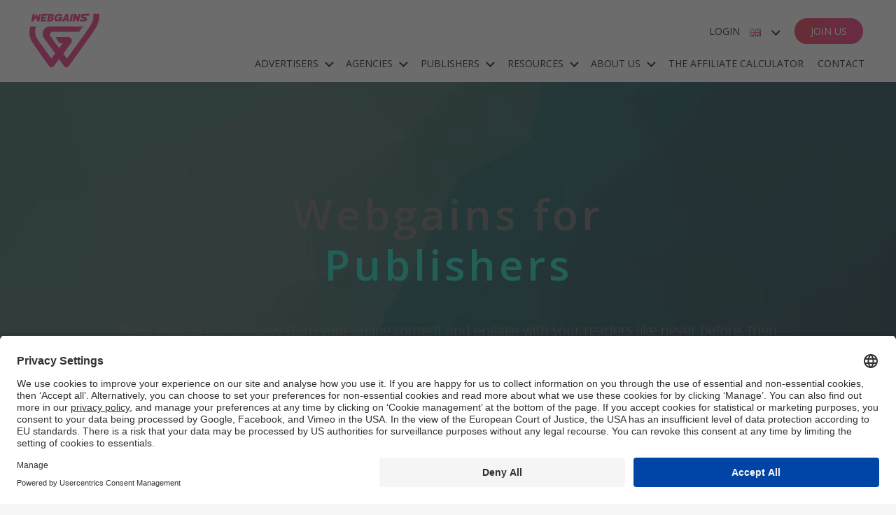

--- FILE ---
content_type: text/html; charset=UTF-8
request_url: https://www.webgains.com/public/en/publishers/
body_size: 27909
content:
<!DOCTYPE html>
<html dir="ltr" lang="en-GB" prefix="og: https://ogp.me/ns#">

<head>
    <meta charset="UTF-8">
    <meta http-equiv="X-UA-Compatible" content="IE=edge">
    <meta name="viewport" content="width=device-width, initial-scale=1">
    <link rel="apple-touch-icon" sizes="180x180" href="https://www.webgains.com/public/wp-content/themes/webgains-updated/img/favicon/apple-touch-icon.png?v=2">
    <link rel="icon" type="image/png" sizes="32x32" href="https://www.webgains.com/public/wp-content/themes/webgains-updated/img/favicon/favicon-32x32.png?v=2">
    <link rel="icon" type="image/png" sizes="16x16" href="https://www.webgains.com/public/wp-content/themes/webgains-updated/img/favicon/favicon-16x16.png?v=2">
    <link rel="manifest" href="https://www.webgains.com/public/wp-content/themes/webgains-updated/img/favicon/manifest.json">
    <link rel="mask-icon" href="https://www.webgains.com/public/wp-content/themes/webgains-updated/img/favicon/safari-pinned-tab.svg?v=2" color="#e22134">
        <meta name="theme-color" content="#ffffff">
    <meta name="mobile-web-app-capable" content="yes">
    <meta name="apple-mobile-web-app-capable" content="yes">
    <meta name="apple-mobile-web-app-title" content="WEBGAINS | THE SERVICE FIRST AFFILIATE NETWORK - The Service-First Affiliate Network">
        <meta name="robots" content="index follow"/>
    <link rel="profile" href="https://gmpg.org/xfn/11">
    <link rel="pingback" href="https://www.webgains.com/public/xmlrpc.php">
    <link href="https://www.webgains.com/public/wp-content/themes/webgains-updated/fonts/localfontcss.css?family=Open+Sans:300,300i,400,400i,600,800" rel="stylesheet">
    <link href="https://fonts.googleapis.com/css?family=Open+Sans:300,300i,400,400i,600,800" rel="stylesheet">
        <title>Earn Money From Your Online Content | Publishing Programme | WEBGAINS | THE SERVICE FIRST AFFILIATE NETWORK</title>

		<!-- All in One SEO 4.2.2 -->
		<meta name="description" content="We connect publishers with huge global brands, who share your values &amp; want to sell their products to a wider demographic online."/>
		<meta name="robots" content="max-image-preview:large"/>
		<link rel="canonical" href="https://www.webgains.com/public/en/publishers/"/>
		<meta property="og:locale" content="en_GB"/>
		<meta property="og:site_name" content="WEBGAINS | THE SERVICE FIRST AFFILIATE NETWORK | The Service-First Affiliate Network"/>
		<meta property="og:type" content="article"/>
		<meta property="og:title" content="Earn Money From Your Online Content | Publishing Programme | WEBGAINS | THE SERVICE FIRST AFFILIATE NETWORK"/>
		<meta property="og:description" content="We connect publishers with huge global brands, who share your values &amp; want to sell their products to a wider demographic online."/>
		<meta property="og:url" content="https://www.webgains.com/public/en/publishers/"/>
		<meta property="article:published_time" content="2023-03-13T15:26:24+00:00"/>
		<meta property="article:modified_time" content="2025-12-08T16:41:25+00:00"/>
		<script type="application/ld+json" class="aioseo-schema">
			{"@context":"https:\/\/schema.org","@graph":[{"@type":"WebSite","@id":"https:\/\/www.webgains.com\/public\/#website","url":"https:\/\/www.webgains.com\/public\/","name":"WEBGAINS | THE SERVICE FIRST AFFILIATE NETWORK","description":"The Service-First Affiliate Network","inLanguage":"en-GB","publisher":{"@id":"https:\/\/www.webgains.com\/public\/#organization"}},{"@type":"Organization","@id":"https:\/\/www.webgains.com\/public\/#organization","name":"WEBGAINS GIVES YOU THE EDGE","url":"https:\/\/www.webgains.com\/public\/"},{"@type":"BreadcrumbList","@id":"https:\/\/www.webgains.com\/public\/en\/publishers\/#breadcrumblist","itemListElement":[{"@type":"ListItem","@id":"https:\/\/www.webgains.com\/public\/#listItem","position":1,"item":{"@type":"WebPage","@id":"https:\/\/www.webgains.com\/public\/","name":"Home","description":"The Service-First Affiliate Network","url":"https:\/\/www.webgains.com\/public\/"},"nextItem":"https:\/\/www.webgains.com\/public\/en\/publishers\/#listItem"},{"@type":"ListItem","@id":"https:\/\/www.webgains.com\/public\/en\/publishers\/#listItem","position":2,"item":{"@type":"WebPage","@id":"https:\/\/www.webgains.com\/public\/en\/publishers\/","name":"Publishers","description":"We connect publishers with huge global brands, who share your values & want to sell their products to a wider demographic online.","url":"https:\/\/www.webgains.com\/public\/en\/publishers\/"},"previousItem":"https:\/\/www.webgains.com\/public\/#listItem"}]},{"@type":"WebPage","@id":"https:\/\/www.webgains.com\/public\/en\/publishers\/#webpage","url":"https:\/\/www.webgains.com\/public\/en\/publishers\/","name":"Earn Money From Your Online Content | Publishing Programme | WEBGAINS | THE SERVICE FIRST AFFILIATE NETWORK","description":"We connect publishers with huge global brands, who share your values & want to sell their products to a wider demographic online.","inLanguage":"en-GB","isPartOf":{"@id":"https:\/\/www.webgains.com\/public\/#website"},"breadcrumb":{"@id":"https:\/\/www.webgains.com\/public\/en\/publishers\/#breadcrumblist"},"datePublished":"2023-03-13T15:26:24+00:00","dateModified":"2025-12-08T16:41:25+00:00"}]}
		</script>
		<!-- All in One SEO -->

<link rel="alternate" href="https://www.webgains.com/public/en/publishers/" hreflang="en"/>
<link rel="alternate" href="https://www.webgains.com/public/es/afiliados/" hreflang="es"/>
<link rel="alternate" href="https://www.webgains.com/public/de/publishers/" hreflang="de"/>
<link rel="alternate" href="https://www.webgains.com/public/fr/publishers/" hreflang="fr"/>

<!-- Google Tag Manager for WordPress by gtm4wp.com -->
<script data-cfasync="false" data-pagespeed-no-defer>var gtm4wp_datalayer_name="dataLayer";var dataLayer=dataLayer||[];</script>
<!-- End Google Tag Manager for WordPress by gtm4wp.com --><link href='https://fonts.gstatic.com' crossorigin rel='preconnect'/>
<style type="text/css">img.wp-smiley,img.emoji{display:inline!important;border:none!important;box-shadow:none!important;height:1em!important;width:1em!important;margin:0 .07em!important;vertical-align:-.1em!important;background:none!important;padding:0!important}</style>
	<link rel='stylesheet' id='understrap-styles-css' href='https://www.webgains.com/public/wp-content/themes/webgains-updated/css/theme.min.css?ver=2.7' type='text/css' media='all'/>
<link rel='stylesheet' id='wp-block-library-css' href='https://www.webgains.com/public/wp-includes/css/dist/block-library/style.min.css?ver=6.0.11' type='text/css' media='all'/>
<style id='global-styles-inline-css' type='text/css'>body{--wp--preset--color--black:#000;--wp--preset--color--cyan-bluish-gray:#abb8c3;--wp--preset--color--white:#fff;--wp--preset--color--pale-pink:#f78da7;--wp--preset--color--vivid-red:#cf2e2e;--wp--preset--color--luminous-vivid-orange:#ff6900;--wp--preset--color--luminous-vivid-amber:#fcb900;--wp--preset--color--light-green-cyan:#7bdcb5;--wp--preset--color--vivid-green-cyan:#00d084;--wp--preset--color--pale-cyan-blue:#8ed1fc;--wp--preset--color--vivid-cyan-blue:#0693e3;--wp--preset--color--vivid-purple:#9b51e0;--wp--preset--color--webgainsred:#e22134;--wp--preset--color--webgainspink:#e61b7b;--wp--preset--color--webgainsgreen:#3aaa35;--wp--preset--color--webgainsblue:#36a9e1;--wp--preset--color--webgainsgrey:#575757;--wp--preset--color--webgainspurple:#7f217f;--wp--preset--color--webgainsblack:#000;--wp--preset--color--webgainswhite:#fff;--wp--preset--color--webgainslightgrey:#8e918f;--wp--preset--color--webgainslightergrey:#e4e4e4;--wp--preset--color--webgainslightorange:#ffc000;--wp--preset--color--webgainsdarkorange:#ff9e00;--wp--preset--color--webgainsdeepblueblack:#051c2c;--wp--preset--color--webgainsdeepgrey:#575757;--wp--preset--gradient--vivid-cyan-blue-to-vivid-purple:linear-gradient(135deg,rgba(6,147,227,1) 0%,#9b51e0 100%);--wp--preset--gradient--light-green-cyan-to-vivid-green-cyan:linear-gradient(135deg,#7adcb4 0%,#00d082 100%);--wp--preset--gradient--luminous-vivid-amber-to-luminous-vivid-orange:linear-gradient(135deg,rgba(252,185,0,1) 0%,rgba(255,105,0,1) 100%);--wp--preset--gradient--luminous-vivid-orange-to-vivid-red:linear-gradient(135deg,rgba(255,105,0,1) 0%,#cf2e2e 100%);--wp--preset--gradient--very-light-gray-to-cyan-bluish-gray:linear-gradient(135deg,#eee 0%,#a9b8c3 100%);--wp--preset--gradient--cool-to-warm-spectrum:linear-gradient(135deg,#4aeadc 0%,#9778d1 20%,#cf2aba 40%,#ee2c82 60%,#fb6962 80%,#fef84c 100%);--wp--preset--gradient--blush-light-purple:linear-gradient(135deg,#ffceec 0%,#9896f0 100%);--wp--preset--gradient--blush-bordeaux:linear-gradient(135deg,#fecda5 0%,#fe2d2d 50%,#6b003e 100%);--wp--preset--gradient--luminous-dusk:linear-gradient(135deg,#ffcb70 0%,#c751c0 50%,#4158d0 100%);--wp--preset--gradient--pale-ocean:linear-gradient(135deg,#fff5cb 0%,#b6e3d4 50%,#33a7b5 100%);--wp--preset--gradient--electric-grass:linear-gradient(135deg,#caf880 0%,#71ce7e 100%);--wp--preset--gradient--midnight:linear-gradient(135deg,#020381 0%,#2874fc 100%);--wp--preset--duotone--dark-grayscale:url(#wp-duotone-dark-grayscale);--wp--preset--duotone--grayscale:url(#wp-duotone-grayscale);--wp--preset--duotone--purple-yellow:url(#wp-duotone-purple-yellow);--wp--preset--duotone--blue-red:url(#wp-duotone-blue-red);--wp--preset--duotone--midnight:url(#wp-duotone-midnight);--wp--preset--duotone--magenta-yellow:url(#wp-duotone-magenta-yellow);--wp--preset--duotone--purple-green:url(#wp-duotone-purple-green);--wp--preset--duotone--blue-orange:url(#wp-duotone-blue-orange);--wp--preset--font-size--small:13px;--wp--preset--font-size--medium:20px;--wp--preset--font-size--large:36px;--wp--preset--font-size--x-large:42px}.has-black-color{color:var(--wp--preset--color--black)!important}.has-cyan-bluish-gray-color{color:var(--wp--preset--color--cyan-bluish-gray)!important}.has-white-color{color:var(--wp--preset--color--white)!important}.has-pale-pink-color{color:var(--wp--preset--color--pale-pink)!important}.has-vivid-red-color{color:var(--wp--preset--color--vivid-red)!important}.has-luminous-vivid-orange-color{color:var(--wp--preset--color--luminous-vivid-orange)!important}.has-luminous-vivid-amber-color{color:var(--wp--preset--color--luminous-vivid-amber)!important}.has-light-green-cyan-color{color:var(--wp--preset--color--light-green-cyan)!important}.has-vivid-green-cyan-color{color:var(--wp--preset--color--vivid-green-cyan)!important}.has-pale-cyan-blue-color{color:var(--wp--preset--color--pale-cyan-blue)!important}.has-vivid-cyan-blue-color{color:var(--wp--preset--color--vivid-cyan-blue)!important}.has-vivid-purple-color{color:var(--wp--preset--color--vivid-purple)!important}.has-black-background-color{background-color:var(--wp--preset--color--black)!important}.has-cyan-bluish-gray-background-color{background-color:var(--wp--preset--color--cyan-bluish-gray)!important}.has-white-background-color{background-color:var(--wp--preset--color--white)!important}.has-pale-pink-background-color{background-color:var(--wp--preset--color--pale-pink)!important}.has-vivid-red-background-color{background-color:var(--wp--preset--color--vivid-red)!important}.has-luminous-vivid-orange-background-color{background-color:var(--wp--preset--color--luminous-vivid-orange)!important}.has-luminous-vivid-amber-background-color{background-color:var(--wp--preset--color--luminous-vivid-amber)!important}.has-light-green-cyan-background-color{background-color:var(--wp--preset--color--light-green-cyan)!important}.has-vivid-green-cyan-background-color{background-color:var(--wp--preset--color--vivid-green-cyan)!important}.has-pale-cyan-blue-background-color{background-color:var(--wp--preset--color--pale-cyan-blue)!important}.has-vivid-cyan-blue-background-color{background-color:var(--wp--preset--color--vivid-cyan-blue)!important}.has-vivid-purple-background-color{background-color:var(--wp--preset--color--vivid-purple)!important}.has-black-border-color{border-color:var(--wp--preset--color--black)!important}.has-cyan-bluish-gray-border-color{border-color:var(--wp--preset--color--cyan-bluish-gray)!important}.has-white-border-color{border-color:var(--wp--preset--color--white)!important}.has-pale-pink-border-color{border-color:var(--wp--preset--color--pale-pink)!important}.has-vivid-red-border-color{border-color:var(--wp--preset--color--vivid-red)!important}.has-luminous-vivid-orange-border-color{border-color:var(--wp--preset--color--luminous-vivid-orange)!important}.has-luminous-vivid-amber-border-color{border-color:var(--wp--preset--color--luminous-vivid-amber)!important}.has-light-green-cyan-border-color{border-color:var(--wp--preset--color--light-green-cyan)!important}.has-vivid-green-cyan-border-color{border-color:var(--wp--preset--color--vivid-green-cyan)!important}.has-pale-cyan-blue-border-color{border-color:var(--wp--preset--color--pale-cyan-blue)!important}.has-vivid-cyan-blue-border-color{border-color:var(--wp--preset--color--vivid-cyan-blue)!important}.has-vivid-purple-border-color{border-color:var(--wp--preset--color--vivid-purple)!important}.has-vivid-cyan-blue-to-vivid-purple-gradient-background{background:var(--wp--preset--gradient--vivid-cyan-blue-to-vivid-purple)!important}.has-light-green-cyan-to-vivid-green-cyan-gradient-background{background:var(--wp--preset--gradient--light-green-cyan-to-vivid-green-cyan)!important}.has-luminous-vivid-amber-to-luminous-vivid-orange-gradient-background{background:var(--wp--preset--gradient--luminous-vivid-amber-to-luminous-vivid-orange)!important}.has-luminous-vivid-orange-to-vivid-red-gradient-background{background:var(--wp--preset--gradient--luminous-vivid-orange-to-vivid-red)!important}.has-very-light-gray-to-cyan-bluish-gray-gradient-background{background:var(--wp--preset--gradient--very-light-gray-to-cyan-bluish-gray)!important}.has-cool-to-warm-spectrum-gradient-background{background:var(--wp--preset--gradient--cool-to-warm-spectrum)!important}.has-blush-light-purple-gradient-background{background:var(--wp--preset--gradient--blush-light-purple)!important}.has-blush-bordeaux-gradient-background{background:var(--wp--preset--gradient--blush-bordeaux)!important}.has-luminous-dusk-gradient-background{background:var(--wp--preset--gradient--luminous-dusk)!important}.has-pale-ocean-gradient-background{background:var(--wp--preset--gradient--pale-ocean)!important}.has-electric-grass-gradient-background{background:var(--wp--preset--gradient--electric-grass)!important}.has-midnight-gradient-background{background:var(--wp--preset--gradient--midnight)!important}.has-small-font-size{font-size:var(--wp--preset--font-size--small)!important}.has-medium-font-size{font-size:var(--wp--preset--font-size--medium)!important}.has-large-font-size{font-size:var(--wp--preset--font-size--large)!important}.has-x-large-font-size{font-size:var(--wp--preset--font-size--x-large)!important}</style>
<link rel='stylesheet' id='contact-form-7-css' href='https://www.webgains.com/public/wp-content/plugins/contact-form-7/includes/css/styles.css?ver=5.4' type='text/css' media='all'/>
<link rel='stylesheet' id='wpos-slick-style-css' href='https://www.webgains.com/public/wp-content/plugins/wp-slick-slider-and-image-carousel/assets/css/slick.css?ver=3.7.5' type='text/css' media='all'/>
<link rel='stylesheet' id='wpsisac-public-style-css' href='https://www.webgains.com/public/wp-content/plugins/wp-slick-slider-and-image-carousel/assets/css/wpsisac-public.css?ver=3.7.5' type='text/css' media='all'/>
<link rel='stylesheet' id='uagb-slick-css-css' href='https://www.webgains.com/public/wp-content/plugins/ultimate-addons-for-gutenberg/assets/css/slick.css?ver=1.25.6' type='text/css' media='all'/>
<script type='text/javascript' src='https://www.webgains.com/public/wp-includes/js/jquery/jquery.min.js?ver=3.6.0' id='jquery-core-js'></script>
<script type='text/javascript' src='https://www.webgains.com/public/wp-includes/js/jquery/jquery-migrate.min.js?ver=3.3.2' id='jquery-migrate-js'></script>
<link rel="https://api.w.org/" href="https://www.webgains.com/public/wp-json/"/><link rel="alternate" type="application/json" href="https://www.webgains.com/public/wp-json/wp/v2/pages/27614"/><link rel="alternate" type="application/json+oembed" href="https://www.webgains.com/public/wp-json/oembed/1.0/embed?url=https%3A%2F%2Fwww.webgains.com%2Fpublic%2Fen%2Fpublishers%2F"/>
<link rel="alternate" type="text/xml+oembed" href="https://www.webgains.com/public/wp-json/oembed/1.0/embed?url=https%3A%2F%2Fwww.webgains.com%2Fpublic%2Fen%2Fpublishers%2F&#038;format=xml"/>

<!-- Google Tag Manager for WordPress by gtm4wp.com -->
<!-- GTM Container placement set to automatic -->
<script data-cfasync="false" data-pagespeed-no-defer type="text/javascript">var dataLayer_content={"pagePostType":"page","pagePostType2":"single-page","pagePostAuthor":"Rob Atkinson"};dataLayer.push(dataLayer_content);</script>
<script>if(typeof gtag=="undefined"){function gtag(){dataLayer.push(arguments);}}gtag("consent","default",{"analytics_storage":"denied","ad_storage":"denied","ad_user_data":"denied","ad_personalization":"denied","functionality_storage":"denied","security_storage":"denied","personalization_storage":"denied",});</script>
<script data-cfasync="false">(function(w,d,s,l,i){w[l]=w[l]||[];w[l].push({'gtm.start':new Date().getTime(),event:'gtm.js'});var f=d.getElementsByTagName(s)[0],j=d.createElement(s),dl=l!='dataLayer'?'&l='+l:'';j.async=true;j.src='//www.googletagmanager.com/gtm.js?id='+i+dl;f.parentNode.insertBefore(j,f);})(window,document,'script','dataLayer','GTM-KZFJCB9');</script>
<!-- End Google Tag Manager for WordPress by gtm4wp.com --><style id="uagb-style-conditional-extension">@media (min-width:1025px){body .uag-hide-desktop.uagb-google-map__wrap,body .uag-hide-desktop{display:none}}@media (min-width:768px) and (max-width:1024px){body .uag-hide-tab.uagb-google-map__wrap,body .uag-hide-tab{display:none}}@media (max-width:767px){body .uag-hide-mob.uagb-google-map__wrap,body .uag-hide-mob{display:none}}</style><style id="uagb-style-frontend-27614">.uagb-section__wrap{position:relative}.uagb-section__wrap .uagb-section__inner-wrap{margin-left:auto;margin-right:auto;position:relative;z-index:2}.uagb-section__wrap .uagb-section__overlay{height:100%;width:100%;top:0;left:0;position:absolute}.uagb-section__wrap .uagb-section__video-wrap{height:100%;width:100%;top:0;left:0;position:absolute;overflow:hidden;z-index:0;-webkit-transition:opacity 1s;-o-transition:opacity 1s;transition:opacity 1s}.uagb-section__wrap .uagb-section__video-wrap video{max-width:100%;width:100%;height:100%;margin:0;line-height:1;border:none;display:inline-block;vertical-align:baseline;-o-object-fit:cover;object-fit:cover;background-size:cover}@media (min-width:768px) and (max-width:1024px){.wp-block-uagb-section.uagb-section__wrap.uagb-section__background-image{background-attachment:scroll}}.uagb-buttons__outer-wrap .uagb-buttons__wrap{display:flex;align-items:center;justify-content:center}.uagb-buttons__outer-wrap a{color:inherit}.uagb-buttons-repeater{display:flex;justify-content:center;align-items:center}.uagb-buttons-repeater a.uagb-button__link{display:flex;justify-content:center}.uagb-buttons-repeater .uagb-button__icon{font-size:inherit;display:flex;align-items:center;width:15px}.uagb-buttons-repeater .uagb-button__icon svg{fill:currentColor;width:inherit;height:inherit}.uagb-block-c92cda12.uagb-section__wrap{padding-top:75px;padding-bottom:40px;padding-left:45px;padding-right:45px;margin-top:-198px;max-width:100%;background-image:url(https://www.webgains.com/public/wp-content/uploads/2025/12/Main-Website-Header-Backgrounds-3.png);background-position:top left;background-attachment:scroll;background-repeat:no-repeat;background-size:cover}.uagb-block-c92cda12>.uagb-section__video-wrap{opacity:.5}.uagb-block-c92cda12>.uagb-section__inner-wrap{max-width:1200px}.uagb-block-c92cda12.wp-block-uagb-section{box-shadow:0 0}.uagb-block-c92cda12>.uagb-section__overlay{opacity:1}.uagb-block-bd76b908.uagb-section__wrap{padding-top:60px;padding-bottom:40px;padding-left:20px;padding-right:20px;border-radius:642px;margin-right:auto;margin-left:auto;border-style:solid;border-width:0;max-width:1000px}.uagb-block-bd76b908>.uagb-section__video-wrap{opacity:.5}.uagb-block-bd76b908>.uagb-section__inner-wrap{max-width:100%}.uagb-block-bd76b908.wp-block-uagb-section{box-shadow:0 0}.uagb-block-bd76b908>.uagb-section__overlay{border-radius:642px}.uagb-block-139a097f.uagb-section__wrap{padding-top:20px;padding-bottom:20px;padding-left:20px;padding-right:20px;margin-right:auto;margin-left:auto;max-width:573px}.uagb-block-139a097f>.uagb-section__video-wrap{opacity:.5}.uagb-block-139a097f>.uagb-section__inner-wrap{max-width:100%}.uagb-block-139a097f.wp-block-uagb-section{box-shadow:0 0}.uagb-block-83922dcd .uagb-button__wrapper{margin-left:0;margin-right:0;margin-bottom:0}.uagb-block-83922dcd .uagb-buttons-layout-wrap{flex-direction:column}.uagb-block-83922dcd.uagb-buttons__outer-wrap .uagb-buttons__wrap{justify-content:center;-webkit-box-pack:center;-ms-flex-pack:center;-webkit-box-align:center;-ms-flex-align:center;align-items:center}.uagb-block-83922dcd .uagb-buttons-repeater:not(.wp-block-button__link){font-weight:600}.uagb-block-c84d8cf9 .uagb-buttons-repeater{font-size:18px;border-width:3px;border-color:#fff;border-style:solid;border-radius:12px;padding:14px 38px;color:#fff}.uagb-block-c84d8cf9 .uagb-buttons-repeater:hover{background:#051c2c;border-width:3px;border-color:#fff;border-style:solid;color:#fff}.uagb-block-c84d8cf9 .uagb-buttons-repeater .uagb-button__icon{width:18px;color:#fff}.uagb-block-c84d8cf9 .uagb-buttons-repeater .uagb-button__icon-position-after{margin-left:8px}.uagb-block-c84d8cf9 .uagb-buttons-repeater .uagb-button__icon-position-before{margin-right:8px}.uagb-block-026399e5 .uagb-button__wrapper{margin-left:0;margin-right:0;margin-bottom:0}.uagb-block-026399e5 .uagb-buttons-layout-wrap{flex-direction:column}.uagb-block-026399e5.uagb-buttons__outer-wrap .uagb-buttons__wrap{justify-content:center;-webkit-box-pack:center;-ms-flex-pack:center;-webkit-box-align:center;-ms-flex-align:center;align-items:center}.uagb-block-026399e5 .uagb-buttons-repeater:not(.wp-block-button__link){font-weight:600}.uagb-block-1d75ee1d .uagb-buttons-repeater{font-size:18px;border-width:3px;border-color:#00c6ae;border-style:solid;border-radius:12px;background:#00c6ae;padding:14px 33px;color:#fff}.uagb-block-1d75ee1d .uagb-buttons-repeater:hover{background:#fff;border-width:3px;border-color:#00c6ae;border-style:solid;color:#00c6ae}.uagb-block-1d75ee1d .uagb-buttons-repeater .uagb-button__icon{width:18px;color:#fff}.uagb-block-1d75ee1d .uagb-buttons-repeater .uagb-button__icon-position-after{margin-left:8px}.uagb-block-1d75ee1d .uagb-buttons-repeater .uagb-button__icon-position-before{margin-right:8px}.uagb-block-412bee92.uagb-section__wrap{padding-top:75px;padding-bottom:40px;padding-left:45px;padding-right:45px;margin-top:-198px;max-width:100%;background-image:url(https://www.webgains.com/public/wp-content/uploads/2025/12/Main-Website-Header-Backgrounds-3.png);background-position:center center;background-attachment:scroll;background-repeat:no-repeat;background-size:cover}.uagb-block-412bee92>.uagb-section__video-wrap{opacity:.5}.uagb-block-412bee92>.uagb-section__inner-wrap{max-width:1200px}.uagb-block-412bee92.wp-block-uagb-section{box-shadow:0 0}.uagb-block-412bee92>.uagb-section__overlay{opacity:.81}.uagb-block-6928b34f.uagb-section__wrap{padding-top:60px;padding-bottom:40px;padding-left:20px;padding-right:20px;border-radius:642px;margin-right:auto;margin-left:auto;border-style:solid;border-width:0;max-width:1000px}.uagb-block-6928b34f>.uagb-section__video-wrap{opacity:.5}.uagb-block-6928b34f>.uagb-section__inner-wrap{max-width:100%}.uagb-block-6928b34f.wp-block-uagb-section{box-shadow:0 0}.uagb-block-6928b34f>.uagb-section__overlay{border-radius:642px}.uagb-block-54fe93e8.uagb-section__wrap{padding-top:20px;padding-bottom:20px;padding-left:20px;padding-right:20px;margin-right:auto;margin-left:auto;max-width:573px}.uagb-block-54fe93e8>.uagb-section__video-wrap{opacity:.5}.uagb-block-54fe93e8>.uagb-section__inner-wrap{max-width:100%}.uagb-block-54fe93e8.wp-block-uagb-section{box-shadow:0 0}.uagb-block-797e9f67 .uagb-button__wrapper{margin-left:0;margin-right:0;margin-bottom:0}.uagb-block-797e9f67 .uagb-buttons-layout-wrap{flex-direction:column}.uagb-block-797e9f67.uagb-buttons__outer-wrap .uagb-buttons__wrap{justify-content:center;-webkit-box-pack:center;-ms-flex-pack:center;-webkit-box-align:center;-ms-flex-align:center;align-items:center}.uagb-block-797e9f67 .uagb-buttons-repeater:not(.wp-block-button__link){font-weight:600}.uagb-block-8ba20959 .uagb-buttons-repeater{font-size:18px;border-width:3px;border-color:#fff;border-style:solid;border-radius:12px;padding:14px 38px;color:#fff}.uagb-block-8ba20959 .uagb-buttons-repeater:hover{background:#051c2c;border-width:3px;border-color:#fff;border-style:solid;color:#fff}.uagb-block-8ba20959 .uagb-buttons-repeater .uagb-button__icon{width:18px;color:#fff}.uagb-block-8ba20959 .uagb-buttons-repeater .uagb-button__icon-position-after{margin-left:8px}.uagb-block-8ba20959 .uagb-buttons-repeater .uagb-button__icon-position-before{margin-right:8px}.uagb-block-7a5e1ae0 .uagb-button__wrapper{margin-left:0;margin-right:0;margin-bottom:0}.uagb-block-7a5e1ae0 .uagb-buttons-layout-wrap{flex-direction:column}.uagb-block-7a5e1ae0.uagb-buttons__outer-wrap .uagb-buttons__wrap{justify-content:center;-webkit-box-pack:center;-ms-flex-pack:center;-webkit-box-align:center;-ms-flex-align:center;align-items:center}.uagb-block-7a5e1ae0 .uagb-buttons-repeater:not(.wp-block-button__link){font-weight:600}.uagb-block-7da561f8 .uagb-buttons-repeater{font-size:18px;border-width:3px;border-color:#00c6ae;border-style:solid;border-radius:12px;background:#00c6ae;padding:14px 33px;color:#fff}.uagb-block-7da561f8 .uagb-buttons-repeater:hover{background:#fff;border-width:3px;border-color:#00c6ae;border-style:solid;color:#00c6ae}.uagb-block-7da561f8 .uagb-buttons-repeater .uagb-button__icon{width:18px;color:#fff}.uagb-block-7da561f8 .uagb-buttons-repeater .uagb-button__icon-position-after{margin-left:8px}.uagb-block-7da561f8 .uagb-buttons-repeater .uagb-button__icon-position-before{margin-right:8px}.uagb-block-b16b1975.uagb-section__wrap{padding-top:20px;padding-bottom:0;padding-left:20px;padding-right:20px;margin-bottom:-20px;margin-right:auto;margin-left:auto;max-width:1140px}.uagb-block-b16b1975>.uagb-section__video-wrap{opacity:.5}.uagb-block-b16b1975>.uagb-section__inner-wrap{max-width:100%}.uagb-block-b16b1975.wp-block-uagb-section{box-shadow:0 0}.uagb-block-56c45a16.uagb-section__wrap{padding-top:40px;padding-bottom:0;padding-left:20px;padding-right:20px;margin-right:auto;margin-left:auto;max-width:1100px}.uagb-block-56c45a16>.uagb-section__video-wrap{opacity:.5}.uagb-block-56c45a16>.uagb-section__inner-wrap{max-width:100%}.uagb-block-56c45a16.wp-block-uagb-section{box-shadow:0 0}.uagb-block-17199e0f.uagb-section__wrap{padding-top:50px;padding-bottom:40px;padding-left:20px;padding-right:20px;max-width:100%}.uagb-block-17199e0f>.uagb-section__video-wrap{opacity:.5}.uagb-block-17199e0f>.uagb-section__inner-wrap{max-width:756px}.uagb-block-17199e0f.wp-block-uagb-section{box-shadow:0 0}.uagb-block-17199e0f>.uagb-section__overlay{background-color:#fff}.uagb-block-1f314cf3.uagb-section__wrap{padding-top:60px;padding-bottom:40px;padding-left:20px;padding-right:20px;max-width:100%}.uagb-block-1f314cf3>.uagb-section__video-wrap{opacity:.5}.uagb-block-1f314cf3>.uagb-section__inner-wrap{max-width:1100px}.uagb-block-1f314cf3.wp-block-uagb-section{box-shadow:0 0}.uagb-block-1f314cf3>.uagb-section__overlay{background-color:#051c2c}.uagb-block-7f3de49b.uagb-section__wrap{padding-top:15px;padding-bottom:0;padding-left:20px;padding-right:20px;margin-bottom:5px;max-width:100%}.uagb-block-7f3de49b>.uagb-section__video-wrap{opacity:.5}.uagb-block-7f3de49b>.uagb-section__inner-wrap{max-width:1240px}.uagb-block-7f3de49b.wp-block-uagb-section{box-shadow:0 0}.uagb-block-94f275cc .uagb-button__wrapper{margin-left:0;margin-right:0;margin-bottom:0}.uagb-block-94f275cc .uagb-buttons-layout-wrap{flex-direction:column}.uagb-block-94f275cc.uagb-buttons__outer-wrap .uagb-buttons__wrap{justify-content:center;-webkit-box-pack:center;-ms-flex-pack:center;-webkit-box-align:center;-ms-flex-align:center;align-items:center}.uagb-block-94f275cc .uagb-buttons-repeater:not(.wp-block-button__link){font-weight:600}.uagb-block-1bd6274e .uagb-buttons-repeater{font-size:15px;line-height:2em;border-width:2px;border-color:#00c6ae;border-style:solid;border-radius:10px;background:#00c6ae;padding:8px 20px;color:#fff}.uagb-block-1bd6274e .uagb-buttons-repeater:hover{background:#fff;border-width:2px;border-color:#fff;border-style:solid;color:#00c6ae}.uagb-block-1bd6274e .uagb-buttons-repeater .uagb-button__icon{width:15px;color:#fff}.uagb-block-1bd6274e .uagb-buttons-repeater .uagb-button__icon-position-after{margin-left:8px}.uagb-block-1bd6274e .uagb-buttons-repeater .uagb-button__icon-position-before{margin-right:8px}.uagb-icon-list__outer-wrap .uagb-icon-list__wrap{display:flex;align-items:flex-start;justify-content:flex-start}.uagb-icon-list__outer-wrap.wp-block-uagb-icon-list .uagb-icon-list__wrap a.uagb-icon-list__wrapper,.uagb-icon-list__outer-wrap.wp-block-uagb-icon-list .uagb-icon-list__wrap a.uagb-icon-list__wrapper:focus,.uagb-icon-list__outer-wrap.wp-block-uagb-icon-list .uagb-icon-list__wrap a.uagb-icon-list__wrapper:active,.uagb-icon-list__outer-wrap.wp-block-uagb-icon-list .uagb-icon-list__wrap a.uagb-icon-list__wrapper:visited{text-decoration:none}.uagb-icon-list__outer-wrap a.uagb-button__link:focus{box-shadow:none}.uagb-icon-list__outer-wrap .uagb-icon-list__wrapper>p{display:none}.uagb-icon-list__outer-wrap .uagb-icon-list__wrapper{padding:0;margin-left:5px;margin-right:5px;transition:all .2s;display:inline-flex;text-align:center}.uagb-icon-list__outer-wrap .uagb-icon-list__content-wrap,.uagb-icon-list__outer-wrap .uagb-icon-list__source-wrap{width:inherit;display:inline-block}.uagb-icon-list__outer-wrap .uagb-icon-list__source-wrap{display:inherit;align-items:center}.uagb-icon-list__outer-wrap .uagb-icon-list__content-wrap{color:#3a3a3a;display:flex;align-items:center}.uagb-icon-list__outer-wrap .uagb-icon-list__source-icon,.uagb-icon-list__outer-wrap .uagb-icon-list__source-icon:before{font-size:40px;width:40px;height:40px}.uagb-icon-list__outer-wrap .uagb-icon-list__content-wrap span.uagb-icon-list__source-wrap{display:block}.uagb-icon-list__outer-wrap .uagb-icon-list__source-icon svg{display:block}.uagb-icon-list__outer-wrap .uagb-icon-list__source-image{width:40px}.uagb-icon-list__outer-wrap .uagb-icon-list__wrapper:first-child{margin-left:0}.uagb-icon-list__outer-wrap .uagb-icon-list__wrapper:last-child{margin-right:0}.uagb-icon-list__outer-wrap .uagb-icon-list__wrap>p{display:none}.uagb-icon-list__outer-wrap .uagb-icon-list__wrapper[href="/"]{pointer-events:none;cursor:text}.uagb-icon-list__outer-wrap.wp-block-uagb-icon-list .uagb-icon-list__wrap .uagb-icon-list__wrapper{text-decoration:none}.uagb-icon-list__outer-wrap .uagb-icon-list__wrap .uagb-icon-list__wrapper{box-shadow:none}.uagb-icon-list__outer-wrap.uagb-icon-list__icon-at-top .uagb-icon-list__source-wrap{align-self:flex-start}.uagb-icon-list__outer-wrap:not(.uagb-icon-list__no-label) .uagb-icon-list__source-wrap{margin-right:15px}.uagb-icon-list__no-label .uagb-icon-list__label-wrap{display:none}.wp-block-uagb-icon-list-child{position:relative}.wp-block-uagb-icon-list-child>a{position:absolute;top:0;left:0;width:100%;height:100%}img.uagb-icon-list__source-image{max-width:unset}.uagb-block-33311168.uagb-section__wrap{padding-top:60px;padding-bottom:20px;padding-left:45px;padding-right:45px;max-width:100%}.uagb-block-33311168>.uagb-section__video-wrap{opacity:.5}.uagb-block-33311168>.uagb-section__inner-wrap{max-width:1100px}.uagb-block-33311168.wp-block-uagb-section{box-shadow:0 0}.uagb-block-164b2acd.uagb-section__wrap{padding-top:20px;padding-bottom:0;padding-left:20px;padding-right:20px;margin-bottom:-10px;margin-right:auto;margin-left:auto;max-width:900px}.uagb-block-164b2acd>.uagb-section__video-wrap{opacity:.5}.uagb-block-164b2acd>.uagb-section__inner-wrap{max-width:100%}.uagb-block-164b2acd.wp-block-uagb-section{box-shadow:0 0}.uagb-block-5c6e4ff8.uagb-section__wrap{padding-top:10px;padding-bottom:10px;padding-left:20px;padding-right:20px;border-radius:44px;margin-right:auto;margin-left:auto;border-style:solid;border-width:0;border-color:#3aaa35;max-width:500px}.uagb-block-5c6e4ff8>.uagb-section__video-wrap{opacity:.5}.uagb-block-5c6e4ff8>.uagb-section__inner-wrap{max-width:100%}.uagb-block-5c6e4ff8.wp-block-uagb-section{box-shadow:0 0}.uagb-block-5c6e4ff8>.uagb-section__overlay{background-color:#00c6ae;border-radius:44px}.wp-block-uagb-icon-list.uagb-block-b27ef353.uagb-icon-list__layout-vertical .uagb-icon-list__wrapper{margin-left:0;margin-right:0;margin-bottom:10px}.wp-block-uagb-icon-list.uagb-block-b27ef353.uagb-icon-list__layout-vertical .uagb-icon-list__wrap{flex-direction:column}.wp-block-uagb-icon-list.uagb-block-b27ef353.uagb-icon-list__layout-vertical .uagb-icon-list__wrapper:last-child{margin-bottom:0}.wp-block-uagb-icon-list.uagb-block-b27ef353.uagb-icon-list__layout-horizontal .uagb-icon-list__wrapper{margin-left:5px;margin-right:5px}.wp-block-uagb-icon-list.uagb-block-b27ef353.uagb-icon-list__layout-horizontal .uagb-icon-list__wrapper:first-child{margin-left:0}.wp-block-uagb-icon-list.uagb-block-b27ef353.uagb-icon-list__layout-horizontal .uagb-icon-list__wrapper:last-child{margin-right:0}.wp-block-uagb-icon-list.uagb-block-b27ef353 .uagb-icon-list__source-image{width:40px}.wp-block-uagb-icon-list.uagb-block-b27ef353 .uagb-icon-list__source-icon{width:40px;height:40px;font-size:40px}.wp-block-uagb-icon-list.uagb-block-b27ef353 .uagb-icon-list__source-icon svg{width:40px;height:40px}.wp-block-uagb-icon-list.uagb-block-b27ef353 .uagb-icon-list__source-icon:before{width:40px;height:40px;font-size:40px}.wp-block-uagb-icon-list.uagb-block-b27ef353 .uagb-icon-list__label-wrap{text-align:left}.wp-block-uagb-icon-list.uagb-block-b27ef353 .uagb-icon-list__wrap{justify-content:flex-start;-webkit-box-pack:flex-start;-ms-flex-pack:flex-start;-webkit-box-align:flex-start;-ms-flex-align:flex-start;align-items:flex-start}.wp-block-uagb-icon-list.uagb-block-b27ef353 .uagb-icon-list-repeater{font-weight:400;font-size:18px;line-height:em}.wp-block-uagb-icon-list.uagb-block-b27ef353:not(.uagb-icon-list__no-label) .uagb-icon-list__source-wrap{margin-right:15px}.wp-block-uagb-icon-list.uagb-block-b27ef353 .uagb-icon-list-repeater .uagb-icon-list__label{font-size:18px;font-weight:400;line-height:em}.uagb-block-c934a3ed.uagb-icon-list-repeater .uagb-icon-list__source-icon{color:#fff}.uagb-block-c934a3ed.uagb-icon-list-repeater .uagb-icon-list__source-icon svg{fill:#fff}.uagb-block-c934a3ed.uagb-icon-list-repeater .uagb-icon-list__label{color:#fff}.uagb-block-a793b6a7.uagb-section__wrap{padding-top:10px;padding-bottom:10px;padding-left:20px;padding-right:20px;border-radius:44px;margin-right:auto;margin-left:auto;border-style:solid;border-width:0;border-color:#3aaa35;max-width:500px}.uagb-block-a793b6a7>.uagb-section__video-wrap{opacity:.5}.uagb-block-a793b6a7>.uagb-section__inner-wrap{max-width:100%}.uagb-block-a793b6a7.wp-block-uagb-section{box-shadow:0 0}.uagb-block-a793b6a7>.uagb-section__overlay{background-color:#00c6ae;border-radius:44px}.wp-block-uagb-icon-list.uagb-block-224bd120.uagb-icon-list__layout-vertical .uagb-icon-list__wrapper{margin-left:0;margin-right:0;margin-bottom:10px}.wp-block-uagb-icon-list.uagb-block-224bd120.uagb-icon-list__layout-vertical .uagb-icon-list__wrap{flex-direction:column}.wp-block-uagb-icon-list.uagb-block-224bd120.uagb-icon-list__layout-vertical .uagb-icon-list__wrapper:last-child{margin-bottom:0}.wp-block-uagb-icon-list.uagb-block-224bd120.uagb-icon-list__layout-horizontal .uagb-icon-list__wrapper{margin-left:5px;margin-right:5px}.wp-block-uagb-icon-list.uagb-block-224bd120.uagb-icon-list__layout-horizontal .uagb-icon-list__wrapper:first-child{margin-left:0}.wp-block-uagb-icon-list.uagb-block-224bd120.uagb-icon-list__layout-horizontal .uagb-icon-list__wrapper:last-child{margin-right:0}.wp-block-uagb-icon-list.uagb-block-224bd120 .uagb-icon-list__source-image{width:40px}.wp-block-uagb-icon-list.uagb-block-224bd120 .uagb-icon-list__source-icon{width:40px;height:40px;font-size:40px}.wp-block-uagb-icon-list.uagb-block-224bd120 .uagb-icon-list__source-icon svg{width:40px;height:40px}.wp-block-uagb-icon-list.uagb-block-224bd120 .uagb-icon-list__source-icon:before{width:40px;height:40px;font-size:40px}.wp-block-uagb-icon-list.uagb-block-224bd120 .uagb-icon-list__label-wrap{text-align:left}.wp-block-uagb-icon-list.uagb-block-224bd120 .uagb-icon-list__wrap{justify-content:flex-start;-webkit-box-pack:flex-start;-ms-flex-pack:flex-start;-webkit-box-align:flex-start;-ms-flex-align:flex-start;align-items:flex-start}.wp-block-uagb-icon-list.uagb-block-224bd120 .uagb-icon-list-repeater{font-weight:400;font-size:18px;line-height:em}.wp-block-uagb-icon-list.uagb-block-224bd120:not(.uagb-icon-list__no-label) .uagb-icon-list__source-wrap{margin-right:15px}.wp-block-uagb-icon-list.uagb-block-224bd120 .uagb-icon-list-repeater .uagb-icon-list__label{font-size:18px;font-weight:400;line-height:em}.uagb-block-65e878c0.uagb-icon-list-repeater .uagb-icon-list__source-icon{color:#fff}.uagb-block-65e878c0.uagb-icon-list-repeater .uagb-icon-list__source-icon svg{fill:#fff}.uagb-block-65e878c0.uagb-icon-list-repeater .uagb-icon-list__label{color:#fff}.uagb-block-27809473.uagb-section__wrap{padding-top:10px;padding-bottom:10px;padding-left:20px;padding-right:20px;border-radius:44px;margin-right:auto;margin-left:auto;border-style:solid;border-width:0;border-color:#3aaa35;max-width:500px}.uagb-block-27809473>.uagb-section__video-wrap{opacity:.5}.uagb-block-27809473>.uagb-section__inner-wrap{max-width:100%}.uagb-block-27809473.wp-block-uagb-section{box-shadow:0 0}.uagb-block-27809473>.uagb-section__overlay{background-color:#00c6ae;border-radius:44px}.wp-block-uagb-icon-list.uagb-block-07c9abb2.uagb-icon-list__layout-vertical .uagb-icon-list__wrapper{margin-left:0;margin-right:0;margin-bottom:10px}.wp-block-uagb-icon-list.uagb-block-07c9abb2.uagb-icon-list__layout-vertical .uagb-icon-list__wrap{flex-direction:column}.wp-block-uagb-icon-list.uagb-block-07c9abb2.uagb-icon-list__layout-vertical .uagb-icon-list__wrapper:last-child{margin-bottom:0}.wp-block-uagb-icon-list.uagb-block-07c9abb2.uagb-icon-list__layout-horizontal .uagb-icon-list__wrapper{margin-left:5px;margin-right:5px}.wp-block-uagb-icon-list.uagb-block-07c9abb2.uagb-icon-list__layout-horizontal .uagb-icon-list__wrapper:first-child{margin-left:0}.wp-block-uagb-icon-list.uagb-block-07c9abb2.uagb-icon-list__layout-horizontal .uagb-icon-list__wrapper:last-child{margin-right:0}.wp-block-uagb-icon-list.uagb-block-07c9abb2 .uagb-icon-list__source-image{width:40px}.wp-block-uagb-icon-list.uagb-block-07c9abb2 .uagb-icon-list__source-icon{width:40px;height:40px;font-size:40px}.wp-block-uagb-icon-list.uagb-block-07c9abb2 .uagb-icon-list__source-icon svg{width:40px;height:40px}.wp-block-uagb-icon-list.uagb-block-07c9abb2 .uagb-icon-list__source-icon:before{width:40px;height:40px;font-size:40px}.wp-block-uagb-icon-list.uagb-block-07c9abb2 .uagb-icon-list__label-wrap{text-align:left}.wp-block-uagb-icon-list.uagb-block-07c9abb2 .uagb-icon-list__wrap{justify-content:flex-start;-webkit-box-pack:flex-start;-ms-flex-pack:flex-start;-webkit-box-align:flex-start;-ms-flex-align:flex-start;align-items:flex-start}.wp-block-uagb-icon-list.uagb-block-07c9abb2 .uagb-icon-list-repeater{font-weight:400;font-size:18px;line-height:em}.wp-block-uagb-icon-list.uagb-block-07c9abb2:not(.uagb-icon-list__no-label) .uagb-icon-list__source-wrap{margin-right:15px}.wp-block-uagb-icon-list.uagb-block-07c9abb2 .uagb-icon-list-repeater .uagb-icon-list__label{font-size:18px;font-weight:400;line-height:em}.uagb-block-ff3f5888.uagb-icon-list-repeater .uagb-icon-list__source-icon{color:#fff}.uagb-block-ff3f5888.uagb-icon-list-repeater .uagb-icon-list__source-icon svg{fill:#fff}.uagb-block-ff3f5888.uagb-icon-list-repeater .uagb-icon-list__label{color:#fff}.uagb-block-1aba8d32.uagb-section__wrap{padding-top:20px;padding-bottom:20px;padding-left:20px;padding-right:20px;margin-right:auto;margin-left:auto;max-width:900px}.uagb-block-1aba8d32>.uagb-section__video-wrap{opacity:.5}.uagb-block-1aba8d32>.uagb-section__inner-wrap{max-width:100%}.uagb-block-1aba8d32.wp-block-uagb-section{box-shadow:0 0}.uagb-block-e5e49c54.uagb-section__wrap{padding-top:10px;padding-bottom:10px;padding-left:20px;padding-right:20px;border-radius:44px;margin-right:auto;margin-left:auto;border-style:solid;border-width:0;border-color:#3aaa35;max-width:500px}.uagb-block-e5e49c54>.uagb-section__video-wrap{opacity:.5}.uagb-block-e5e49c54>.uagb-section__inner-wrap{max-width:100%}.uagb-block-e5e49c54.wp-block-uagb-section{box-shadow:0 0}.uagb-block-e5e49c54>.uagb-section__overlay{background-color:#00c6ae;border-radius:44px}.wp-block-uagb-icon-list.uagb-block-25aa6815.uagb-icon-list__layout-vertical .uagb-icon-list__wrapper{margin-left:0;margin-right:0;margin-bottom:10px}.wp-block-uagb-icon-list.uagb-block-25aa6815.uagb-icon-list__layout-vertical .uagb-icon-list__wrap{flex-direction:column}.wp-block-uagb-icon-list.uagb-block-25aa6815.uagb-icon-list__layout-vertical .uagb-icon-list__wrapper:last-child{margin-bottom:0}.wp-block-uagb-icon-list.uagb-block-25aa6815.uagb-icon-list__layout-horizontal .uagb-icon-list__wrapper{margin-left:5px;margin-right:5px}.wp-block-uagb-icon-list.uagb-block-25aa6815.uagb-icon-list__layout-horizontal .uagb-icon-list__wrapper:first-child{margin-left:0}.wp-block-uagb-icon-list.uagb-block-25aa6815.uagb-icon-list__layout-horizontal .uagb-icon-list__wrapper:last-child{margin-right:0}.wp-block-uagb-icon-list.uagb-block-25aa6815 .uagb-icon-list__source-image{width:40px}.wp-block-uagb-icon-list.uagb-block-25aa6815 .uagb-icon-list__source-icon{width:40px;height:40px;font-size:40px}.wp-block-uagb-icon-list.uagb-block-25aa6815 .uagb-icon-list__source-icon svg{width:40px;height:40px}.wp-block-uagb-icon-list.uagb-block-25aa6815 .uagb-icon-list__source-icon:before{width:40px;height:40px;font-size:40px}.wp-block-uagb-icon-list.uagb-block-25aa6815 .uagb-icon-list__label-wrap{text-align:left}.wp-block-uagb-icon-list.uagb-block-25aa6815 .uagb-icon-list__wrap{justify-content:flex-start;-webkit-box-pack:flex-start;-ms-flex-pack:flex-start;-webkit-box-align:flex-start;-ms-flex-align:flex-start;align-items:flex-start}.wp-block-uagb-icon-list.uagb-block-25aa6815 .uagb-icon-list-repeater{font-weight:400;font-size:18px;line-height:em}.wp-block-uagb-icon-list.uagb-block-25aa6815:not(.uagb-icon-list__no-label) .uagb-icon-list__source-wrap{margin-right:15px}.wp-block-uagb-icon-list.uagb-block-25aa6815 .uagb-icon-list-repeater .uagb-icon-list__label{font-size:18px;font-weight:400;line-height:em}.uagb-block-0b2bb464.uagb-icon-list-repeater .uagb-icon-list__source-icon{color:#fff}.uagb-block-0b2bb464.uagb-icon-list-repeater .uagb-icon-list__source-icon svg{fill:#fff}.uagb-block-0b2bb464.uagb-icon-list-repeater .uagb-icon-list__label{color:#fff}.uagb-block-e0edf4fe.uagb-section__wrap{padding-top:10px;padding-bottom:10px;padding-left:20px;padding-right:20px;border-radius:44px;margin-right:auto;margin-left:auto;border-style:solid;border-width:0;border-color:#3aaa35;max-width:500px}.uagb-block-e0edf4fe>.uagb-section__video-wrap{opacity:.5}.uagb-block-e0edf4fe>.uagb-section__inner-wrap{max-width:100%}.uagb-block-e0edf4fe.wp-block-uagb-section{box-shadow:0 0}.uagb-block-e0edf4fe>.uagb-section__overlay{background-color:#00c6ae;border-radius:44px}.wp-block-uagb-icon-list.uagb-block-b9bf1449.uagb-icon-list__layout-vertical .uagb-icon-list__wrapper{margin-left:0;margin-right:0;margin-bottom:10px}.wp-block-uagb-icon-list.uagb-block-b9bf1449.uagb-icon-list__layout-vertical .uagb-icon-list__wrap{flex-direction:column}.wp-block-uagb-icon-list.uagb-block-b9bf1449.uagb-icon-list__layout-vertical .uagb-icon-list__wrapper:last-child{margin-bottom:0}.wp-block-uagb-icon-list.uagb-block-b9bf1449.uagb-icon-list__layout-horizontal .uagb-icon-list__wrapper{margin-left:5px;margin-right:5px}.wp-block-uagb-icon-list.uagb-block-b9bf1449.uagb-icon-list__layout-horizontal .uagb-icon-list__wrapper:first-child{margin-left:0}.wp-block-uagb-icon-list.uagb-block-b9bf1449.uagb-icon-list__layout-horizontal .uagb-icon-list__wrapper:last-child{margin-right:0}.wp-block-uagb-icon-list.uagb-block-b9bf1449 .uagb-icon-list__source-image{width:40px}.wp-block-uagb-icon-list.uagb-block-b9bf1449 .uagb-icon-list__source-icon{width:40px;height:40px;font-size:40px}.wp-block-uagb-icon-list.uagb-block-b9bf1449 .uagb-icon-list__source-icon svg{width:40px;height:40px}.wp-block-uagb-icon-list.uagb-block-b9bf1449 .uagb-icon-list__source-icon:before{width:40px;height:40px;font-size:40px}.wp-block-uagb-icon-list.uagb-block-b9bf1449 .uagb-icon-list__label-wrap{text-align:left}.wp-block-uagb-icon-list.uagb-block-b9bf1449 .uagb-icon-list__wrap{justify-content:flex-start;-webkit-box-pack:flex-start;-ms-flex-pack:flex-start;-webkit-box-align:flex-start;-ms-flex-align:flex-start;align-items:flex-start}.wp-block-uagb-icon-list.uagb-block-b9bf1449 .uagb-icon-list-repeater{font-weight:400;font-size:18px;line-height:em}.wp-block-uagb-icon-list.uagb-block-b9bf1449:not(.uagb-icon-list__no-label) .uagb-icon-list__source-wrap{margin-right:15px}.wp-block-uagb-icon-list.uagb-block-b9bf1449 .uagb-icon-list-repeater .uagb-icon-list__label{font-size:18px;font-weight:400;line-height:em}.uagb-block-b0e548b4.uagb-icon-list-repeater .uagb-icon-list__source-icon{color:#fff}.uagb-block-b0e548b4.uagb-icon-list-repeater .uagb-icon-list__source-icon svg{fill:#fff}.uagb-block-b0e548b4.uagb-icon-list-repeater .uagb-icon-list__label{color:#fff}.uagb-block-e8d51d1e.uagb-section__wrap{padding-top:10px;padding-bottom:10px;padding-left:20px;padding-right:20px;border-radius:44px;margin-right:auto;margin-left:auto;border-style:solid;border-width:0;border-color:#3aaa35;max-width:500px}.uagb-block-e8d51d1e>.uagb-section__video-wrap{opacity:.5}.uagb-block-e8d51d1e>.uagb-section__inner-wrap{max-width:100%}.uagb-block-e8d51d1e.wp-block-uagb-section{box-shadow:0 0}.uagb-block-e8d51d1e>.uagb-section__overlay{background-color:#00c6ae;border-radius:44px}.wp-block-uagb-icon-list.uagb-block-e60bc38d.uagb-icon-list__layout-vertical .uagb-icon-list__wrapper{margin-left:0;margin-right:0;margin-bottom:10px}.wp-block-uagb-icon-list.uagb-block-e60bc38d.uagb-icon-list__layout-vertical .uagb-icon-list__wrap{flex-direction:column}.wp-block-uagb-icon-list.uagb-block-e60bc38d.uagb-icon-list__layout-vertical .uagb-icon-list__wrapper:last-child{margin-bottom:0}.wp-block-uagb-icon-list.uagb-block-e60bc38d.uagb-icon-list__layout-horizontal .uagb-icon-list__wrapper{margin-left:5px;margin-right:5px}.wp-block-uagb-icon-list.uagb-block-e60bc38d.uagb-icon-list__layout-horizontal .uagb-icon-list__wrapper:first-child{margin-left:0}.wp-block-uagb-icon-list.uagb-block-e60bc38d.uagb-icon-list__layout-horizontal .uagb-icon-list__wrapper:last-child{margin-right:0}.wp-block-uagb-icon-list.uagb-block-e60bc38d .uagb-icon-list__source-image{width:40px}.wp-block-uagb-icon-list.uagb-block-e60bc38d .uagb-icon-list__source-icon{width:40px;height:40px;font-size:40px}.wp-block-uagb-icon-list.uagb-block-e60bc38d .uagb-icon-list__source-icon svg{width:40px;height:40px}.wp-block-uagb-icon-list.uagb-block-e60bc38d .uagb-icon-list__source-icon:before{width:40px;height:40px;font-size:40px}.wp-block-uagb-icon-list.uagb-block-e60bc38d .uagb-icon-list__label-wrap{text-align:left}.wp-block-uagb-icon-list.uagb-block-e60bc38d .uagb-icon-list__wrap{justify-content:flex-start;-webkit-box-pack:flex-start;-ms-flex-pack:flex-start;-webkit-box-align:flex-start;-ms-flex-align:flex-start;align-items:flex-start}.wp-block-uagb-icon-list.uagb-block-e60bc38d .uagb-icon-list-repeater{font-weight:400;font-size:18px;line-height:em}.wp-block-uagb-icon-list.uagb-block-e60bc38d:not(.uagb-icon-list__no-label) .uagb-icon-list__source-wrap{margin-right:15px}.wp-block-uagb-icon-list.uagb-block-e60bc38d .uagb-icon-list-repeater .uagb-icon-list__label{font-size:18px;font-weight:400;line-height:em}.uagb-block-b3c1e94d.uagb-icon-list-repeater .uagb-icon-list__source-icon{color:#fff}.uagb-block-b3c1e94d.uagb-icon-list-repeater .uagb-icon-list__source-icon svg{fill:#fff}.uagb-block-b3c1e94d.uagb-icon-list-repeater .uagb-icon-list__label{color:#fff}.uagb-block-582f728f.uagb-section__wrap{padding-top:70px;padding-bottom:30px;padding-left:20px;padding-right:20px;margin-bottom:-40px;max-width:100%}.uagb-block-582f728f>.uagb-section__video-wrap{opacity:.5}.uagb-block-582f728f>.uagb-section__inner-wrap{max-width:800px}.uagb-block-582f728f.wp-block-uagb-section{box-shadow:0 0}.uagb-block-582f728f>.uagb-section__overlay{background-color:#fff}.uagb-post-grid{margin:0 auto;position:relative}.uagb-post-grid .uagb-post__load-more-wrap{width:100%}.uagb-post-grid .uagb-post__load-more-wrap .uagb-post-pagination-button{cursor:pointer}.uagb-post-grid .uagb-post__load-more-wrap a{color:inherit}.uagb-post-grid .is-grid article{float:left;display:inline-block}.uagb-post-grid .is-grid .uagb-post__link-complete-box{top:inherit;left:inherit}.uagb-post-grid .uagb-post__items{display:flex;-ms-flex-wrap:wrap;-webkit-flex-wrap:wrap;flex-wrap:wrap}.uagb-post-grid .is-grid.uagb-post__equal-height .uagb-post__inner-wrap{height:100%}.uagb-post-grid .is-masonry .uagb-post__inner-wrap{height:auto}.uagb-post-grid .uagb-post__inner-wrap>p{display:none}.uagb-post-grid .uagb-post__author span,.uagb-post-grid .uagb-post__comment span,.uagb-post-grid .uagb-post__taxonomy span,.uagb-post-grid .uagb-post__date span{font-size:inherit;line-height:inherit;width:inherit;height:inherit;margin-right:4px}.uagb-post-grid .uagb-post__columns-8 article{width:12.5%}.uagb-post-grid .uagb-post__columns-7 article{width:14.28%}.uagb-post-grid .uagb-post__columns-6 article{width:16.66%}.uagb-post-grid .uagb-post__columns-5 article{width:20%}.uagb-post-grid .uagb-post__columns-4 article{width:25%}.uagb-post-grid .uagb-post__columns-3 article{width:33.2%}.uagb-post-grid .uagb-post__columns-2 article{width:50%}.uagb-post-grid .uagb-post__columns-1 article{width:100%}@media only screen and (max-width:600px){.uagb-post-grid div[class*="columns"].is-grid{grid-template-columns:1fr}}.uagb-post-grid .uagb-post__image img{display:block;width:100%}.uagb-post-grid .uagb-post__image{margin-bottom:15px}.uagb-post-grid .uagb-post__title{margin-top:0;margin-bottom:15px;word-break:break-word}.uagb-post-grid .uagb-post__title a{color:inherit;box-shadow:none;transition:.3s ease;text-decoration:none}.uagb-post-grid .uagb-post__title a:hover{text-decoration:none}.uagb-post-grid .uagb-post__title a:focus{text-decoration:none}.uagb-post-grid .uagb-post__title a:active{text-decoration:none}.uagb-post-grid .uagb-post-grid-byline{text-transform:capitalize;font-size:11px;letter-spacing:1px;margin-bottom:15px}.uagb-post-grid .uagb-post-grid-byline>*{margin-right:10px}.uagb-post-grid .uagb-post-grid-byline a,.uagb-post-grid .uagb-post-grid-byline a:focus,.uagb-post-grid .uagb-post-grid-byline a:active{color:inherit;font-size:inherit}.uagb-post-grid .uagb-post__title a,.uagb-post-grid .uagb-post__title a:focus,.uagb-post-grid .uagb-post__title a:active{color:inherit;font-size:inherit}.uagb-post-grid .uagb-post__author,.uagb-post-grid .uagb-post__date{display:inline-block;word-break:break-all}.uagb-post-grid .uagb-post__author:not(:last-child):after,.uagb-post-grid .uagb-post__date:not(:last-child):after{content:"\B7";vertical-align:middle;margin:0 5px;line-height:1}.uagb-post-grid .uagb-post__comment,.uagb-post-grid .uagb-post__taxonomy{display:inline-block}.uagb-post-grid .uagb-post__author a{box-shadow:none}.uagb-post-grid .uagb-post__author a:hover{color:inherit;box-shadow:0 -1px 0 inset}.uagb-post-grid .uagb-post__excerpt{margin-bottom:25px;word-break:break-word}.uagb-post-grid .uagb-post__inner-wrap p{margin:0 0 15px 0}.uagb-post-grid .uagb-post__inner-wrap p:last-of-type{margin-bottom:0}.uagb-post-grid .uagb-post__cta{border:none;display:inline-block}.uagb-post-grid .uagb-post__link{display:inline-block;box-shadow:none;transition:.3s ease;font-weight:bold;color:inherit;text-decoration:none;padding:5px 10px}.uagb-post-grid .uagb-post__excerpt div+p{margin-top:15px}.uagb-post-grid .uagb-post__excerpt p{color:inherit}.uagb-post__image-position-background .uagb-post__link-complete-box{position:absolute;top:0;left:0;width:100%;height:100%;z-index:11}.uagb-post__image-position-background .uagb-post__text{opacity:1;position:relative;z-index:10;overflow:hidden;width:100%}.uagb-post__image-position-background .uagb-post__inner-wrap{position:relative;width:100%}.uagb-post__image-position-background .uagb-post__image img{position:absolute;width:auto;height:auto;min-width:100%;max-width:none;left:50%;top:50%;transform:translate(-50%,-50%);min-height:100%}.uagb-post__image-position-background .uagb-post__image{background-size:cover;background-repeat:no-repeat;background-position:center;overflow:hidden;text-align:center;position:relative}.uagb-post__image-position-background .uagb-post__image{position:absolute;left:0;top:0;width:100%;height:100%;z-index:2}.uagb-post__image-position-background .uagb-post__image::before{content:'';position:absolute;left:0;top:0;width:100%;height:100%;z-index:1;background-color:rgba(255,255,255,.5)}.uagb-post-grid[data-equal-height="yes"] .uagb-post__inner-wrap{display:inline-block;height:100%}.uagb-post__arrow-outside.uagb-post-grid .slick-prev{left:-45px;z-index:1}[dir="rtl"] .uagb-post__arrow-outside.uagb-post-grid .slick-prev{left:auto;right:-45px}.uagb-post__arrow-outside.uagb-post-grid .slick-next{right:-45px}[dir="rtl"] .uagb-post__arrow-outside.uagb-post-grid .slick-next{left:-45px;right:auto}.uagb-post__arrow-inside.uagb-post-grid .slick-prev{left:25px;z-index:1}[dir="rtl"] .uagb-post__arrow-inside.uagb-post-grid .slick-prev{left:auto;right:25px}.uagb-post__arrow-inside.uagb-post-grid .slick-next{right:25px}[dir="rtl"] .uagb-post__arrow-inside.uagb-post-grid .slick-next{left:25px;right:auto}.uagb-post-grid .is-grid article,.uagb-post-grid .is-masonry article,.uagb-post-grid .is-carousel article{box-sizing:border-box}@media (max-width:976px){.uagb-post__arrow-outside.uagb-post-grid .slick-prev{left:15px;z-index:1}[dir="rtl"] .uagb-post__arrow-outside.uagb-post-grid .slick-prev{left:auto;right:15px}.uagb-post__arrow-outside.uagb-post-grid .slick-next{right:15px}[dir="rtl"] .uagb-post__arrow-outside.uagb-post-grid .slick-next{left:15px;right:auto}.uagb-post-grid .uagb-post__columns-tablet-1 article{width:100%}.uagb-post-grid .uagb-post__columns-tablet-2 article{width:50%}.uagb-post-grid .uagb-post__columns-tablet-3 article{width:33.2%}.uagb-post-grid .uagb-post__columns-tablet-4 article{width:25%}.uagb-post-grid .uagb-post__columns-tablet-5 article{width:20%}.uagb-post-grid .uagb-post__columns-tablet-6 article{width:16.66%}.uagb-post-grid .uagb-post__columns-tablet-7 article{width:14.28%}.uagb-post-grid .uagb-post__columns-tablet-8 article{width:12.5%}}@media (max-width:767px){.uagb-post-grid .uagb-post__columns-mobile-1 article{width:100%}.uagb-post-grid .uagb-post__columns-mobile-2 article{width:50%}.uagb-post-grid .uagb-post__columns-mobile-3 article{width:33.2%}.uagb-post-grid .uagb-post__columns-mobile-4 article{width:25%}.uagb-post-grid .uagb-post__columns-mobile-5 article{width:20%}.uagb-post-grid .uagb-post__columns-mobile-6 article{width:16.66%}.uagb-post-grid .uagb-post__columns-tablet-7 article{width:14.28%}.uagb-post-grid .uagb-post__columns-tablet-8 article{width:12.5%}}.entry .entry-content .uagb-post-grid a{text-decoration:none}.uagb-post-pagination-wrap a.page-numbers,.uagb-post-pagination-wrap span.page-numbers.current{padding:5px 10px;margin:0;display:inline-block}.uagb-post-grid .uagb-post-inf-loader{margin:0 auto;min-height:58px;line-height:58px;width:160px;text-align:center}.uagb-post-grid .uagb-post-inf-loader div{width:18px;height:18px;background-color:#0085ba;-webkit-border-radius:100%;border-radius:100%;display:inline-block;-webkit-animation:sk-bouncedelay 1.4s infinite ease-in-out both;animation:sk-bouncedelay 1.4s infinite ease-in-out both}.uagb-post-grid .uagb-post-inf-loader .uagb-post-loader-1{-webkit-animation-delay:-.32s;animation-delay:-.32s}.uagb-post-grid .uagb-post-inf-loader .uagb-post-loader-2{-webkit-animation-delay:-.16s;animation-delay:-.16s}@-webkit-keyframes sk-bouncedelay{0%,80%,100%{-webkit-transform:scale(0);transform:scale(0)}40%{-webkit-transform:scale(1);transform:scale(1)}}@keyframes sk-bouncedelay{0%,80%,100%{-webkit-transform:scale(0);transform:scale(0)}40%{-webkit-transform:scale(1);transform:scale(1)}}.uagb-block-352833eb.uagb-section__wrap{padding-top:20px;padding-bottom:20px;padding-left:20px;padding-right:20px;max-width:100%}.uagb-block-352833eb>.uagb-section__video-wrap{opacity:.5}.uagb-block-352833eb>.uagb-section__inner-wrap{max-width:1140px}.uagb-block-352833eb.wp-block-uagb-section{box-shadow:0 0}.uagb-block-d111b2de .uagb-post__items{margin-right:-10px;margin-left:-10px}.uagb-block-d111b2de .uagb-post__items article{padding-right:10px;padding-left:10px;margin-bottom:20px}.uagb-block-d111b2de .uagb-post__inner-wrap{background:#e4e4e4;padding:44px;text-align:left}.uagb-block-d111b2de .uagb-post__image{margin-bottom:15px}.uagb-block-d111b2de .uagb-post__title{margin-bottom:15px}.uagb-block-d111b2de .uagb-post-grid-byline{margin-bottom:12px}.uagb-block-d111b2de .uagb-post__excerpt{margin-bottom:25px}.uagb-block-d111b2de .uagb-post__image:before{background-color:#051c2c;opacity:.82}.uagb-block-d111b2de .uagb-post__text .uagb-post__title{font-weight:600;color:#fff}.uagb-block-d111b2de .uagb-post__text .uagb-post__title a{font-weight:600;color:#fff}.uagb-block-d111b2de .uagb-post__text .uagb-post-grid-byline{color:#fff}.uagb-block-d111b2de .uagb-post__text .uagb-post-grid-byline .uagb-post__author{color:#fff}.uagb-block-d111b2de .uagb-post__text .uagb-post-grid-byline .uagb-post__author a{color:#fff}.uagb-block-d111b2de .uagb-post__text .uagb-post__excerpt{color:#fff}.uagb-block-d111b2de .uagb-post__text .uagb-post__cta{font-weight:500;font-size:18px;color:#fff;background:#00c6ae;border-color:#00c6ae;border-width:4px;border-radius:11px;border-style:solid}.uagb-block-d111b2de .uagb-post__text .uagb-post__cta a{font-weight:500;font-size:18px;color:#fff;padding:5px 20px}.uagb-block-d111b2de .uagb-post__text .uagb-post__cta:hover{color:#fff;background:#3aaa35}.uagb-block-d111b2de .uagb-post__text .uagb-post__cta:hover a{color:#fff}.uagb-block-d111b2de .slick-arrow{border-color:#051c2c;border-width:0}.uagb-block-d111b2de .slick-arrow span{color:#051c2c;font-size:20px;width:20px;height:20px}.uagb-block-d111b2de .slick-arrow svg{fill:#051c2c;width:20px;height:20px}.uagb-block-d111b2de.uagb-post-grid ul.slick-dots li.slick-active button:before{color:#051c2c}.uagb-block-d111b2de.uagb-slick-carousel ul.slick-dots li button:before{color:#051c2c}.uagb-block-1bda0bbf.uagb-section__wrap{padding-top:20px;padding-bottom:20px;padding-left:20px;padding-right:20px;max-width:100%}.uagb-block-1bda0bbf>.uagb-section__video-wrap{opacity:.5}.uagb-block-1bda0bbf>.uagb-section__inner-wrap{max-width:1140px}.uagb-block-1bda0bbf.wp-block-uagb-section{box-shadow:0 0}.uagb-block-583b4fa7 .uagb-post__items{margin-right:-10px;margin-left:-10px}.uagb-block-583b4fa7 .uagb-post__items article{padding-right:10px;padding-left:10px;margin-bottom:20px}.uagb-block-583b4fa7 .uagb-post__inner-wrap{background:#e4e4e4;padding:44px;text-align:center}.uagb-block-583b4fa7 .uagb-post__image{margin-bottom:15px}.uagb-block-583b4fa7 .uagb-post__title{margin-bottom:15px}.uagb-block-583b4fa7 .uagb-post-grid-byline{margin-bottom:12px}.uagb-block-583b4fa7 .uagb-post__excerpt{margin-bottom:25px}.uagb-block-583b4fa7 .uagb-post__image:before{background-color:#051c2c;opacity:.82}.uagb-block-583b4fa7 .uagb-post__text .uagb-post__title{font-weight:600;color:#fff}.uagb-block-583b4fa7 .uagb-post__text .uagb-post__title a{font-weight:600;color:#fff}.uagb-block-583b4fa7 .uagb-post__text .uagb-post-grid-byline{color:#fff}.uagb-block-583b4fa7 .uagb-post__text .uagb-post-grid-byline .uagb-post__author{color:#fff}.uagb-block-583b4fa7 .uagb-post__text .uagb-post-grid-byline .uagb-post__author a{color:#fff}.uagb-block-583b4fa7 .uagb-post__text .uagb-post__excerpt{color:#fff}.uagb-block-583b4fa7 .uagb-post__text .uagb-post__cta{font-weight:500;font-size:18px;color:#fff;background:#00c6ae;border-color:#00c6ae;border-width:4px;border-radius:11px;border-style:solid}.uagb-block-583b4fa7 .uagb-post__text .uagb-post__cta a{font-weight:500;font-size:18px;color:#fff;padding:5px 20px}.uagb-block-583b4fa7 .uagb-post__text .uagb-post__cta:hover{color:#fff;background:#3aaa35}.uagb-block-583b4fa7 .uagb-post__text .uagb-post__cta:hover a{color:#fff}.uagb-block-583b4fa7 .slick-arrow{border-color:#051c2c;border-width:0}.uagb-block-583b4fa7 .slick-arrow span{color:#051c2c;font-size:20px;width:20px;height:20px}.uagb-block-583b4fa7 .slick-arrow svg{fill:#051c2c;width:20px;height:20px}.uagb-block-583b4fa7.uagb-post-grid ul.slick-dots li.slick-active button:before{color:#051c2c}.uagb-block-583b4fa7.uagb-slick-carousel ul.slick-dots li button:before{color:#051c2c}.uagb-block-cf6fc7ae.uagb-section__wrap{padding-top:70px;padding-bottom:30px;padding-left:20px;padding-right:20px;margin-bottom:-40px;max-width:100%}.uagb-block-cf6fc7ae>.uagb-section__video-wrap{opacity:.5}.uagb-block-cf6fc7ae>.uagb-section__inner-wrap{max-width:800px}.uagb-block-cf6fc7ae.wp-block-uagb-section{box-shadow:0 0}.uagb-block-cf6fc7ae>.uagb-section__overlay{background-color:#fff}@media only screen and (max-width:976px){.wp-block-uagb-icon-list.uagb-block-b27ef353 .uagb-icon-list__source-image{width:40px}.wp-block-uagb-icon-list.uagb-block-b27ef353 .uagb-icon-list__source-icon{width:40px;height:40px;font-size:40px}.wp-block-uagb-icon-list.uagb-block-b27ef353 .uagb-icon-list__source-icon svg{width:40px;height:40px}.wp-block-uagb-icon-list.uagb-block-b27ef353 .uagb-icon-list__source-icon:before{width:40px;height:40px;font-size:40px}.wp-block-uagb-icon-list.uagb-block-224bd120 .uagb-icon-list__source-image{width:40px}.wp-block-uagb-icon-list.uagb-block-224bd120 .uagb-icon-list__source-icon{width:40px;height:40px;font-size:40px}.wp-block-uagb-icon-list.uagb-block-224bd120 .uagb-icon-list__source-icon svg{width:40px;height:40px}.wp-block-uagb-icon-list.uagb-block-224bd120 .uagb-icon-list__source-icon:before{width:40px;height:40px;font-size:40px}.wp-block-uagb-icon-list.uagb-block-07c9abb2 .uagb-icon-list__source-image{width:40px}.wp-block-uagb-icon-list.uagb-block-07c9abb2 .uagb-icon-list__source-icon{width:40px;height:40px;font-size:40px}.wp-block-uagb-icon-list.uagb-block-07c9abb2 .uagb-icon-list__source-icon svg{width:40px;height:40px}.wp-block-uagb-icon-list.uagb-block-07c9abb2 .uagb-icon-list__source-icon:before{width:40px;height:40px;font-size:40px}.wp-block-uagb-icon-list.uagb-block-25aa6815 .uagb-icon-list__source-image{width:40px}.wp-block-uagb-icon-list.uagb-block-25aa6815 .uagb-icon-list__source-icon{width:40px;height:40px;font-size:40px}.wp-block-uagb-icon-list.uagb-block-25aa6815 .uagb-icon-list__source-icon svg{width:40px;height:40px}.wp-block-uagb-icon-list.uagb-block-25aa6815 .uagb-icon-list__source-icon:before{width:40px;height:40px;font-size:40px}.wp-block-uagb-icon-list.uagb-block-b9bf1449 .uagb-icon-list__source-image{width:40px}.wp-block-uagb-icon-list.uagb-block-b9bf1449 .uagb-icon-list__source-icon{width:40px;height:40px;font-size:40px}.wp-block-uagb-icon-list.uagb-block-b9bf1449 .uagb-icon-list__source-icon svg{width:40px;height:40px}.wp-block-uagb-icon-list.uagb-block-b9bf1449 .uagb-icon-list__source-icon:before{width:40px;height:40px;font-size:40px}.wp-block-uagb-icon-list.uagb-block-e60bc38d .uagb-icon-list__source-image{width:40px}.wp-block-uagb-icon-list.uagb-block-e60bc38d .uagb-icon-list__source-icon{width:40px;height:40px;font-size:40px}.wp-block-uagb-icon-list.uagb-block-e60bc38d .uagb-icon-list__source-icon svg{width:40px;height:40px}.wp-block-uagb-icon-list.uagb-block-e60bc38d .uagb-icon-list__source-icon:before{width:40px;height:40px;font-size:40px}}@media only screen and (max-width:767px){.uagb-block-d111b2de .uagb-post__inner-wrap{padding:px}.uagb-block-583b4fa7 .uagb-post__inner-wrap{padding:px}}</style>		<style type="text/css" id="wp-custom-css">.hover-effect{border:1px solid transparent;transition:all .3s ease;display:inline-block}.hover-effect:hover{border:3px solid #ffc000;transform:translateY(-3px);box-shadow:0 8px 15px rgba(0,0,0,.2)}</style>
		    <script type="text/javascript">window.addEventListener("ucEvent",function(e){if(e.detail&&e.detail.event=="consent_status"){var ucAnalyticsService='Google Analytics';var ucAdService='Google Ads';let consent={ad_storage:'denied',ad_user_data:'denied',ad_personalization:'denied',analytics_storage:'denied'};let updated=true;if(e.detail.hasOwnProperty(ucAdService)){consent.ad_storage=e.detail[ucAdService]?'granted':'denied';consent.ad_user_data=e.detail[ucAdService]?'granted':'denied';consent.ad_personalization=e.detail[ucAdService]?'granted':'denied';updated=true;}if(e.detail.hasOwnProperty(ucAnalyticsService)){consent.analytics_storage=e.detail[ucAnalyticsService]?'granted':'denied';updated=true;}if(updated){gtag("consent","update",consent);}}});</script>

    <!--
        detectLang: en        get_bloginfo: en-GB    -->
</head>

<body class="page-template page-template-page-templates page-template-template-blank-landing-page page-template-page-templatestemplate-blank-landing-page-php page page-id-27614 group-blog">
    <!-- ******************* Menu - Mobile ******************* -->

    <a class="d-lg-none menu-icon hidden-lg-up -for-univMenu" href="#">
        <span></span>
        <span></span>
        <span></span>
    </a>


    <!-- ******************* Menu - Large ******************* -->

    <div class="hfeed site" id="page">

        <div class="wrapper-fluid wrapper-navbar univ-navbar" id="wrapper-navbar">

            <div class="container-fluid">

                <div class="row">
                    <div class="col-lg-2">
                        <div class="site-logo">

                            <a class="w-logo" href="https://www.webgains.com/public/en/">
                                <img class="img-fluid" src="https://www.webgains.com/public/wp-content/themes/webgains-updated/img/logo-new-color-s100.svg" alt="WEBGAINS | THE SERVICE FIRST AFFILIATE NETWORK">
                            </a>
                        </div>
                    </div>
                    <div class="col-lg-10 d-none d-lg-block">
                        <nav class="navbar d-flex justify-content-end align-items-end flex-column" label="Main Menu">
                            <div class="d-flex justify-content-end mr-1 order-2">
                                <div id="bs-example-navbar-collapse-1" class="menu-main-menu-container"><ul id="menu-main-menu" class="nav justify-content-end"><li id="menu-item-22451" class="menu-item menu-item-type-post_type menu-item-object-page menu-item-has-children nav-item menu-item-22451 dropdown"><a title="Advertisers" href="#" data-toggle="dropdown" class="nav-link dropdown-toggle">Advertisers <span class="caret"></span></a>
<ul class=" dropdown-menu" role="menu">
	<li id="menu-item-22445" class="menu-item menu-item-type-post_type menu-item-object-page nav-item menu-item-22445"><a title="Webgains for Advertisers" href="https://www.webgains.com/public/en/advertisers/" class="nav-link">Webgains for Advertisers</a></li>
	<li id="menu-item-8731" class="menu-item menu-item-type-custom menu-item-object-custom nav-item menu-item-8731"><a title="Join Webgains" href="https://www.webgains.com/public/en/start-a-program/" class="nav-link">Join Webgains</a></li>
</ul>
</li>
<li id="menu-item-51565" class="menu-item menu-item-type-post_type menu-item-object-page menu-item-has-children nav-item menu-item-51565 dropdown"><a title="Agencies" href="#" data-toggle="dropdown" class="nav-link dropdown-toggle">Agencies <span class="caret"></span></a>
<ul class=" dropdown-menu" role="menu">
	<li id="menu-item-51566" class="menu-item menu-item-type-custom menu-item-object-custom nav-item menu-item-51566"><a title="Webgains for Agencies" href="https://www.webgains.com/public/en/agencies/" class="nav-link">Webgains for Agencies</a></li>
	<li id="menu-item-51567" class="menu-item menu-item-type-custom menu-item-object-custom nav-item menu-item-51567"><a title="Join Webgains" href="https://www.webgains.com/public/en/start-a-program/" class="nav-link">Join Webgains</a></li>
</ul>
</li>
<li id="menu-item-27912" class="menu-item menu-item-type-post_type menu-item-object-page current-menu-item page_item page-item-27614 current_page_item current-menu-ancestor current-menu-parent current_page_parent current_page_ancestor menu-item-has-children nav-item menu-item-27912 dropdown active"><a title="Publishers" href="#" data-toggle="dropdown" class="nav-link dropdown-toggle">Publishers <span class="caret"></span></a>
<ul class=" dropdown-menu" role="menu">
	<li id="menu-item-42437" class="menu-item menu-item-type-custom menu-item-object-custom current-menu-item nav-item menu-item-42437 active"><a title="Webgains for Publishers" href="https://www.webgains.com/public/en/publishers/" class="nav-link">Webgains for Publishers</a></li>
	<li id="menu-item-8733" class="menu-item menu-item-type-custom menu-item-object-custom nav-item menu-item-8733"><a title="Join Webgains" href="https://www.webgains.com/front/user/signup/" class="nav-link">Join Webgains</a></li>
</ul>
</li>
<li id="menu-item-8725" class="menu-item menu-item-type-post_type menu-item-object-page menu-item-has-children nav-item menu-item-8725 dropdown"><a title="Resources" href="#" data-toggle="dropdown" class="nav-link dropdown-toggle">Resources <span class="caret"></span></a>
<ul class=" dropdown-menu" role="menu">
	<li id="menu-item-8727" class="menu-item menu-item-type-post_type menu-item-object-page nav-item menu-item-8727"><a title="Blog" href="https://www.webgains.com/public/en/blog/" class="nav-link">Blog</a></li>
	<li id="menu-item-45201" class="menu-item menu-item-type-custom menu-item-object-custom nav-item menu-item-45201"><a title="Webgains Knowledge Hub" target="_blank" href="https://knowledgehub.webgains.com/home" class="nav-link">Webgains Knowledge Hub</a></li>
	<li id="menu-item-50121" class="menu-item menu-item-type-custom menu-item-object-custom nav-item menu-item-50121"><a title="Product Updates" href="https://www.webgains.com/public/en/webgains-product-update-autumn-edition-2025/" class="nav-link">Product Updates</a></li>
	<li id="menu-item-39382" class="menu-item menu-item-type-post_type menu-item-object-page nav-item menu-item-39382"><a title="Events" href="https://www.webgains.com/public/en/events/" class="nav-link">Events</a></li>
	<li id="menu-item-8729" class="menu-item menu-item-type-custom menu-item-object-custom nav-item menu-item-8729"><a title="Free Affiliate Downloads" href="https://www.webgains.com/public/en/affiliate-marketing-guides/" class="nav-link">Free Affiliate Downloads</a></li>
</ul>
</li>
<li id="menu-item-15826" class="menu-item menu-item-type-post_type menu-item-object-page menu-item-has-children nav-item menu-item-15826 dropdown"><a title="About Us" href="#" data-toggle="dropdown" class="nav-link dropdown-toggle">About Us <span class="caret"></span></a>
<ul class=" dropdown-menu" role="menu">
	<li id="menu-item-22452" class="menu-item menu-item-type-post_type menu-item-object-page nav-item menu-item-22452"><a title="Who We Are" href="https://www.webgains.com/public/en/about/" class="nav-link">Who We Are</a></li>
	<li id="menu-item-22453" class="menu-item menu-item-type-post_type menu-item-object-page nav-item menu-item-22453"><a title="Careers" href="https://www.webgains.com/public/en/vacancies/" class="nav-link">Careers</a></li>
	<li id="menu-item-33856" class="menu-item menu-item-type-post_type menu-item-object-page nav-item menu-item-33856"><a title="B Corp" href="https://www.webgains.com/public/en/bcorp/" class="nav-link">B Corp</a></li>
</ul>
</li>
<li id="menu-item-47508" class="menu-item menu-item-type-post_type menu-item-object-page nav-item menu-item-47508"><a title="The Affiliate Calculator" href="https://www.webgains.com/public/en/affiliate-calculator/" class="nav-link">The Affiliate Calculator</a></li>
<li id="menu-item-43084" class="menu-item menu-item-type-post_type menu-item-object-page nav-item menu-item-43084"><a title="Contact" href="https://www.webgains.com/public/en/contact/" class="nav-link">Contact</a></li>
</ul></div>                            </div>
                            <div class="nav-main d-inline-flex order-1 mb-3">
                                <ul>
                                    <li class="mr-0"><a href="https://platform.webgains.io" target="_blank">Login</a>
                                    </li>
                                    <!-- Aquí otro modal -->
                                </ul>

                                <div id="dd" class="wrapper-dropdown-large text-center" tabindex="1">
                                    <span><img src="[data-uri]" alt="English" width="16" height="11" style="width: 16px; height: 11px;"/></span>
                                    
                                    <ul class="dropdown">
                                        	<li class="lang-item lang-item-5 lang-item-en current-lang lang-item-first"><a lang="en-GB" hreflang="en-GB" href="https://www.webgains.com/public/en/publishers/"><img src="[data-uri]" alt="English" width="16" height="11" style="width: 16px; height: 11px;"/><span style="margin-left:0.3em;">English</span></a></li>
	<li class="lang-item lang-item-8 lang-item-es"><a lang="es-ES" hreflang="es-ES" href="https://www.webgains.com/public/es/afiliados/"><img src="[data-uri]" alt="Español" width="16" height="11" style="width: 16px; height: 11px;"/><span style="margin-left:0.3em;">Español</span></a></li>
	<li class="lang-item lang-item-25 lang-item-de"><a lang="de-DE" hreflang="de-DE" href="https://www.webgains.com/public/de/publishers/"><img src="[data-uri]" alt="Deutsch" width="16" height="11" style="width: 16px; height: 11px;"/><span style="margin-left:0.3em;">Deutsch</span></a></li>
	<li class="lang-item lang-item-28 lang-item-fr"><a lang="fr-FR" hreflang="fr-FR" href="https://www.webgains.com/public/fr/publishers/"><img src="[data-uri]" alt="Français" width="16" height="11" style="width: 16px; height: 11px;"/><span style="margin-left:0.3em;">Français</span></a></li>
</ul>

                                    
                                </div>

                                <ul>
                                    <li class="nav-main_btn mr-3 btn-join"><a href="#" data-toggle="modal" data-target="#joinUsModal">Join Us</a>
                                    </li>
                                </ul>
                            </div>
                        </nav>

                    </div>
                </div>

            </div><!-- .container -->

        </div><!-- .wrapper-navbar end -->


        <!-- wrapper-dropdown-mobile move-in -->
        <nav class="navbar navbar-mobile hidden-lg-up custom-mobile-nav" label="Main Menu Mobile">
            <div class="nav-mobile">

                <div class="d-flex align-items-start move-in top-menu">
                    <a href="https://platform.webgains.io" target="_blank" class="btn btn-login">Login</a>
                    <div class="dropdown menu-flags">
                        <button type="button" class="btn  dropdown-toggle" data-toggle="dropdown">
                            <img src="[data-uri]" alt="English" width="16" height="11" style="width: 16px; height: 11px;"/>                        </button>
                        <div class="dropdown-menu">
                            <ul class="dropdown">	<li class="lang-item lang-item-5 lang-item-en current-lang lang-item-first"><a lang="en-GB" hreflang="en-GB" href="https://www.webgains.com/public/en/publishers/"><img src="[data-uri]" alt="English" width="16" height="11" style="width: 16px; height: 11px;"/><span style="margin-left:0.3em;">English</span></a></li>
	<li class="lang-item lang-item-8 lang-item-es"><a lang="es-ES" hreflang="es-ES" href="https://www.webgains.com/public/es/afiliados/"><img src="[data-uri]" alt="Español" width="16" height="11" style="width: 16px; height: 11px;"/><span style="margin-left:0.3em;">Español</span></a></li>
	<li class="lang-item lang-item-25 lang-item-de"><a lang="de-DE" hreflang="de-DE" href="https://www.webgains.com/public/de/publishers/"><img src="[data-uri]" alt="Deutsch" width="16" height="11" style="width: 16px; height: 11px;"/><span style="margin-left:0.3em;">Deutsch</span></a></li>
	<li class="lang-item lang-item-28 lang-item-fr"><a lang="fr-FR" hreflang="fr-FR" href="https://www.webgains.com/public/fr/publishers/"><img src="[data-uri]" alt="Français" width="16" height="11" style="width: 16px; height: 11px;"/><span style="margin-left:0.3em;">Français</span></a></li>
                            </ul>
                        </div>
                    </div>
                    <a href="#" class="btn btn-join" data-toggle="modal" data-target="#joinUsModal">Join Us</a>
                </div>


                <div class="menu-mobile-menu-container"><ul id="menu-mobile-menu-english" class="nav-mobile_list move-in"><li id="menu-item-22554" class="menu-item menu-item-type-post_type menu-item-object-page menu-item-has-children nav-item menu-item-22554 dropdown"><a title="Advertisers" href="#" data-toggle="dropdown" class="nav-link dropdown-toggle">Advertisers <span class="caret"></span></a>
<ul class=" dropdown-menu" role="menu">
	<li id="menu-item-25623" class="menu-item menu-item-type-post_type menu-item-object-page nav-item menu-item-25623"><a title="Webgains for Advertisers" href="https://www.webgains.com/public/en/advertisers/" class="nav-link">Webgains for Advertisers</a></li>
	<li id="menu-item-25622" class="menu-item menu-item-type-custom menu-item-object-custom nav-item menu-item-25622"><a title="Join Webgains" href="https://www.webgains.com/public/en/start-a-program/" class="nav-link">Join Webgains</a></li>
</ul>
</li>
<li id="menu-item-51842" class="menu-item menu-item-type-post_type menu-item-object-page menu-item-has-children nav-item menu-item-51842 dropdown"><a title="Agencies" href="#" data-toggle="dropdown" class="nav-link dropdown-toggle">Agencies <span class="caret"></span></a>
<ul class=" dropdown-menu" role="menu">
	<li id="menu-item-51843" class="menu-item menu-item-type-custom menu-item-object-custom nav-item menu-item-51843"><a title="Webgains for Agencies" href="https://www.webgains.com/public/en/agencies/" class="nav-link">Webgains for Agencies</a></li>
	<li id="menu-item-51844" class="menu-item menu-item-type-custom menu-item-object-custom nav-item menu-item-51844"><a title="Join Webgains" href="https://www.webgains.com/public/en/start-a-program/" class="nav-link">Join Webgains</a></li>
</ul>
</li>
<li id="menu-item-43091" class="menu-item menu-item-type-custom menu-item-object-custom current-menu-item current-menu-ancestor current-menu-parent menu-item-has-children nav-item menu-item-43091 dropdown active"><a title="Publishers" href="#" data-toggle="dropdown" class="nav-link dropdown-toggle">Publishers <span class="caret"></span></a>
<ul class=" dropdown-menu" role="menu">
	<li id="menu-item-43094" class="menu-item menu-item-type-custom menu-item-object-custom current-menu-item nav-item menu-item-43094 active"><a title="Webgains for Publishers" href="https://www.webgains.com/public/en/publishers/" class="nav-link">Webgains for Publishers</a></li>
	<li id="menu-item-25624" class="menu-item menu-item-type-custom menu-item-object-custom nav-item menu-item-25624"><a title="Join Webgains" href="https://www.webgains.com/front/user/signup/" class="nav-link">Join Webgains</a></li>
</ul>
</li>
<li id="menu-item-25627" class="menu-item menu-item-type-custom menu-item-object-custom menu-item-has-children nav-item menu-item-25627 dropdown"><a title="Resources" href="#" data-toggle="dropdown" class="nav-link dropdown-toggle">Resources <span class="caret"></span></a>
<ul class=" dropdown-menu" role="menu">
	<li id="menu-item-8738" class="menu-item menu-item-type-post_type menu-item-object-page nav-item menu-item-8738"><a title="Blog" href="https://www.webgains.com/public/en/blog/" class="nav-link">Blog</a></li>
	<li id="menu-item-45202" class="menu-item menu-item-type-custom menu-item-object-custom nav-item menu-item-45202"><a title="Webgains Knowledge Hub" target="_blank" href="https://knowledgehub.webgains.com/home" class="nav-link">Webgains Knowledge Hub</a></li>
	<li id="menu-item-50123" class="menu-item menu-item-type-custom menu-item-object-custom nav-item menu-item-50123"><a title="Product Updates" href="https://www.webgains.com/public/en/webgains-product-update-autumn-edition-2025/" class="nav-link">Product Updates</a></li>
	<li id="menu-item-39402" class="menu-item menu-item-type-post_type menu-item-object-page nav-item menu-item-39402"><a title="Events" href="https://www.webgains.com/public/en/events/" class="nav-link">Events</a></li>
	<li id="menu-item-25629" class="menu-item menu-item-type-custom menu-item-object-custom nav-item menu-item-25629"><a title="Free Downloads" href="https://www.webgains.com/public/en/affiliate-marketing-guides/" class="nav-link">Free Downloads</a></li>
</ul>
</li>
<li id="menu-item-25633" class="menu-item menu-item-type-custom menu-item-object-custom menu-item-has-children nav-item menu-item-25633 dropdown"><a title="About us" href="#" data-toggle="dropdown" class="nav-link dropdown-toggle">About us <span class="caret"></span></a>
<ul class=" dropdown-menu" role="menu">
	<li id="menu-item-25634" class="menu-item menu-item-type-custom menu-item-object-custom nav-item menu-item-25634"><a title="Who we are" href="https://www.webgains.com/public/en/about/" class="nav-link">Who we are</a></li>
	<li id="menu-item-25635" class="menu-item menu-item-type-custom menu-item-object-custom nav-item menu-item-25635"><a title="Careers" href="https://www.webgains.com/public/en/vacancies/" class="nav-link">Careers</a></li>
	<li id="menu-item-33857" class="menu-item menu-item-type-post_type menu-item-object-page nav-item menu-item-33857"><a title="B Corp" href="https://www.webgains.com/public/en/bcorp/" class="nav-link">B Corp</a></li>
</ul>
</li>
<li id="menu-item-47509" class="menu-item menu-item-type-post_type menu-item-object-page nav-item menu-item-47509"><a title="The Affiliate Calculator" href="https://www.webgains.com/public/en/affiliate-calculator/" class="nav-link">The Affiliate Calculator</a></li>
<li id="menu-item-43086" class="menu-item menu-item-type-post_type menu-item-object-page nav-item menu-item-43086"><a title="Contact" href="https://www.webgains.com/public/en/contact/" class="nav-link">Contact</a></li>
</ul></div>
            </div>
        </nav>
        <!-- Join us / Sign up - Modal -->

        <div class="modal fade" id="joinUsModal" tabindex="-1" role="dialog" aria-labelledby="joinUsModal" aria-hidden="true">
            <div class="modal-dialog modal-lg" role="document">
                <div class="modal-content">
                    <div class="modal-header justify-content-end">
                        <button type="button" class="close" data-dismiss="modal" aria-label="Close">
                            <img src="https://www.webgains.com/public/wp-content/themes/webgains-updated/img/close.svg" width="18" height="18" alt="close">
                        </button>
                    </div>
                    <div class="modal-body">
                        <div class="modal-style text-center">

                            <p class="modal-text m-32">
                                Do you want to join as an Advertiser or a Publisher?                            </p>
                            <div class="text-center m-32">


                                                                <a href="https://www.webgains.com/public/en/start-a-program/" class="btn btn-join-modal color-btn-advertiser" target="_blank">Join as an Advertiser</a>

                                <a href=" http://www.webgains.com/front/user/signup/ " class="btn btn-join-modal color-btn-publisher" target="_blank">Join as a Publisher</a>
                                
                                
							<a href="https://www.webgains.com/public/en/submit-an-rfp/" class="btn btn-join-modal color-btn-academy">Submit an RFP</a>
										
                            </div>
                        </div>
                        <div class="text-center">
                            <a href="https://platform.webgains.io" target="_blank" class="m-0"><small class="small-form">Already on Webgains? Log in here.</small></a>
                        </div>
                    </div>
                </div>
            </div>
        </div>

        <!-- ******************* MODAL Sales contact ******************* -->
        <div class="modal fade" id="sales-contact" tabindex="-1" role="dialog" aria-labelledby="Sales contact" aria-hidden="true">
            <div class="modal-dialog modal-lg" role="document">
                <div class="modal-content">
                    <div class="modal-header justify-content-end">
                        <button type="button" class="close" data-dismiss="modal" aria-label="Close">
                            <img src="https://www.webgains.com/public/wp-content/themes/webgains-updated/img/close.svg" width="18" height="18" alt="close">
                        </button>
                    </div>
                    <div class="modal-body">
                        <div class="modal-style">
                            <div class="row">
                                <div class="col">
                                    <h3 class="modal-style_title" style="font-weight: 300 !important;">
                                        Join our Hi-Performance Marketing Network                                    </h3>
                                    <p>Talk to one of our friendly team members...                                    </p>
                                </div>
                                <div class="col col-md-auto hidden-sm-down">
                                    <picture>
                                        <source srcset="https://www.webgains.com/public/wp-content/themes/webgains-updated/img/webp/agency.webp" type="image/webp" width="170" height="170" alt="agency">
                                        <source srcset="https://www.webgains.com/public/wp-content/themes/webgains-updated/img/agency.jpg" type="image/jpeg" width="170" height="170" alt="agency">
                                        <img src="https://www.webgains.com/public/wp-content/themes/webgains-updated/img/agency.jpg" width="170" height="170" alt="agency">
                                    </picture>
                                </div>
                            </div>
                                                        <p class="m-16">Please <a href="https://www.webgains.com/public/en/start-a-program/">CLICK
                                    HERE<a> to Start a Program</a> </br> Or you can drop us an email at <a href="mailto:sales@webgains.com">sales@webgains.com</a></p>
                                                                                                                
                            
                            <!-- <p class="m-0 color-blue">Too busy to call right now?</p> -->
                            <p class="m-16" style="display: none;">You can request a call with one of our team by
                                booking in a time slot below.</p>

                            
                        </div>

                    </div>

                </div>
            </div>
        </div>
<!-- ******************* hero - lead ******************* -->

<div class="wrapper-lead-a lead" style="margin-bottom:0;background-image:url(https://www.webgains.com/public/wp-content/uploads/2025/07/Untitled-design-2025-07-11T094532.655.png)!important">
    <div class="wrapper-lead-a_bg" style=" background-color:none!important; ">
    </div>


    <!-- for our custom header size  -->
        <div class="container-fluid  custom-header-size-minimized"></div>


    


</div>


<div class="wrapper">
    <!-- add main content here -->
    
<section class="wp-block-uagb-section uagb-section__wrap uagb-section__background-image uagb-block-c92cda12 uag-hide-tab uag-hide-mob"><div class="uagb-section__overlay"></div><div class="uagb-section__inner-wrap">
<section class="wp-block-uagb-section uagb-section__wrap uagb-section__background-color uagb-block-bd76b908"><div class="uagb-section__overlay"></div><div class="uagb-section__inner-wrap">
<div style="height:18px" aria-hidden="true" class="wp-block-spacer"></div>



<h1 class="has-text-align-center has-webgainswhite-color has-text-color" style="font-size:60px;font-style:normal;font-weight:600;letter-spacing:5px">Webgains for <br><span style="color:#00c6ae">Publishers</span></h1>



<div style="height:30px" aria-hidden="true" class="wp-block-spacer"></div>



<p class="has-text-align-center has-webgainswhite-color has-text-color has-medium-font-size" style="font-style:normal;font-weight:300">If you want to earn money from your online content and engage with your readers like never before, then become part of our global publishing network today.</p>



<section class="wp-block-uagb-section uagb-section__wrap uagb-section__background-undefined uagb-block-139a097f"><div class="uagb-section__overlay"></div><div class="uagb-section__inner-wrap">
<div class="wp-container-3 wp-block-columns">
<div class="wp-container-1 wp-block-column">
<div class="wp-block-uagb-buttons uagb-buttons__outer-wrap uagb-block-83922dcd"><div class="uagb-buttons__wrap uagb-buttons-layout-wrap">
<div class="wp-block-uagb-buttons-child uagb-buttons__outer-wrap uagb-block-c84d8cf9"><div class="uagb-button__wrapper"><a class="uagb-buttons-repeater" href="#learnmore" rel="noopener noreferrer" target="_self"><div class="uagb-button__link">Learn more</div></a></div></div>
</div></div>



<div style="height:15px" aria-hidden="true" class="wp-block-spacer uag-hide-desktop uag-hide-tab"></div>
</div>



<div class="wp-container-2 wp-block-column">
<div class="wp-block-uagb-buttons uagb-buttons__outer-wrap uagb-block-026399e5"><div class="uagb-buttons__wrap uagb-buttons-layout-wrap">
<div class="wp-block-uagb-buttons-child uagb-buttons__outer-wrap uagb-block-1d75ee1d"><div class="uagb-button__wrapper"><a class="uagb-buttons-repeater" href="https://www.webgains.com/front/user/signup/" rel="noopener noreferrer" target="_self"><div class="uagb-button__link">Join Webgains</div></a></div></div>
</div></div>
</div>
</div>
</div></section>
</div></section>
</div></section>



<section class="wp-block-uagb-section uagb-section__wrap uagb-section__background-image uagb-block-412bee92 uag-hide-desktop"><div class="uagb-section__overlay"></div><div class="uagb-section__inner-wrap">
<section class="wp-block-uagb-section uagb-section__wrap uagb-section__background-color uagb-block-6928b34f"><div class="uagb-section__overlay"></div><div class="uagb-section__inner-wrap">
<div style="height:18px" aria-hidden="true" class="wp-block-spacer"></div>



<h1 class="has-text-align-center has-webgainswhite-color has-text-color" style="font-size:40px;font-style:normal;font-weight:600;letter-spacing:5px">Webgains for <span style="color:#00c6ae">Publishers</span></h1>



<div style="height:30px" aria-hidden="true" class="wp-block-spacer"></div>



<p class="has-text-align-center has-webgainswhite-color has-text-color" style="font-size:16px;font-style:normal;font-weight:300">If you want to earn money from your online content and engage with your readers like never before, then become part of our global publishing network today.</p>



<section class="wp-block-uagb-section uagb-section__wrap uagb-section__background-undefined uagb-block-54fe93e8"><div class="uagb-section__overlay"></div><div class="uagb-section__inner-wrap">
<div class="wp-container-6 wp-block-columns">
<div class="wp-container-4 wp-block-column">
<div class="wp-block-uagb-buttons uagb-buttons__outer-wrap uagb-block-797e9f67"><div class="uagb-buttons__wrap uagb-buttons-layout-wrap">
<div class="wp-block-uagb-buttons-child uagb-buttons__outer-wrap uagb-block-8ba20959"><div class="uagb-button__wrapper"><a class="uagb-buttons-repeater" href="#learnmore" rel="noopener noreferrer" target="_self"><div class="uagb-button__link">Learn more</div></a></div></div>
</div></div>



<div style="height:15px" aria-hidden="true" class="wp-block-spacer uag-hide-desktop uag-hide-tab"></div>
</div>



<div class="wp-container-5 wp-block-column">
<div class="wp-block-uagb-buttons uagb-buttons__outer-wrap uagb-block-7a5e1ae0"><div class="uagb-buttons__wrap uagb-buttons-layout-wrap">
<div class="wp-block-uagb-buttons-child uagb-buttons__outer-wrap uagb-block-7da561f8"><div class="uagb-button__wrapper"><a class="uagb-buttons-repeater" href="https://www.webgains.com/front/user/signup/" rel="noopener noreferrer" target="_self"><div class="uagb-button__link">Join Webgains</div></a></div></div>
</div></div>
</div>
</div>
</div></section>
</div></section>
</div></section>



<section class="wp-block-uagb-section uagb-section__wrap uagb-section__background-undefined uagb-block-b16b1975"><div class="uagb-section__overlay"></div><div class="uagb-section__inner-wrap">
<section class="wp-block-uagb-section uagb-section__wrap uagb-section__background-undefined uagb-block-56c45a16"><div class="uagb-section__overlay"></div><div class="uagb-section__inner-wrap">
<h2 class="has-text-align-center has-text-color" style="color:#00c6ae;font-size:28px;font-style:normal;font-weight:600;text-transform:uppercase;letter-spacing:5px">Join our global affiliate network</h2>



<div style="height:40px" aria-hidden="true" class="wp-block-spacer"></div>



<div class="wp-container-10 wp-block-columns">
<div class="wp-container-7 wp-block-column">
<h2 class="has-text-align-center has-text-color" style="color:#00c6ae;font-style:normal;font-weight:600">1,800+</h2>



<h6 class="has-text-align-center has-webgainsgrey-color has-text-color">Advertisers</h6>



<div style="height:18px" aria-hidden="true" class="wp-block-spacer"></div>
</div>



<div class="wp-container-8 wp-block-column">
<h2 class="has-text-align-center has-text-color" style="color:#00c6ae;font-style:normal;font-weight:600">250,000+</h2>



<h6 class="has-text-align-center has-webgainsgrey-color has-text-color">Publishers</h6>



<div style="height:18px" aria-hidden="true" class="wp-block-spacer"></div>
</div>



<div class="wp-container-9 wp-block-column">
<h2 class="has-text-align-center has-text-color" style="color:#00c6ae;font-style:normal;font-weight:600">150+</h2>



<h6 class="has-text-align-center has-webgainsgrey-color has-text-color">Countries</h6>



<p class="has-text-align-center" style="font-size:10px">Sales in over 150 countries</p>



<div style="height:18px" aria-hidden="true" class="wp-block-spacer"></div>
</div>
</div>
</div></section>
</div></section>



<section class="wp-block-uagb-section uagb-section__wrap uagb-section__background-color uagb-block-17199e0f" id="learnmore"><div class="uagb-section__overlay"></div><div class="uagb-section__inner-wrap">
<h2 class="has-text-align-center has-text-color" style="color:#00c6ae;font-size:28px;font-style:normal;font-weight:600;text-transform:uppercase;letter-spacing:5px">How we can help you</h2>



<div style="height:20px" aria-hidden="true" class="wp-block-spacer"></div>



<p class="has-text-align-center" style="font-size:16px">We connect publishers like you with big brands, who share the same core values and want to sell their products to a wider audience. We believe in creating quality content and building solid relationships — but we know earning money is just as important. That’s why we’re dedicated to helping your online real estate perform at the top of the game, coaching you every step of the way and paying commission quickly to reward you for your efforts.</p>



<p></p>
</div></section>



<section class="wp-block-uagb-section uagb-section__wrap uagb-section__background-color uagb-block-1f314cf3"><div class="uagb-section__overlay"></div><div class="uagb-section__inner-wrap">
<h2 class="has-text-align-center has-text-color" style="color:#00c6ae;font-size:27px;font-style:normal;font-weight:600;text-transform:uppercase;letter-spacing:5px">Reach your goals with Webgains</h2>



<div style="height:41px" aria-hidden="true" class="wp-block-spacer"></div>



<section class="wp-block-uagb-section uagb-section__wrap uagb-section__background-undefined uagb-block-7f3de49b"><div class="uagb-section__overlay"></div><div class="uagb-section__inner-wrap">
<div class="wp-container-14 wp-block-columns">
<div class="wp-container-11 wp-block-column" style="flex-basis:350px">
<h4 class="has-text-align-center has-webgainswhite-color has-text-color" style="font-style:normal;font-weight:600">Make money</h4>



<p class="has-text-align-center has-webgainswhite-color has-text-color" style="font-size:16px">We’ll train you to create content and a great experience for your readers that will drive clicks to big brands, convert to sales and quickly earn you cash.</p>



<div style="height:30px" aria-hidden="true" class="wp-block-spacer"></div>



<div style="height:10px" aria-hidden="true" class="wp-block-spacer"></div>
</div>



<div class="wp-container-12 wp-block-column" style="flex-basis:350px">
<h4 class="has-text-align-center has-webgainswhite-color has-text-color" style="font-style:normal;font-weight:600">Gain content to engage your audience</h4>



<p class="has-text-align-center has-webgainswhite-color has-text-color" style="font-size:16px">We’ll act as your marketing performance coach, helping you turn untapped content resources into cash.</p>



<div style="height:30px" aria-hidden="true" class="wp-block-spacer"></div>
</div>



<div class="wp-container-13 wp-block-column" style="flex-basis:350px">
<h4 class="has-text-align-center has-webgainswhite-color has-text-color" style="font-style:normal;font-weight:600">Join a vibrant community</h4>



<p class="has-text-align-center has-webgainswhite-color has-text-color" style="font-size:16px">We have a global publishing network that values our commitment to their performance, market insights and innovative technology — a winning formula to ensure you reach the right customers.</p>



<div style="height:30px" aria-hidden="true" class="wp-block-spacer"></div>
</div>
</div>
</div></section>



<div class="wp-block-uagb-buttons uagb-buttons__outer-wrap uagb-block-94f275cc"><div class="uagb-buttons__wrap uagb-buttons-layout-wrap">
<div class="wp-block-uagb-buttons-child uagb-buttons__outer-wrap uagb-block-1bd6274e"><div class="uagb-button__wrapper"><a class="uagb-buttons-repeater" href="https://www.webgains.com/front/user/signup/" rel="noopener noreferrer" target="_self"><div class="uagb-button__link">Join us</div></a></div></div>
</div></div>



<div style="height:30px" aria-hidden="true" class="wp-block-spacer"></div>
</div></section>



<section class="wp-block-uagb-section uagb-section__wrap uagb-section__background-color uagb-block-33311168 uag-hide-mob"><div class="uagb-section__overlay"></div><div class="uagb-section__inner-wrap">
<h2 class="has-text-align-center has-text-color" style="color:#00c6ae;font-size:28px;font-style:normal;font-weight:600;text-transform:uppercase;letter-spacing:5px">JOIN, PARTNER, EARN</h2>



<div style="height:21px" aria-hidden="true" class="wp-block-spacer"></div>



<div class="wp-container-17 wp-block-columns">
<div class="wp-container-15 wp-block-column">
<section class="wp-block-uagb-section uagb-section__wrap uagb-section__background-undefined uagb-block-164b2acd"><div class="uagb-section__overlay"></div><div class="uagb-section__inner-wrap">
<section class="wp-block-uagb-section uagb-section__wrap uagb-section__background-color uagb-block-5c6e4ff8"><div class="uagb-section__overlay"></div><div class="uagb-section__inner-wrap">
<div class="wp-block-uagb-icon-list uagb-icon-list__outer-wrap uagb-icon-list__layout-vertical uagb-block-b27ef353"><div class="uagb-icon-list__wrap">
<div class="wp-block-uagb-icon-list-child uagb-icon-list-repeater uagb-icon-list__wrapper uagb-block-c934a3ed"><div class="uagb-icon-list__content-wrap"><span class="uagb-icon-list__source-wrap"><span class="uagb-icon-list__source-icon"><svg xmlns="http://www.w3.org/2000/svg" viewBox="0 0 640 512"><path d="M208 352c-2.39 0-4.78.35-7.06 1.09C187.98 357.3 174.35 360 160 360c-14.35 0-27.98-2.7-40.95-6.91-2.28-.74-4.66-1.09-7.05-1.09C49.94 352-.33 402.48 0 464.62.14 490.88 21.73 512 48 512h224c26.27 0 47.86-21.12 48-47.38.33-62.14-49.94-112.62-112-112.62zm-48-32c53.02 0 96-42.98 96-96s-42.98-96-96-96-96 42.98-96 96 42.98 96 96 96zM592 0H208c-26.47 0-48 22.25-48 49.59V96c23.42 0 45.1 6.78 64 17.8V64h352v288h-64v-64H384v64h-76.24c19.1 16.69 33.12 38.73 39.69 64H592c26.47 0 48-22.25 48-49.59V49.59C640 22.25 618.47 0 592 0z"></path></svg></span></span><div class="uagb-icon-list__label-wrap"><span class="uagb-icon-list__label"><strong>1.</strong> Sign up to the network</span></div></div></div>
</div></div>
</div></section>



<div style="height:40px" aria-hidden="true" class="wp-block-spacer"></div>



<section class="wp-block-uagb-section uagb-section__wrap uagb-section__background-color uagb-block-a793b6a7"><div class="uagb-section__overlay"></div><div class="uagb-section__inner-wrap">
<div class="wp-block-uagb-icon-list uagb-icon-list__outer-wrap uagb-icon-list__layout-vertical uagb-block-224bd120"><div class="uagb-icon-list__wrap">
<div class="wp-block-uagb-icon-list-child uagb-icon-list-repeater uagb-icon-list__wrapper uagb-block-65e878c0"><div class="uagb-icon-list__content-wrap"><span class="uagb-icon-list__source-wrap"><span class="uagb-icon-list__source-icon"><svg xmlns="http://www.w3.org/2000/svg" viewBox="0 0 448 512"><path d="M319.4 320.6L224 416l-95.4-95.4C57.1 323.7 0 382.2 0 454.4v9.6c0 26.5 21.5 48 48 48h352c26.5 0 48-21.5 48-48v-9.6c0-72.2-57.1-130.7-128.6-133.8zM13.6 79.8l6.4 1.5v58.4c-7 4.2-12 11.5-12 20.3 0 8.4 4.6 15.4 11.1 19.7L3.5 242c-1.7 6.9 2.1 14 7.6 14h41.8c5.5 0 9.3-7.1 7.6-14l-15.6-62.3C51.4 175.4 56 168.4 56 160c0-8.8-5-16.1-12-20.3V87.1l66 15.9c-8.6 17.2-14 36.4-14 57 0 70.7 57.3 128 128 128s128-57.3 128-128c0-20.6-5.3-39.8-14-57l96.3-23.2c18.2-4.4 18.2-27.1 0-31.5l-190.4-46c-13-3.1-26.7-3.1-39.7 0L13.6 48.2c-18.1 4.4-18.1 27.2 0 31.6z"></path></svg></span></span><div class="uagb-icon-list__label-wrap"><span class="uagb-icon-list__label"><strong>3.</strong> Get access to content &amp; training</span></div></div></div>
</div></div>
</div></section>



<div style="height:40px" aria-hidden="true" class="wp-block-spacer"></div>



<section class="wp-block-uagb-section uagb-section__wrap uagb-section__background-color uagb-block-27809473"><div class="uagb-section__overlay"></div><div class="uagb-section__inner-wrap">
<div class="wp-block-uagb-icon-list uagb-icon-list__outer-wrap uagb-icon-list__layout-vertical uagb-block-07c9abb2"><div class="uagb-icon-list__wrap">
<div class="wp-block-uagb-icon-list-child uagb-icon-list-repeater uagb-icon-list__wrapper uagb-block-ff3f5888"><div class="uagb-icon-list__content-wrap"><span class="uagb-icon-list__source-wrap"><span class="uagb-icon-list__source-icon"><svg xmlns="http://www.w3.org/2000/svg" viewBox="0 0 512 512"><path d="M496 384H64V80c0-8.84-7.16-16-16-16H16C7.16 64 0 71.16 0 80v336c0 17.67 14.33 32 32 32h464c8.84 0 16-7.16 16-16v-32c0-8.84-7.16-16-16-16zM464 96H345.94c-21.38 0-32.09 25.85-16.97 40.97l32.4 32.4L288 242.75l-73.37-73.37c-12.5-12.5-32.76-12.5-45.25 0l-68.69 68.69c-6.25 6.25-6.25 16.38 0 22.63l22.62 22.62c6.25 6.25 16.38 6.25 22.63 0L192 237.25l73.37 73.37c12.5 12.5 32.76 12.5 45.25 0l96-96 32.4 32.4c15.12 15.12 40.97 4.41 40.97-16.97V112c.01-8.84-7.15-16-15.99-16z"></path></svg></span></span><div class="uagb-icon-list__label-wrap"><span class="uagb-icon-list__label"><strong>5. </strong>Review performance via Network Reporting</span></div></div></div>
</div></div>
</div></section>
</div></section>
</div>



<div class="wp-container-16 wp-block-column">
<section class="wp-block-uagb-section uagb-section__wrap uagb-section__background-undefined uagb-block-1aba8d32"><div class="uagb-section__overlay"></div><div class="uagb-section__inner-wrap">
<section class="wp-block-uagb-section uagb-section__wrap uagb-section__background-color uagb-block-e5e49c54"><div class="uagb-section__overlay"></div><div class="uagb-section__inner-wrap">
<div class="wp-block-uagb-icon-list uagb-icon-list__outer-wrap uagb-icon-list__layout-vertical uagb-block-25aa6815"><div class="uagb-icon-list__wrap">
<div class="wp-block-uagb-icon-list-child uagb-icon-list-repeater uagb-icon-list__wrapper uagb-block-0b2bb464"><div class="uagb-icon-list__content-wrap"><span class="uagb-icon-list__source-wrap"><span class="uagb-icon-list__source-icon"><svg xmlns="http://www.w3.org/2000/svg" viewBox="0 0 640 512"><path d="M434.7 64h-85.9c-8 0-15.7 3-21.6 8.4l-98.3 90c-.1.1-.2.3-.3.4-16.6 15.6-16.3 40.5-2.1 56 12.7 13.9 39.4 17.6 56.1 2.7.1-.1.3-.1.4-.2l79.9-73.2c6.5-5.9 16.7-5.5 22.6 1 6 6.5 5.5 16.6-1 22.6l-26.1 23.9L504 313.8c2.9 2.4 5.5 5 7.9 7.7V128l-54.6-54.6c-5.9-6-14.1-9.4-22.6-9.4zM544 128.2v223.9c0 17.7 14.3 32 32 32h64V128.2h-96zm48 223.9c-8.8 0-16-7.2-16-16s7.2-16 16-16 16 7.2 16 16-7.2 16-16 16zM0 384h64c17.7 0 32-14.3 32-32V128.2H0V384zm48-63.9c8.8 0 16 7.2 16 16s-7.2 16-16 16-16-7.2-16-16c0-8.9 7.2-16 16-16zm435.9 18.6L334.6 217.5l-30 27.5c-29.7 27.1-75.2 24.5-101.7-4.4-26.9-29.4-24.8-74.9 4.4-101.7L289.1 64h-83.8c-8.5 0-16.6 3.4-22.6 9.4L128 128v223.9h18.3l90.5 81.9c27.4 22.3 67.7 18.1 90-9.3l.2-.2 17.9 15.5c15.9 13 39.4 10.5 52.3-5.4l31.4-38.6 5.4 4.4c13.7 11.1 33.9 9.1 45-4.7l9.5-11.7c11.2-13.8 9.1-33.9-4.6-45.1z"></path></svg></span></span><div class="uagb-icon-list__label-wrap"><span class="uagb-icon-list__label"><strong>2. </strong>Join our brands</span></div></div></div>
</div></div>
</div></section>



<div style="height:40px" aria-hidden="true" class="wp-block-spacer"></div>



<section class="wp-block-uagb-section uagb-section__wrap uagb-section__background-color uagb-block-e0edf4fe"><div class="uagb-section__overlay"></div><div class="uagb-section__inner-wrap">
<div class="wp-block-uagb-icon-list uagb-icon-list__outer-wrap uagb-icon-list__layout-vertical uagb-block-b9bf1449"><div class="uagb-icon-list__wrap">
<div class="wp-block-uagb-icon-list-child uagb-icon-list-repeater uagb-icon-list__wrapper uagb-block-b0e548b4"><div class="uagb-icon-list__content-wrap"><span class="uagb-icon-list__source-wrap"><span class="uagb-icon-list__source-icon"><svg xmlns="http://www.w3.org/2000/svg" viewBox="0 0 576 512"><path d="M576 240c0-23.63-12.95-44.04-32-55.12V32.01C544 23.26 537.02 0 512 0c-7.12 0-14.19 2.38-19.98 7.02l-85.03 68.03C364.28 109.19 310.66 128 256 128H64c-35.35 0-64 28.65-64 64v96c0 35.35 28.65 64 64 64h33.7c-1.39 10.48-2.18 21.14-2.18 32 0 39.77 9.26 77.35 25.56 110.94 5.19 10.69 16.52 17.06 28.4 17.06h74.28c26.05 0 41.69-29.84 25.9-50.56-16.4-21.52-26.15-48.36-26.15-77.44 0-11.11 1.62-21.79 4.41-32H256c54.66 0 108.28 18.81 150.98 52.95l85.03 68.03a32.023 32.023 0 0 0 19.98 7.02c24.92 0 32-22.78 32-32V295.13C563.05 284.04 576 263.63 576 240zm-96 141.42l-33.05-26.44C392.95 311.78 325.12 288 256 288v-96c69.12 0 136.95-23.78 190.95-66.98L480 98.58v282.84z"></path></svg></span></span><div class="uagb-icon-list__label-wrap"><span class="uagb-icon-list__label"><strong>4. </strong>Promote this content to your audience</span></div></div></div>
</div></div>
</div></section>



<div style="height:40px" aria-hidden="true" class="wp-block-spacer"></div>



<section class="wp-block-uagb-section uagb-section__wrap uagb-section__background-color uagb-block-e8d51d1e"><div class="uagb-section__overlay"></div><div class="uagb-section__inner-wrap">
<div class="wp-block-uagb-icon-list uagb-icon-list__outer-wrap uagb-icon-list__layout-vertical uagb-block-e60bc38d"><div class="uagb-icon-list__wrap">
<div class="wp-block-uagb-icon-list-child uagb-icon-list-repeater uagb-icon-list__wrapper uagb-block-b3c1e94d"><div class="uagb-icon-list__content-wrap"><span class="uagb-icon-list__source-wrap"><span class="uagb-icon-list__source-icon"><svg xmlns="http://www.w3.org/2000/svg" viewBox="0 0 576 512"><path d="M504.717 320H211.572l6.545 32h268.418c15.401 0 26.816 14.301 23.403 29.319l-5.517 24.276C523.112 414.668 536 433.828 536 456c0 31.202-25.519 56.444-56.824 55.994-29.823-.429-54.35-24.631-55.155-54.447-.44-16.287 6.085-31.049 16.803-41.548H231.176C241.553 426.165 248 440.326 248 456c0 31.813-26.528 57.431-58.67 55.938-28.54-1.325-51.751-24.385-53.251-52.917-1.158-22.034 10.436-41.455 28.051-51.586L93.883 64H24C10.745 64 0 53.255 0 40V24C0 10.745 10.745 0 24 0h102.529c11.401 0 21.228 8.021 23.513 19.19L159.208 64H551.99c15.401 0 26.816 14.301 23.403 29.319l-47.273 208C525.637 312.246 515.923 320 504.717 320zM403.029 192H360v-60c0-6.627-5.373-12-12-12h-24c-6.627 0-12 5.373-12 12v60h-43.029c-10.691 0-16.045 12.926-8.485 20.485l67.029 67.029c4.686 4.686 12.284 4.686 16.971 0l67.029-67.029c7.559-7.559 2.205-20.485-8.486-20.485z"></path></svg></span></span><div class="uagb-icon-list__label-wrap"><span class="uagb-icon-list__label"><strong>6. </strong>Optimise to reach your goals</span></div></div></div>
</div></div>
</div></section>
</div></section>
</div>
</div>
</div></section>



<section class="wp-block-uagb-section uagb-section__wrap uagb-section__background-color uagb-block-582f728f"><div class="uagb-section__overlay"></div><div class="uagb-section__inner-wrap">
<h2 class="has-text-align-center has-text-color" style="color:#00c6ae;font-size:28px;font-style:normal;font-weight:600">OUR ADVERTISERS</h2>



<div style="height:15px" aria-hidden="true" class="wp-block-spacer"></div>



<h4 class="has-text-align-center has-webgainsgrey-color has-text-color has-medium-font-size" style="font-style:normal;font-weight:300">Access more than 1,800 brands from a huge range of verticals.</h4>



<div style="height:37px" aria-hidden="true" class="wp-block-spacer"></div>



<figure class="wp-container-19 wp-block-gallery-18 wp-block-gallery has-nested-images columns-4 is-cropped">
<figure class="wp-block-image size-large"><img width="250" height="120" src="https://www.webgains.com/public/wp-content/uploads/2025/09/the-works-1.png" alt="" class="wp-image-51213"/></figure>



<figure class="wp-block-image size-large"><img width="250" height="120" src="https://www.webgains.com/public/wp-content/uploads/2025/09/target.png" alt="" class="wp-image-51212"/></figure>



<figure class="wp-block-image size-large"><img width="250" height="120" src="https://www.webgains.com/public/wp-content/uploads/2025/09/gruum.png" alt="" class="wp-image-51204"/></figure>



<figure class="wp-block-image size-large"><img width="250" height="120" src="https://www.webgains.com/public/wp-content/uploads/2025/09/butlins.png" alt="" class="wp-image-51174"/></figure>



<figure class="wp-block-image size-large"><img width="250" height="120" src="https://www.webgains.com/public/wp-content/uploads/2025/09/victoria-secret.png" alt="" class="wp-image-51196"/></figure>



<figure class="wp-block-image size-large"><img width="250" height="120" src="https://www.webgains.com/public/wp-content/uploads/2025/09/h-samuel.png" alt="" class="wp-image-51179"/></figure>



<figure class="wp-block-image size-large"><img width="250" height="120" src="https://www.webgains.com/public/wp-content/uploads/2025/09/carhartt.png" alt="" class="wp-image-51176"/></figure>



<figure class="wp-block-image size-large"><img width="250" height="120" src="https://www.webgains.com/public/wp-content/uploads/2025/09/heals.png" alt="" class="wp-image-51180"/></figure>



<figure class="wp-block-image size-large"><img width="250" height="120" src="https://www.webgains.com/public/wp-content/uploads/2025/09/perfume-club.png" alt="" class="wp-image-51190"/></figure>



<figure class="wp-block-image size-large"><img width="250" height="120" src="https://www.webgains.com/public/wp-content/uploads/2025/09/lee-wrangler-1.png" alt="" class="wp-image-51185"/></figure>



<figure class="wp-block-image size-large"><img width="250" height="120" src="https://www.webgains.com/public/wp-content/uploads/2025/09/natures-finest-1.png" alt="" class="wp-image-51188"/></figure>



<figure class="wp-block-image size-large"><img width="250" height="120" src="https://www.webgains.com/public/wp-content/uploads/2025/09/RAC.png" alt="" class="wp-image-51209"/></figure>
</figure>
</div></section>



<p></p>



<section class="wp-block-uagb-section uagb-section__wrap uagb-section__background-undefined uagb-block-352833eb uag-hide-desktop uag-hide-mob"><div class="uagb-section__overlay"></div><div class="uagb-section__inner-wrap">
<div style="height:37px" aria-hidden="true" class="wp-block-spacer"></div>



<div class="wp-container-22 wp-block-columns">
<div class="wp-container-20 wp-block-column" style="flex-basis:38%">
<div style="height:58px" aria-hidden="true" class="wp-block-spacer"></div>



<h2 class="has-text-align-left has-text-color" style="color:#00c6ae;font-size:27px;font-style:normal;font-weight:600;letter-spacing:5px">MEET THE BRANDS</h2>



<div style="height:19px" aria-hidden="true" class="wp-block-spacer"></div>



<h4 class="has-webgainsgrey-color has-text-color has-medium-font-size" style="font-style:normal;font-weight:300">Read our latest Advertiser Spotlights for great offers and partnership opportunities</h4>



<div style="height:26px" aria-hidden="true" class="wp-block-spacer"></div>



<p class="has-text-align-left" style="font-size:16px">Read our latest <a href="https://www.webgains.com/public/en/tag/advertiser-spotlight/">Advertiser Spotlights</a> to learn more about some of the partnership opportunities available for publishers on Webgains. Brands tell their stories, describe their customers, explain what it takes for affiliates to find success working with them, and much more.</p>
</div>



<div class="wp-container-21 wp-block-column" style="flex-basis:66.66%">
			<div class="uagb-post-grid  uagb-post__image-position-background uagb-block-d111b2de    uagb-post__arrow-outside uagb-slick-carousel" data-total="6">

				<div class="uagb-post__items uagb-post__columns-1 is-carousel uagb-post__columns-tablet-2 uagb-post__columns-mobile-1 uagb-post__carousel_equal-height">

								<article>
										<div class="uagb-post__inner-wrap">
															<div class='uagb-post__image'>
				<a href="https://www.webgains.com/public/en/advertiser-spotlight-is-clinical/" target="_self" rel="bookmark noopener noreferrer"><img width="640" height="335" src="https://www.webgains.com/public/wp-content/uploads/2025/10/Spotlight-Logos-Thumbnails-2-1024x536.png" class="attachment-large size-large" alt="" srcset="https://www.webgains.com/public/wp-content/uploads/2025/10/Spotlight-Logos-Thumbnails-2-1024x536.png 1024w, https://www.webgains.com/public/wp-content/uploads/2025/10/Spotlight-Logos-Thumbnails-2-300x157.png 300w, https://www.webgains.com/public/wp-content/uploads/2025/10/Spotlight-Logos-Thumbnails-2-768x402.png 768w, https://www.webgains.com/public/wp-content/uploads/2025/10/Spotlight-Logos-Thumbnails-2.png 1200w" sizes="(max-width: 640px) 100vw, 640px"/>				</a>
			</div>
						<div class='uagb-post__text'> 
				<h2 class="uagb-post__title">
					<a href="https://www.webgains.com/public/en/advertiser-spotlight-is-clinical/" target="_self" rel="bookmark noopener noreferrer">Advertiser Spotlight: iS Clinical</a>
				</h2>
			</div>
						<div class='uagb-post__text'> 
			<div class="uagb-post-grid-byline">
							</div>
			</div>
							<div class='uagb-post__text'> 
					<div class="uagb-post__excerpt">
						For our latest Advertiser Spotlight, we talk to global skincare brand, iS Clinical. Read on to learn more about their affiliate program, what makes iS Clinical stand …					</div>
			</div>
						<div class='uagb-post__text'> 
				<div class="uagb-post__cta">
					<a class="uagb-post__link uagb-text-link" href="https://www.webgains.com/public/en/advertiser-spotlight-is-clinical/" target="_self" rel="bookmark noopener noreferrer">Read more</a>
				</div>
			</div>
								</div>
									</article>
								<article>
										<div class="uagb-post__inner-wrap">
															<div class='uagb-post__image'>
				<a href="https://www.webgains.com/public/en/advertiser-spotlight-revitalash/" target="_self" rel="bookmark noopener noreferrer"><img width="640" height="335" src="https://www.webgains.com/public/wp-content/uploads/2025/10/Spotlight-Logos-Thumbnails-1-1-1024x536.png" class="attachment-large size-large" alt="" srcset="https://www.webgains.com/public/wp-content/uploads/2025/10/Spotlight-Logos-Thumbnails-1-1-1024x536.png 1024w, https://www.webgains.com/public/wp-content/uploads/2025/10/Spotlight-Logos-Thumbnails-1-1-300x157.png 300w, https://www.webgains.com/public/wp-content/uploads/2025/10/Spotlight-Logos-Thumbnails-1-1-768x402.png 768w, https://www.webgains.com/public/wp-content/uploads/2025/10/Spotlight-Logos-Thumbnails-1-1.png 1200w" sizes="(max-width: 640px) 100vw, 640px"/>				</a>
			</div>
						<div class='uagb-post__text'> 
				<h2 class="uagb-post__title">
					<a href="https://www.webgains.com/public/en/advertiser-spotlight-revitalash/" target="_self" rel="bookmark noopener noreferrer">Advertiser Spotlight: Revitalash®</a>
				</h2>
			</div>
						<div class='uagb-post__text'> 
			<div class="uagb-post-grid-byline">
							</div>
			</div>
							<div class='uagb-post__text'> 
					<div class="uagb-post__excerpt">
						For our latest Advertiser Spotlight, we talk with a leading name in luxury beauty, RevitaLash®. Read on to learn more about their affiliate program, what makes RevitaLash® …					</div>
			</div>
						<div class='uagb-post__text'> 
				<div class="uagb-post__cta">
					<a class="uagb-post__link uagb-text-link" href="https://www.webgains.com/public/en/advertiser-spotlight-revitalash/" target="_self" rel="bookmark noopener noreferrer">Read more</a>
				</div>
			</div>
								</div>
									</article>
								<article>
										<div class="uagb-post__inner-wrap">
															<div class='uagb-post__image'>
				<a href="https://www.webgains.com/public/en/advertiser-spotlight-gift-republic/" target="_self" rel="bookmark noopener noreferrer"><img width="640" height="335" src="https://www.webgains.com/public/wp-content/uploads/2025/08/gift-republic-spotlight-1-1024x536.png" class="attachment-large size-large" alt="" srcset="https://www.webgains.com/public/wp-content/uploads/2025/08/gift-republic-spotlight-1-1024x536.png 1024w, https://www.webgains.com/public/wp-content/uploads/2025/08/gift-republic-spotlight-1-300x157.png 300w, https://www.webgains.com/public/wp-content/uploads/2025/08/gift-republic-spotlight-1-768x402.png 768w, https://www.webgains.com/public/wp-content/uploads/2025/08/gift-republic-spotlight-1.png 1200w" sizes="(max-width: 640px) 100vw, 640px"/>				</a>
			</div>
						<div class='uagb-post__text'> 
				<h2 class="uagb-post__title">
					<a href="https://www.webgains.com/public/en/advertiser-spotlight-gift-republic/" target="_self" rel="bookmark noopener noreferrer">Advertiser Spotlight: Gift Republic</a>
				</h2>
			</div>
						<div class='uagb-post__text'> 
			<div class="uagb-post-grid-byline">
							</div>
			</div>
							<div class='uagb-post__text'> 
					<div class="uagb-post__excerpt">
						For our latest Advertiser Spotlight, we talk to a stalwart of the UK gifting industry, Gift Republic. Read on to learn more about their affiliate program, what …					</div>
			</div>
						<div class='uagb-post__text'> 
				<div class="uagb-post__cta">
					<a class="uagb-post__link uagb-text-link" href="https://www.webgains.com/public/en/advertiser-spotlight-gift-republic/" target="_self" rel="bookmark noopener noreferrer">Read more</a>
				</div>
			</div>
								</div>
									</article>
								<article>
										<div class="uagb-post__inner-wrap">
															<div class='uagb-post__image'>
				<a href="https://www.webgains.com/public/en/advertiser-spotlight-nexters/" target="_self" rel="bookmark noopener noreferrer"><img width="640" height="335" src="https://www.webgains.com/public/wp-content/uploads/2024/07/Spotlight-Logos-Thumbnails-5-1024x536.png" class="attachment-large size-large" alt="" srcset="https://www.webgains.com/public/wp-content/uploads/2024/07/Spotlight-Logos-Thumbnails-5-1024x536.png 1024w, https://www.webgains.com/public/wp-content/uploads/2024/07/Spotlight-Logos-Thumbnails-5-300x157.png 300w, https://www.webgains.com/public/wp-content/uploads/2024/07/Spotlight-Logos-Thumbnails-5-768x402.png 768w, https://www.webgains.com/public/wp-content/uploads/2024/07/Spotlight-Logos-Thumbnails-5.png 1200w" sizes="(max-width: 640px) 100vw, 640px"/>				</a>
			</div>
						<div class='uagb-post__text'> 
				<h2 class="uagb-post__title">
					<a href="https://www.webgains.com/public/en/advertiser-spotlight-nexters/" target="_self" rel="bookmark noopener noreferrer">Advertiser Spotlight: Nexters</a>
				</h2>
			</div>
						<div class='uagb-post__text'> 
			<div class="uagb-post-grid-byline">
							</div>
			</div>
							<div class='uagb-post__text'> 
					<div class="uagb-post__excerpt">
						For our latest Advertiser Spotlight, we talk to international gaming development company Nexters, to learn more about their affiliate program, what makes them different, and what opportunities …					</div>
			</div>
						<div class='uagb-post__text'> 
				<div class="uagb-post__cta">
					<a class="uagb-post__link uagb-text-link" href="https://www.webgains.com/public/en/advertiser-spotlight-nexters/" target="_self" rel="bookmark noopener noreferrer">Read more</a>
				</div>
			</div>
								</div>
									</article>
								<article>
										<div class="uagb-post__inner-wrap">
															<div class='uagb-post__image'>
				<a href="https://www.webgains.com/public/en/advertiser-spotlight-seven-bro7hers-2/" target="_self" rel="bookmark noopener noreferrer"><img width="640" height="335" src="https://www.webgains.com/public/wp-content/uploads/2023/06/Advertiser-Spotlight-Seven-Bro7hers--1024x536.png" class="attachment-large size-large" alt="" srcset="https://www.webgains.com/public/wp-content/uploads/2023/06/Advertiser-Spotlight-Seven-Bro7hers--1024x536.png 1024w, https://www.webgains.com/public/wp-content/uploads/2023/06/Advertiser-Spotlight-Seven-Bro7hers--300x157.png 300w, https://www.webgains.com/public/wp-content/uploads/2023/06/Advertiser-Spotlight-Seven-Bro7hers--768x402.png 768w, https://www.webgains.com/public/wp-content/uploads/2023/06/Advertiser-Spotlight-Seven-Bro7hers-.png 1200w" sizes="(max-width: 640px) 100vw, 640px"/>				</a>
			</div>
						<div class='uagb-post__text'> 
				<h2 class="uagb-post__title">
					<a href="https://www.webgains.com/public/en/advertiser-spotlight-seven-bro7hers-2/" target="_self" rel="bookmark noopener noreferrer">Advertiser Spotlight: SEVEN BRO7HERS Brewing Co.</a>
				</h2>
			</div>
						<div class='uagb-post__text'> 
			<div class="uagb-post-grid-byline">
							</div>
			</div>
							<div class='uagb-post__text'> 
					<div class="uagb-post__excerpt">
						For our latest Advertiser Spotlight, we talk to Manchester&#8217;s SEVEN BRO7HERS BREWERY, to learn more about their Webgains affiliate program, what makes their company different, and their …					</div>
			</div>
						<div class='uagb-post__text'> 
				<div class="uagb-post__cta">
					<a class="uagb-post__link uagb-text-link" href="https://www.webgains.com/public/en/advertiser-spotlight-seven-bro7hers-2/" target="_self" rel="bookmark noopener noreferrer">Read more</a>
				</div>
			</div>
								</div>
									</article>
								<article>
										<div class="uagb-post__inner-wrap">
															<div class='uagb-post__image'>
				<a href="https://www.webgains.com/public/en/advertiser-spotlight-bbc-ice-cream/" target="_self" rel="bookmark noopener noreferrer"><img width="640" height="335" src="https://www.webgains.com/public/wp-content/uploads/2023/05/BBC-thumbnail-webgains-1024x536.jpg" class="attachment-large size-large" alt="" srcset="https://www.webgains.com/public/wp-content/uploads/2023/05/BBC-thumbnail-webgains-1024x536.jpg 1024w, https://www.webgains.com/public/wp-content/uploads/2023/05/BBC-thumbnail-webgains-300x157.jpg 300w, https://www.webgains.com/public/wp-content/uploads/2023/05/BBC-thumbnail-webgains-768x402.jpg 768w, https://www.webgains.com/public/wp-content/uploads/2023/05/BBC-thumbnail-webgains.jpg 1200w" sizes="(max-width: 640px) 100vw, 640px"/>				</a>
			</div>
						<div class='uagb-post__text'> 
				<h2 class="uagb-post__title">
					<a href="https://www.webgains.com/public/en/advertiser-spotlight-bbc-ice-cream/" target="_self" rel="bookmark noopener noreferrer">Advertiser Spotlight: BBC / Ice Cream</a>
				</h2>
			</div>
						<div class='uagb-post__text'> 
			<div class="uagb-post-grid-byline">
							</div>
			</div>
							<div class='uagb-post__text'> 
					<div class="uagb-post__excerpt">
						For our latest Advertiser Spotlight, we talk to Billionaire Boys Club ICECREAM EU, to learn more about their Webgains affiliate program, what makes their company different, and …					</div>
			</div>
						<div class='uagb-post__text'> 
				<div class="uagb-post__cta">
					<a class="uagb-post__link uagb-text-link" href="https://www.webgains.com/public/en/advertiser-spotlight-bbc-ice-cream/" target="_self" rel="bookmark noopener noreferrer">Read more</a>
				</div>
			</div>
								</div>
									</article>
								</div>
							</div>
			</div>
</div>
</div></section>



<section class="wp-block-uagb-section uagb-section__wrap uagb-section__background-undefined uagb-block-1bda0bbf uag-hide-desktop uag-hide-tab"><div class="uagb-section__overlay"></div><div class="uagb-section__inner-wrap">
<div style="height:37px" aria-hidden="true" class="wp-block-spacer"></div>



<div class="wp-container-25 wp-block-columns">
<div class="wp-container-23 wp-block-column" style="flex-basis:38%">
<div style="height:58px" aria-hidden="true" class="wp-block-spacer"></div>



<h2 class="has-text-align-center has-text-color" style="color:#00c6ae;font-size:27px;font-style:normal;font-weight:600;letter-spacing:5px">MEET THE BRANDS</h2>



<div style="height:19px" aria-hidden="true" class="wp-block-spacer"></div>



<h4 class="has-text-align-center has-webgainsgrey-color has-text-color has-medium-font-size" style="font-style:normal;font-weight:300">Read our latest Advertiser Spotlights for great offers and partnership opportunities</h4>



<div style="height:26px" aria-hidden="true" class="wp-block-spacer"></div>



<p class="has-text-align-center" style="font-size:16px">Read our latest <a href="https://www.webgains.com/public/en/tag/advertiser-spotlight/">Advertiser Spotlights</a> to learn more about some of the partnership opportunities available for publishers on Webgains. Brands tell their stories, describe their customers, explain what it takes for affiliates to find success working with them, and much more.</p>
</div>



<div class="wp-container-24 wp-block-column" style="flex-basis:66.66%">
			<div class="uagb-post-grid  uagb-post__image-position-background uagb-block-583b4fa7    uagb-post__arrow-outside uagb-slick-carousel" data-total="6">

				<div class="uagb-post__items uagb-post__columns-1 is-carousel uagb-post__columns-tablet-2 uagb-post__columns-mobile-1 uagb-post__carousel_equal-height">

								<article>
										<div class="uagb-post__inner-wrap">
															<div class='uagb-post__image'>
				<a href="https://www.webgains.com/public/en/advertiser-spotlight-is-clinical/" target="_self" rel="bookmark noopener noreferrer"><img width="640" height="335" src="https://www.webgains.com/public/wp-content/uploads/2025/10/Spotlight-Logos-Thumbnails-2-1024x536.png" class="attachment-large size-large" alt="" srcset="https://www.webgains.com/public/wp-content/uploads/2025/10/Spotlight-Logos-Thumbnails-2-1024x536.png 1024w, https://www.webgains.com/public/wp-content/uploads/2025/10/Spotlight-Logos-Thumbnails-2-300x157.png 300w, https://www.webgains.com/public/wp-content/uploads/2025/10/Spotlight-Logos-Thumbnails-2-768x402.png 768w, https://www.webgains.com/public/wp-content/uploads/2025/10/Spotlight-Logos-Thumbnails-2.png 1200w" sizes="(max-width: 640px) 100vw, 640px"/>				</a>
			</div>
						<div class='uagb-post__text'> 
				<h2 class="uagb-post__title">
					<a href="https://www.webgains.com/public/en/advertiser-spotlight-is-clinical/" target="_self" rel="bookmark noopener noreferrer">Advertiser Spotlight: iS Clinical</a>
				</h2>
			</div>
						<div class='uagb-post__text'> 
			<div class="uagb-post-grid-byline">
							</div>
			</div>
							<div class='uagb-post__text'> 
					<div class="uagb-post__excerpt">
						For our latest Advertiser Spotlight, we talk to global skincare brand, iS Clinical. Read on to learn more about their affiliate program, what makes iS Clinical stand …					</div>
			</div>
						<div class='uagb-post__text'> 
				<div class="uagb-post__cta">
					<a class="uagb-post__link uagb-text-link" href="https://www.webgains.com/public/en/advertiser-spotlight-is-clinical/" target="_self" rel="bookmark noopener noreferrer">Read more</a>
				</div>
			</div>
								</div>
									</article>
								<article>
										<div class="uagb-post__inner-wrap">
															<div class='uagb-post__image'>
				<a href="https://www.webgains.com/public/en/advertiser-spotlight-revitalash/" target="_self" rel="bookmark noopener noreferrer"><img width="640" height="335" src="https://www.webgains.com/public/wp-content/uploads/2025/10/Spotlight-Logos-Thumbnails-1-1-1024x536.png" class="attachment-large size-large" alt="" srcset="https://www.webgains.com/public/wp-content/uploads/2025/10/Spotlight-Logos-Thumbnails-1-1-1024x536.png 1024w, https://www.webgains.com/public/wp-content/uploads/2025/10/Spotlight-Logos-Thumbnails-1-1-300x157.png 300w, https://www.webgains.com/public/wp-content/uploads/2025/10/Spotlight-Logos-Thumbnails-1-1-768x402.png 768w, https://www.webgains.com/public/wp-content/uploads/2025/10/Spotlight-Logos-Thumbnails-1-1.png 1200w" sizes="(max-width: 640px) 100vw, 640px"/>				</a>
			</div>
						<div class='uagb-post__text'> 
				<h2 class="uagb-post__title">
					<a href="https://www.webgains.com/public/en/advertiser-spotlight-revitalash/" target="_self" rel="bookmark noopener noreferrer">Advertiser Spotlight: Revitalash®</a>
				</h2>
			</div>
						<div class='uagb-post__text'> 
			<div class="uagb-post-grid-byline">
							</div>
			</div>
							<div class='uagb-post__text'> 
					<div class="uagb-post__excerpt">
						For our latest Advertiser Spotlight, we talk with a leading name in luxury beauty, RevitaLash®. Read on to learn more about their affiliate program, what makes RevitaLash® …					</div>
			</div>
						<div class='uagb-post__text'> 
				<div class="uagb-post__cta">
					<a class="uagb-post__link uagb-text-link" href="https://www.webgains.com/public/en/advertiser-spotlight-revitalash/" target="_self" rel="bookmark noopener noreferrer">Read more</a>
				</div>
			</div>
								</div>
									</article>
								<article>
										<div class="uagb-post__inner-wrap">
															<div class='uagb-post__image'>
				<a href="https://www.webgains.com/public/en/advertiser-spotlight-gift-republic/" target="_self" rel="bookmark noopener noreferrer"><img width="640" height="335" src="https://www.webgains.com/public/wp-content/uploads/2025/08/gift-republic-spotlight-1-1024x536.png" class="attachment-large size-large" alt="" srcset="https://www.webgains.com/public/wp-content/uploads/2025/08/gift-republic-spotlight-1-1024x536.png 1024w, https://www.webgains.com/public/wp-content/uploads/2025/08/gift-republic-spotlight-1-300x157.png 300w, https://www.webgains.com/public/wp-content/uploads/2025/08/gift-republic-spotlight-1-768x402.png 768w, https://www.webgains.com/public/wp-content/uploads/2025/08/gift-republic-spotlight-1.png 1200w" sizes="(max-width: 640px) 100vw, 640px"/>				</a>
			</div>
						<div class='uagb-post__text'> 
				<h2 class="uagb-post__title">
					<a href="https://www.webgains.com/public/en/advertiser-spotlight-gift-republic/" target="_self" rel="bookmark noopener noreferrer">Advertiser Spotlight: Gift Republic</a>
				</h2>
			</div>
						<div class='uagb-post__text'> 
			<div class="uagb-post-grid-byline">
							</div>
			</div>
							<div class='uagb-post__text'> 
					<div class="uagb-post__excerpt">
						For our latest Advertiser Spotlight, we talk to a stalwart of the UK gifting industry, Gift Republic. Read on to learn more about their affiliate program, what …					</div>
			</div>
						<div class='uagb-post__text'> 
				<div class="uagb-post__cta">
					<a class="uagb-post__link uagb-text-link" href="https://www.webgains.com/public/en/advertiser-spotlight-gift-republic/" target="_self" rel="bookmark noopener noreferrer">Read more</a>
				</div>
			</div>
								</div>
									</article>
								<article>
										<div class="uagb-post__inner-wrap">
															<div class='uagb-post__image'>
				<a href="https://www.webgains.com/public/en/advertiser-spotlight-nexters/" target="_self" rel="bookmark noopener noreferrer"><img width="640" height="335" src="https://www.webgains.com/public/wp-content/uploads/2024/07/Spotlight-Logos-Thumbnails-5-1024x536.png" class="attachment-large size-large" alt="" srcset="https://www.webgains.com/public/wp-content/uploads/2024/07/Spotlight-Logos-Thumbnails-5-1024x536.png 1024w, https://www.webgains.com/public/wp-content/uploads/2024/07/Spotlight-Logos-Thumbnails-5-300x157.png 300w, https://www.webgains.com/public/wp-content/uploads/2024/07/Spotlight-Logos-Thumbnails-5-768x402.png 768w, https://www.webgains.com/public/wp-content/uploads/2024/07/Spotlight-Logos-Thumbnails-5.png 1200w" sizes="(max-width: 640px) 100vw, 640px"/>				</a>
			</div>
						<div class='uagb-post__text'> 
				<h2 class="uagb-post__title">
					<a href="https://www.webgains.com/public/en/advertiser-spotlight-nexters/" target="_self" rel="bookmark noopener noreferrer">Advertiser Spotlight: Nexters</a>
				</h2>
			</div>
						<div class='uagb-post__text'> 
			<div class="uagb-post-grid-byline">
							</div>
			</div>
							<div class='uagb-post__text'> 
					<div class="uagb-post__excerpt">
						For our latest Advertiser Spotlight, we talk to international gaming development company Nexters, to learn more about their affiliate program, what makes them different, and what opportunities …					</div>
			</div>
						<div class='uagb-post__text'> 
				<div class="uagb-post__cta">
					<a class="uagb-post__link uagb-text-link" href="https://www.webgains.com/public/en/advertiser-spotlight-nexters/" target="_self" rel="bookmark noopener noreferrer">Read more</a>
				</div>
			</div>
								</div>
									</article>
								<article>
										<div class="uagb-post__inner-wrap">
															<div class='uagb-post__image'>
				<a href="https://www.webgains.com/public/en/advertiser-spotlight-seven-bro7hers-2/" target="_self" rel="bookmark noopener noreferrer"><img width="640" height="335" src="https://www.webgains.com/public/wp-content/uploads/2023/06/Advertiser-Spotlight-Seven-Bro7hers--1024x536.png" class="attachment-large size-large" alt="" srcset="https://www.webgains.com/public/wp-content/uploads/2023/06/Advertiser-Spotlight-Seven-Bro7hers--1024x536.png 1024w, https://www.webgains.com/public/wp-content/uploads/2023/06/Advertiser-Spotlight-Seven-Bro7hers--300x157.png 300w, https://www.webgains.com/public/wp-content/uploads/2023/06/Advertiser-Spotlight-Seven-Bro7hers--768x402.png 768w, https://www.webgains.com/public/wp-content/uploads/2023/06/Advertiser-Spotlight-Seven-Bro7hers-.png 1200w" sizes="(max-width: 640px) 100vw, 640px"/>				</a>
			</div>
						<div class='uagb-post__text'> 
				<h2 class="uagb-post__title">
					<a href="https://www.webgains.com/public/en/advertiser-spotlight-seven-bro7hers-2/" target="_self" rel="bookmark noopener noreferrer">Advertiser Spotlight: SEVEN BRO7HERS Brewing Co.</a>
				</h2>
			</div>
						<div class='uagb-post__text'> 
			<div class="uagb-post-grid-byline">
							</div>
			</div>
							<div class='uagb-post__text'> 
					<div class="uagb-post__excerpt">
						For our latest Advertiser Spotlight, we talk to Manchester&#8217;s SEVEN BRO7HERS BREWERY, to learn more about their Webgains affiliate program, what makes their company different, and their …					</div>
			</div>
						<div class='uagb-post__text'> 
				<div class="uagb-post__cta">
					<a class="uagb-post__link uagb-text-link" href="https://www.webgains.com/public/en/advertiser-spotlight-seven-bro7hers-2/" target="_self" rel="bookmark noopener noreferrer">Read more</a>
				</div>
			</div>
								</div>
									</article>
								<article>
										<div class="uagb-post__inner-wrap">
															<div class='uagb-post__image'>
				<a href="https://www.webgains.com/public/en/advertiser-spotlight-bbc-ice-cream/" target="_self" rel="bookmark noopener noreferrer"><img width="640" height="335" src="https://www.webgains.com/public/wp-content/uploads/2023/05/BBC-thumbnail-webgains-1024x536.jpg" class="attachment-large size-large" alt="" srcset="https://www.webgains.com/public/wp-content/uploads/2023/05/BBC-thumbnail-webgains-1024x536.jpg 1024w, https://www.webgains.com/public/wp-content/uploads/2023/05/BBC-thumbnail-webgains-300x157.jpg 300w, https://www.webgains.com/public/wp-content/uploads/2023/05/BBC-thumbnail-webgains-768x402.jpg 768w, https://www.webgains.com/public/wp-content/uploads/2023/05/BBC-thumbnail-webgains.jpg 1200w" sizes="(max-width: 640px) 100vw, 640px"/>				</a>
			</div>
						<div class='uagb-post__text'> 
				<h2 class="uagb-post__title">
					<a href="https://www.webgains.com/public/en/advertiser-spotlight-bbc-ice-cream/" target="_self" rel="bookmark noopener noreferrer">Advertiser Spotlight: BBC / Ice Cream</a>
				</h2>
			</div>
						<div class='uagb-post__text'> 
			<div class="uagb-post-grid-byline">
							</div>
			</div>
							<div class='uagb-post__text'> 
					<div class="uagb-post__excerpt">
						For our latest Advertiser Spotlight, we talk to Billionaire Boys Club ICECREAM EU, to learn more about their Webgains affiliate program, what makes their company different, and …					</div>
			</div>
						<div class='uagb-post__text'> 
				<div class="uagb-post__cta">
					<a class="uagb-post__link uagb-text-link" href="https://www.webgains.com/public/en/advertiser-spotlight-bbc-ice-cream/" target="_self" rel="bookmark noopener noreferrer">Read more</a>
				</div>
			</div>
								</div>
									</article>
								</div>
							</div>
			</div>
</div>
</div></section>



<section class="wp-block-uagb-section uagb-section__wrap uagb-section__background-color uagb-block-cf6fc7ae"><div class="uagb-section__overlay"></div><div class="uagb-section__inner-wrap">
<h2 class="has-text-align-center has-text-color" style="color:#00c6ae;font-size:28px;font-style:normal;font-weight:600;letter-spacing:5px">OUR PUBLISHERS</h2>



<div style="height:13px" aria-hidden="true" class="wp-block-spacer"></div>



<h4 class="has-text-align-center has-webgainsgrey-color has-text-color has-medium-font-size" style="font-style:normal;font-weight:300">From cashback and loyalty, to content and social media, Webgains is home to every type of affiliate.</h4>



<div style="height:33px" aria-hidden="true" class="wp-block-spacer"></div>



<figure class="wp-container-27 wp-block-gallery-26 wp-block-gallery has-nested-images columns-4 is-cropped">
<figure class="wp-block-image size-large"><img width="250" height="120" src="https://www.webgains.com/public/wp-content/uploads/2025/09/klarna-1.png" alt="" class="wp-image-52034"/></figure>



<figure class="wp-block-image size-large"><img width="250" height="120" src="https://www.webgains.com/public/wp-content/uploads/2025/09/atolls-1.png" alt="" class="wp-image-52039"/></figure>



<figure class="wp-block-image size-large"><img width="250" height="120" src="https://www.webgains.com/public/wp-content/uploads/2025/09/lyst-1.png" alt="" class="wp-image-52035"/></figure>



<figure class="wp-block-image size-large"><img width="250" height="120" src="https://www.webgains.com/public/wp-content/uploads/2025/09/topcashback.png" alt="" class="wp-image-51150"/></figure>



<figure class="wp-block-image size-large"><img width="250" height="120" src="https://www.webgains.com/public/wp-content/uploads/2025/09/shoparize.png" alt="" class="wp-image-51147"/></figure>



<figure class="wp-block-image size-large"><img width="250" height="120" src="https://www.webgains.com/public/wp-content/uploads/2025/09/redbrain-1.png" alt="" class="wp-image-51143"/></figure>



<figure class="wp-block-image size-large"><img width="250" height="120" src="https://www.webgains.com/public/wp-content/uploads/2025/09/linkby.png" alt="" class="wp-image-51139"/></figure>



<figure class="wp-block-image size-large"><img width="250" height="120" src="https://www.webgains.com/public/wp-content/uploads/2025/09/elle-1.png" alt="" class="wp-image-51132"/></figure>
</figure>
</div></section>
</div>





<!-- ******************* MODAL Agency contact ******************* -->
<div class="modal fade" id="teamUSA" tabindex="-1" role="dialog" aria-labelledby="Team USA" aria-hidden="true">
    <div class="modal-dialog modal-lg" role="document">
        <div class="modal-content">
            <div class="modal-header justify-content-end">
                <button type="button" class="close" data-dismiss="modal" aria-label="Close">
                    <img src="https://www.webgains.com/public/wp-content/themes/webgains-updated/img/close.svg" width="18" height="18" alt="close">
                </button>
            </div>
            <div class="modal-body">
                <div class="modal-style">

                    <h3 class="modal-style_title m-32">Reach our team in the USA</h3>
                    <p class="modal-style_subtitle">ADDRESS</p>
                    <p class="m-0">125 Maiden Lane #502,</p>
                    <p class="m-16">New York, NY 10038, USA</p>
                    <p class="modal-style_subtitle">PHONE</p>
                    <a class="color-purple" href="tel:+1 212-391-2456">+1 212-391-2456<a>
                            <div class="s-spacer"></div>
                            <p class="modal-style_subtitle">EMAIL</p>
                            <a class="color-purple" href="mailto:assistance@webgains.com">assistance@webgains.com<a>
                                    <br>

                </div>

            </div>

        </div>
    </div>
</div>

<!-- Ask a question successfull submission - Modal -->

<div class="modal fade" id="thankyouModal" tabindex="-1" role="dialog" aria-labelledby="thankyouModal" aria-hidden="true">
    <div class="modal-dialog modal-md" role="document">
        <div class="modal-content">
            <div class="modal-header justify-content-end">
                <button type="button" class="close" data-dismiss="modal" aria-label="Close">
                    <img src="https://www.webgains.com/public/wp-content/themes/webgains-updated/img/close.svg" width="18" height="18" alt="close">
                </button>
            </div>
            <div class="modal-body">
                <div class="modal-style">
                    <p class="text-center" id="successMessage" style="font-weight: 600"></p>
                    <p class="text-center" id="anotherMessage"></p>
                </div>
            </div>
        </div>
    </div>
</div>

<!-- Don’t see a vacancy that suits you? - Modal  -->

<div class="modal fade" id="vacancy" tabindex="-1" role="dialog" aria-labelledby="vacancy" aria-hidden="true">
    <div class="modal-dialog modal-lg" role="document">
        <div class="modal-content">
            <div class="modal-header justify-content-end">
                <button type="button" class="close" data-dismiss="modal" aria-label="Close">
                    <img src="https://www.webgains.com/public/wp-content/themes/webgains-updated/img/close.svg" width="18" height="18" alt="close">
                </button>
            </div>
            <div class="modal-body">
                <div class="modal-style">

                    <h3 class="text-center modal-style_title">
                        Don’t see a vacancy that suits you?</h3>
                    <p class="text-center">
                        Then stay up-to-date by entering your details below and joining our talent community                    </p>

                    <!-- ******************* Form ******************* -->

                    <form action="" id="join-form" method="post" enctype="multipart/form-data">
                        <div class="row gutter-minimal">
                            <div class="col-sm-6">
                                <div class="form-group">
                                    <label for="joinName">Your full name:</label>
                                    <div class="input-required">
                                        <input type="text" class="form-control" id="joinName" name="firstname">
                                        <img src="https://www.webgains.com/public/wp-content/themes/webgains-updated/img/required.svg" alt="required">
                                    </div>

                                </div>
                                <div class="form-group">
                                    <label for="joinMail">Your email address:</label>
                                    <div class="input-required">
                                        <input type="text" class="form-control" id="joinMail" name="email">
                                        <img src="https://www.webgains.com/public/wp-content/themes/webgains-updated/img/required.svg" alt="required">
                                    </div>
                                </div>
                            </div>
                            <div class="col-sm-6 m-32">
                                <div class="form-group">
                                    <span class="text-label">Attach your CV</span>
                                    <div class="input-required">
                                        <input type="file" name="f_upload" id="joinUpload" class="inputfile" multiple="">
                                        <label for="joinUpload"><span class="file">No file selected</span><i>Upload</i></label>
                                    </div>
                                </div>
                                <div class="form-group">
                                    <label for="linkedinPage">Give us your Linkedin page:</label>
                                    <div class="input-required">
                                        <input type="text" class="form-control" id="linkedinPage" name="linkedin_url">
                                    </div>
                                </div>
                            </div>
                        </div>
                        <div class="row">
                            <div class="col-md-8">
                                <small class="small-form"><b>No agencies please                                        ...</b>
                                    <br>We don’t work with recruitment agencies, so please do not contact us                                    ;-)</small>
                            </div>
                            <div class="col-md-4 text-right">
                                <button name="submit" type="submit" class="btn btn-purple" value="submit" style="display: block;">SEND</button>
                            </div>
                        </div>
                    </form>

                    <!-- ******************* End Form ******************* -->

                </div>

            </div>

        </div>
    </div>
</div>

<script>var styleArray=[{"elementType":"geometry","stylers":[{"color":"#f5f5f5"}]},{"elementType":"labels.icon","stylers":[{"visibility":"off"}]},{"elementType":"labels.text.fill","stylers":[{"color":"#616161"}]},{"elementType":"labels.text.stroke","stylers":[{"color":"#f5f5f5"}]},{"featureType":"administrative.land_parcel","elementType":"labels.text.fill","stylers":[{"color":"#bdbdbd"}]},{"featureType":"poi","elementType":"geometry","stylers":[{"color":"#eeeeee"}]},{"featureType":"poi","elementType":"labels.text.fill","stylers":[{"color":"#757575"}]},{"featureType":"poi.park","elementType":"geometry","stylers":[{"color":"#e5e5e5"}]},{"featureType":"poi.park","elementType":"labels.text.fill","stylers":[{"color":"#9e9e9e"}]},{"featureType":"road","elementType":"geometry","stylers":[{"color":"#ffffff"}]},{"featureType":"road.arterial","elementType":"labels.text.fill","stylers":[{"color":"#757575"}]},{"featureType":"road.highway","elementType":"geometry","stylers":[{"color":"#dadada"}]},{"featureType":"road.highway","elementType":"labels.text.fill","stylers":[{"color":"#616161"}]},{"featureType":"road.local","elementType":"labels.text.fill","stylers":[{"color":"#9e9e9e"}]},{"featureType":"transit.line","elementType":"geometry","stylers":[{"color":"#e5e5e5"}]},{"featureType":"transit.station","elementType":"geometry","stylers":[{"color":"#eeeeee"}]},{"featureType":"water","elementType":"geometry","stylers":[{"color":"#c9c9c9"}]},{"featureType":"water","elementType":"labels.text.fill","stylers":[{"color":"#9e9e9e"}]}];var pathname=location.pathname.match(/(\/es\/|\/fr\/|\/en\/|\/de\/)/g)[0].substr(1,2);var locIndex;switch(pathname){case'es':locIndex=1;break;case'fr':locIndex=2;break;case'de':locIndex=3;break;default:locIndex=0;}var locations=[['UK',51.5193711,-0.1055733,4],['ES',40.4582688,-3.6799875,18],['FR',48.870254,2.339734,18],['DE',49.4281479,11.0877601,18]];var map=new google.maps.Map(document.getElementById('mapAbout'),{zoom:16,center:new google.maps.LatLng(locations[locIndex][1],locations[locIndex][2]),draggable:false,scrollwheel:false,disableDefaultUI:true,styles:styleArray,mapTypeId:google.maps.MapTypeId.ROADMAP});var iconBase={url:"[data-uri]",scaledSize:new google.maps.Size(18,23),origin:new google.maps.Point(0,0),anchor:new google.maps.Point(9,25)};var marker=new google.maps.Marker({position:new google.maps.LatLng(locations[locIndex][1],locations[locIndex][2]),draggable:false,icon:iconBase,map:map});google.maps.event.addDomListener(window,"resize",function(){var center=map.getCenter();google.maps.event.trigger(map,"resize");map.setCenter(center);});</script>

<!-- ******************* Footer ******************* -->

<!-- Company Details - Modal  -->

<div class="modal fade" id="companyDetails" tabindex="-1" role="dialog" aria-labelledby="Company Details" aria-hidden="true">
    <div class="modal-dialog modal-lg" role="document">
        <div class="modal-content">
            <div class="modal-header justify-content-end">
                <button type="button" class="close" data-dismiss="modal" aria-label="Close">
                    <img src="https://www.webgains.com/public/wp-content/themes/webgains-updated/img/close.svg" alt="close">
                </button>
            </div>
            <div class="modal-body">
                <div class="modal-style">

                    <!-- detectLang(us,es,de,fr) -->
                    
	<h3 class="modal-style_title">Company Details</h3>
	<p class="modal-style_subtitle">Webgains Limited</p>
	<p>
	Webgains Ltd<br>
	The Quorum<br>
	Bond Street<br>
	Bristol<br>
	BS1 3AE<br>
	<br>
	Tel: +44 (0)20 7509 6393<br>
	E-Mail: support@webgains.com<br>
	<br>
	Part of ad pepper media International N.V.<br>
	Company Number 05353649<br>
	VAT number: : GB 854046625<br>
	</p>

	
                </div>

            </div>

        </div>
    </div>
</div>

<footer id="" class="footer footer-about" style="background-color:#051c2c;">    <div class="container">
        <div class="row">
            <div class="col-12 col-lg-10 offset-lg-1">

                <div class="row">

                    <div class="col-lg-6" style="display: none;">

                        <h3 class="title-footer"><a href="https://www.webgains.com/public/academy"><img src="https://www.webgains.com/public/wp-content/themes/webgains-updated/img/calendar.svg" width="33" height="33" alt="calendar">
                                Check out our event schedule</a></h3>

                        <form action="" class="input-footer" id="news-form" method="post">
                            <label class="" for="inputMail">Join our newsletter to stay ahead of the game</label>
                            <div class="input-footer_inline">
                                <input type="email" id="inputMail" placeholder="Your e-mail" name="email">
                                <button name="submit" class="btn btn-form">Sign up now</button>
                            </div>
                            <span><a href="#" class="input-footer_icon"><i class="fa fa-info" aria-hidden="true"></i></a>Copy about agreeing etc ...</span>
                        </form>

                    </div>

                    <div class="col-lg-6">

                        <!-- class=wrapper-footer-menu  is float: right-->
                        <div class="">
                            <h3 class="title-footer">
                                <span>Share with your tribe</span>
                                <a href="https://www.facebook.com/WebgainsUK/" target="_blank" class="title-footer_icon"><i class="fa fa-facebook" aria-hidden="true"></i></a>
                                <a href="https://twitter.com/WebgainsUK" target="_blank" class="title-footer_icon"><i class="fa fa-twitter" aria-hidden="true"></i></a>
                                <a href="https://www.linkedin.com/company/webgains" target="_blank" class="title-footer_icon"><i class="fa fa-linkedin" aria-hidden="true"></i></a>
                                <a href="https://www.instagram.com/webgains/" target="_blank" class="title-footer_icon"><i class="fa fa-instagram" aria-hidden="true"></i></a>
                            </h3>
                            <nav class="nav-footer">
                                <ul>
                                    <li><a href="https://www.webgains.com/public/about">About</a>
                                    </li>
                                    <li><a href="https://www.webgains.com/public/en/vacancies/">Careers</a>
                                    </li>
                                    <li><a href="https://www.webgains.com/public/en/contact/">Contact</a>
                                    </li>
                                    <li><a href="https://www.webgains.com/public/academy">Academy</a>
                                    </li>
                                    <li><a href="https://www.webgains.com/public/en/directory/">Advertiser Directory</a>                                    </li>



                                    <li style="display: none;"><a href="https://www.webgains.com/public/de/blog/">Blog</a>
                                    </li>
                                    <li><a href="https://www.webgains.com/public/en/blog/">Blog</a>
                                    </li>
                                    <li style="display: none;"><a href="https://www.webgains.com/public/fr/blog/">Blog</a>
                                    </li>
                                    <li><a href="https://www.webgains.com/public/en/submit-an-rfp/">Submit an RFP</a>
                                    </li>

                                    <!-- <li><a href="#">Press</a></li> -->
                                    <li><a href="https://www.bcorporation.net/en-us/find-a-b-corp/company/webgains/"><img src="https://www.webgains.com/public/wp-content/themes/webgains-updated/img/bcorplogo.png"/></a></li>
                                </ul>
                            </nav>
                        </div>

                    </div>

                </div>
                <div class="row">
                    <div class="col-12">
                        <div class="colophon-footer clearfix">
                            <ul class="colophon-footer_left" style="margin-bottom: 10px">
                                <li><a href="#" data-toggle="modal" data-target="#companyDetails">Company details</a>
                                </li>
                                <li><a href="#" onClick="UC_UI.showSecondLayer(); return false;">Cookie management</a>
                                </li>
                                <!-- detectLang(us,es,de,fr) -->
                                <li style="display: none;"><a href="https://www.webgains.com/public/de/datenschutzerklaerung/">Privacy policy</a>
                                </li>
                                <li><a href="https://www.webgains.com/public/en/privacy/">Privacy policy</a>
                                </li>
                                <li style="display: none;"><a href="https://www.webgains.com/public/es/privacidad/">Privacy policy</a>
                                </li>
                                <li style="display: none;"><a href="https://www.webgains.com/public/fr/politique/">Privacy policy</a>
                                </li>
                                <li><a href="https://www.webgains.com/public/en/modern-slavery-policy/">Modern
                                    Slavery Act Statement</a></li>
                                <li><a href="/public/en/network-contracts">Network Documents</a></li>                                <li><a href="/public/en/supplier-code-of-conduct">Supplier Code of Conduct</a></li>                            </ul>
                            <ul class="colophon-footer_left">
                                <li><span>© 2017-2026                                        Webgains. All right reserved</span></li>
                                <li><span>Webgains is an</span> <a href="http://www.adpeppergroup.com/en/" target="_blank"><img src="https://www.webgains.com/public/wp-content/themes/webgains-updated/img/pepper-logo.svg" alt="ad pepper"></a>
                                    <span>company</span>
                                </li>
                            </ul>
                        </div>
                    </div>
                </div>
            </div>
        </div>
    </div>
</footer>
<style>.wp-container-1>.alignleft{float:left;margin-inline-start:0;margin-inline-end:2em}.wp-container-1>.alignright{float:right;margin-inline-start:2em;margin-inline-end:0}.wp-container-1>.aligncenter{margin-left:auto!important;margin-right:auto!important}</style>
<style>.wp-container-2>.alignleft{float:left;margin-inline-start:0;margin-inline-end:2em}.wp-container-2>.alignright{float:right;margin-inline-start:2em;margin-inline-end:0}.wp-container-2>.aligncenter{margin-left:auto!important;margin-right:auto!important}</style>
<style>.wp-container-3{display:flex;gap:2em;flex-wrap:nowrap;align-items:center}.wp-container-3>*{margin:0}</style>
<style>.wp-container-4>.alignleft{float:left;margin-inline-start:0;margin-inline-end:2em}.wp-container-4>.alignright{float:right;margin-inline-start:2em;margin-inline-end:0}.wp-container-4>.aligncenter{margin-left:auto!important;margin-right:auto!important}</style>
<style>.wp-container-5>.alignleft{float:left;margin-inline-start:0;margin-inline-end:2em}.wp-container-5>.alignright{float:right;margin-inline-start:2em;margin-inline-end:0}.wp-container-5>.aligncenter{margin-left:auto!important;margin-right:auto!important}</style>
<style>.wp-container-6{display:flex;gap:2em;flex-wrap:nowrap;align-items:center}.wp-container-6>*{margin:0}</style>
<style>.wp-container-7>.alignleft{float:left;margin-inline-start:0;margin-inline-end:2em}.wp-container-7>.alignright{float:right;margin-inline-start:2em;margin-inline-end:0}.wp-container-7>.aligncenter{margin-left:auto!important;margin-right:auto!important}</style>
<style>.wp-container-8>.alignleft{float:left;margin-inline-start:0;margin-inline-end:2em}.wp-container-8>.alignright{float:right;margin-inline-start:2em;margin-inline-end:0}.wp-container-8>.aligncenter{margin-left:auto!important;margin-right:auto!important}</style>
<style>.wp-container-9>.alignleft{float:left;margin-inline-start:0;margin-inline-end:2em}.wp-container-9>.alignright{float:right;margin-inline-start:2em;margin-inline-end:0}.wp-container-9>.aligncenter{margin-left:auto!important;margin-right:auto!important}</style>
<style>.wp-container-10{display:flex;gap:2em;flex-wrap:nowrap;align-items:center}.wp-container-10>*{margin:0}</style>
<style>.wp-container-11>.alignleft{float:left;margin-inline-start:0;margin-inline-end:2em}.wp-container-11>.alignright{float:right;margin-inline-start:2em;margin-inline-end:0}.wp-container-11>.aligncenter{margin-left:auto!important;margin-right:auto!important}</style>
<style>.wp-container-12>.alignleft{float:left;margin-inline-start:0;margin-inline-end:2em}.wp-container-12>.alignright{float:right;margin-inline-start:2em;margin-inline-end:0}.wp-container-12>.aligncenter{margin-left:auto!important;margin-right:auto!important}</style>
<style>.wp-container-13>.alignleft{float:left;margin-inline-start:0;margin-inline-end:2em}.wp-container-13>.alignright{float:right;margin-inline-start:2em;margin-inline-end:0}.wp-container-13>.aligncenter{margin-left:auto!important;margin-right:auto!important}</style>
<style>.wp-container-14{display:flex;gap:2em;flex-wrap:nowrap;align-items:center}.wp-container-14>*{margin:0}</style>
<style>.wp-container-15>.alignleft{float:left;margin-inline-start:0;margin-inline-end:2em}.wp-container-15>.alignright{float:right;margin-inline-start:2em;margin-inline-end:0}.wp-container-15>.aligncenter{margin-left:auto!important;margin-right:auto!important}</style>
<style>.wp-container-16>.alignleft{float:left;margin-inline-start:0;margin-inline-end:2em}.wp-container-16>.alignright{float:right;margin-inline-start:2em;margin-inline-end:0}.wp-container-16>.aligncenter{margin-left:auto!important;margin-right:auto!important}</style>
<style>.wp-container-17{display:flex;gap:2em;flex-wrap:nowrap;align-items:center}.wp-container-17>*{margin:0}</style>
<style>.wp-container-19{display:flex;gap:.5em;flex-wrap:wrap;align-items:center}.wp-container-19>*{margin:0}</style>
<style>.wp-container-20>.alignleft{float:left;margin-inline-start:0;margin-inline-end:2em}.wp-container-20>.alignright{float:right;margin-inline-start:2em;margin-inline-end:0}.wp-container-20>.aligncenter{margin-left:auto!important;margin-right:auto!important}</style>
<style>.wp-container-21>.alignleft{float:left;margin-inline-start:0;margin-inline-end:2em}.wp-container-21>.alignright{float:right;margin-inline-start:2em;margin-inline-end:0}.wp-container-21>.aligncenter{margin-left:auto!important;margin-right:auto!important}</style>
<style>.wp-container-22{display:flex;gap:2em;flex-wrap:nowrap;align-items:center}.wp-container-22>*{margin:0}</style>
<style>.wp-container-23>.alignleft{float:left;margin-inline-start:0;margin-inline-end:2em}.wp-container-23>.alignright{float:right;margin-inline-start:2em;margin-inline-end:0}.wp-container-23>.aligncenter{margin-left:auto!important;margin-right:auto!important}</style>
<style>.wp-container-24>.alignleft{float:left;margin-inline-start:0;margin-inline-end:2em}.wp-container-24>.alignright{float:right;margin-inline-start:2em;margin-inline-end:0}.wp-container-24>.aligncenter{margin-left:auto!important;margin-right:auto!important}</style>
<style>.wp-container-25{display:flex;gap:2em;flex-wrap:nowrap;align-items:center}.wp-container-25>*{margin:0}</style>
<style>.wp-container-27{display:flex;gap:.5em;flex-wrap:wrap;align-items:center}.wp-container-27>*{margin:0}</style>
<style>.wp-block-gallery-18{--wp--style--unstable-gallery-gap:var(--wp--style--gallery-gap-default,var(--gallery-block--gutter-size,var(--wp--style--block-gap,.5em)));gap:var(--wp--style--gallery-gap-default,var(--gallery-block--gutter-size,var(--wp--style--block-gap,.5em)))}</style><style>.wp-block-gallery-26{--wp--style--unstable-gallery-gap:var(--wp--style--gallery-gap-default,var(--gallery-block--gutter-size,var(--wp--style--block-gap,.5em)));gap:var(--wp--style--gallery-gap-default,var(--gallery-block--gutter-size,var(--wp--style--block-gap,.5em)))}</style><script type='text/javascript' src='https://www.webgains.com/public/wp-content/themes/webgains-updated/js/jquery.min.js?ver=2.7' id='jquery-scripts-js'></script>
<script type='text/javascript' src='https://www.webgains.com/public/wp-content/themes/webgains-updated/js/theme.min.js?ver=2.7' id='understrap-scripts-js'></script>
<script type='text/javascript' src='https://www.webgains.com/public/wp-content/themes/webgains-updated/js/script.js?ver=6.0.11' id='custom-script-js'></script>
<script type='text/javascript' src='https://www.webgains.com/public/wp-includes/js/dist/vendor/regenerator-runtime.min.js?ver=0.13.9' id='regenerator-runtime-js'></script>
<script type='text/javascript' src='https://www.webgains.com/public/wp-includes/js/dist/vendor/wp-polyfill.min.js?ver=3.15.0' id='wp-polyfill-js'></script>
<script type='text/javascript' src='https://www.webgains.com/public/wp-includes/js/dist/hooks.min.js?ver=c6d64f2cb8f5c6bb49caca37f8828ce3' id='wp-hooks-js'></script>
<script type='text/javascript' src='https://www.webgains.com/public/wp-includes/js/dist/i18n.min.js?ver=ebee46757c6a411e38fd079a7ac71d94' id='wp-i18n-js'></script>
<script type='text/javascript' id='wp-i18n-js-after'>wp.i18n.setLocaleData({'text direction\u0004ltr':['ltr']});</script>
<script type='text/javascript' src='https://www.webgains.com/public/wp-includes/js/dist/vendor/lodash.min.js?ver=4.17.19' id='lodash-js'></script>
<script type='text/javascript' id='lodash-js-after'>window.lodash=_.noConflict();</script>
<script type='text/javascript' src='https://www.webgains.com/public/wp-includes/js/dist/url.min.js?ver=16385e4d69da65c7283790971de6b297' id='wp-url-js'></script>
<script type='text/javascript' id='wp-api-fetch-js-translations'>(function(domain,translations){var localeData=translations.locale_data[domain]||translations.locale_data.messages;localeData[""].domain=domain;wp.i18n.setLocaleData(localeData,domain);})("default",{"translation-revision-date":"2022-10-20 10:54:36+0000","generator":"GlotPress\/4.0.1","domain":"messages","locale_data":{"messages":{"":{"domain":"messages","plural-forms":"nplurals=2; plural=n != 1;","lang":"en_GB"},"You are probably offline.":["You are probably offline."],"Media upload failed. If this is a photo or a large image, please scale it down and try again.":["Media upload failed. If this is a photo or a large image, please scale it down and try again."],"An unknown error occurred.":["An unknown error occurred."],"The response is not a valid JSON response.":["The response is not a valid JSON response."]}},"comment":{"reference":"wp-includes\/js\/dist\/api-fetch.js"}});</script>
<script type='text/javascript' src='https://www.webgains.com/public/wp-includes/js/dist/api-fetch.min.js?ver=63050163caffa6aac54e9ebf21fe0472' id='wp-api-fetch-js'></script>
<script type='text/javascript' id='wp-api-fetch-js-after'>wp.apiFetch.use(wp.apiFetch.createRootURLMiddleware("https://www.webgains.com/public/wp-json/"));wp.apiFetch.nonceMiddleware=wp.apiFetch.createNonceMiddleware("69c38d66d6");wp.apiFetch.use(wp.apiFetch.nonceMiddleware);wp.apiFetch.use(wp.apiFetch.mediaUploadMiddleware);wp.apiFetch.nonceEndpoint="https://www.webgains.com/public/wp-admin/admin-ajax.php?action=rest-nonce";</script>
<script type='text/javascript' id='contact-form-7-js-extra'>//<![CDATA[
var wpcf7={"cached":"1"};
//]]></script>
<script type='text/javascript' src='https://www.webgains.com/public/wp-content/plugins/contact-form-7/includes/js/index.js?ver=5.4' id='contact-form-7-js'></script>
<script type='text/javascript' src='https://www.webgains.com/public/wp-content/plugins/duracelltomi-google-tag-manager/dist/js/gtm4wp-form-move-tracker.js?ver=1.20.2' id='gtm4wp-form-move-tracker-js'></script>
<script type='text/javascript' src='https://www.webgains.com/public/wp-content/plugins/ultimate-addons-for-gutenberg/assets/js/slick.min.js?ver=1.25.6' id='uagb-slick-js-js'></script>
<script type='text/javascript' id='uagb-post-js-js-extra'>//<![CDATA[
var uagb_data={"ajax_url":"https:\/\/www.webgains.com\/public\/wp-admin\/admin-ajax.php","uagb_masonry_ajax_nonce":"abfcf07a87"};var uagb_data={"ajax_url":"https:\/\/www.webgains.com\/public\/wp-admin\/admin-ajax.php","uagb_masonry_ajax_nonce":"abfcf07a87"};
//]]></script>
<script type='text/javascript' src='https://www.webgains.com/public/wp-content/plugins/ultimate-addons-for-gutenberg/assets/js/post.js?ver=1.25.6' id='uagb-post-js-js'></script>
<script type='text/javascript' src='https://www.webgains.com/public/wp-content/plugins/ultimate-addons-for-gutenberg/assets/js/imagesloaded.min.js?ver=1.25.6' id='uagb-imagesloaded-js'></script>
<script type='text/javascript' id='rocket-browser-checker-js-after'>
"use strict";var _createClass=function(){function defineProperties(target,props){for(var i=0;i<props.length;i++){var descriptor=props[i];descriptor.enumerable=descriptor.enumerable||!1,descriptor.configurable=!0,"value"in descriptor&&(descriptor.writable=!0),Object.defineProperty(target,descriptor.key,descriptor)}}return function(Constructor,protoProps,staticProps){return protoProps&&defineProperties(Constructor.prototype,protoProps),staticProps&&defineProperties(Constructor,staticProps),Constructor}}();function _classCallCheck(instance,Constructor){if(!(instance instanceof Constructor))throw new TypeError("Cannot call a class as a function")}var RocketBrowserCompatibilityChecker=function(){function RocketBrowserCompatibilityChecker(options){_classCallCheck(this,RocketBrowserCompatibilityChecker),this.passiveSupported=!1,this._checkPassiveOption(this),this.options=!!this.passiveSupported&&options}return _createClass(RocketBrowserCompatibilityChecker,[{key:"_checkPassiveOption",value:function(self){try{var options={get passive(){return!(self.passiveSupported=!0)}};window.addEventListener("test",null,options),window.removeEventListener("test",null,options)}catch(err){self.passiveSupported=!1}}},{key:"initRequestIdleCallback",value:function(){!1 in window&&(window.requestIdleCallback=function(cb){var start=Date.now();return setTimeout(function(){cb({didTimeout:!1,timeRemaining:function(){return Math.max(0,50-(Date.now()-start))}})},1)}),!1 in window&&(window.cancelIdleCallback=function(id){return clearTimeout(id)})}},{key:"isDataSaverModeOn",value:function(){return"connection"in navigator&&!0===navigator.connection.saveData}},{key:"supportsLinkPrefetch",value:function(){var elem=document.createElement("link");return elem.relList&&elem.relList.supports&&elem.relList.supports("prefetch")&&window.IntersectionObserver&&"isIntersecting"in IntersectionObserverEntry.prototype}},{key:"isSlowConnection",value:function(){return"connection"in navigator&&"effectiveType"in navigator.connection&&("2g"===navigator.connection.effectiveType||"slow-2g"===navigator.connection.effectiveType)}}]),RocketBrowserCompatibilityChecker}();
</script>
<script type='text/javascript' id='rocket-preload-links-js-extra'>//<![CDATA[
var RocketPreloadLinksConfig={"excludeUris":"\/public(\/(?:.+\/)?feed(?:\/(?:.+\/?)?)?$|\/(?:.+\/)?embed\/|\/(index.php\/)?(.*)wp-json(\/.*|$))|\/refer\/|\/go\/|\/recommend\/|\/recommends\/","usesTrailingSlash":"1","imageExt":"jpg|jpeg|gif|png|tiff|bmp|webp|avif|pdf|doc|docx|xls|xlsx|php","fileExt":"jpg|jpeg|gif|png|tiff|bmp|webp|avif|pdf|doc|docx|xls|xlsx|php|html|htm","siteUrl":"https:\/\/www.webgains.com\/public","onHoverDelay":"100","rateThrottle":"3"};
//]]></script>
<script type='text/javascript' id='rocket-preload-links-js-after'>(function(){"use strict";var r="function"==typeof Symbol&&"symbol"==typeof Symbol.iterator?function(e){return typeof e}:function(e){return e&&"function"==typeof Symbol&&e.constructor===Symbol&&e!==Symbol.prototype?"symbol":typeof e},e=function(){function i(e,t){for(var n=0;n<t.length;n++){var i=t[n];i.enumerable=i.enumerable||!1,i.configurable=!0,"value"in i&&(i.writable=!0),Object.defineProperty(e,i.key,i)}}return function(e,t,n){return t&&i(e.prototype,t),n&&i(e,n),e}}();function i(e,t){if(!(e instanceof t))throw new TypeError("Cannot call a class as a function")}var t=function(){function n(e,t){i(this,n),this.browser=e,this.config=t,this.options=this.browser.options,this.prefetched=new Set,this.eventTime=null,this.threshold=1111,this.numOnHover=0}return e(n,[{key:"init",value:function(){!this.browser.supportsLinkPrefetch()||this.browser.isDataSaverModeOn()||this.browser.isSlowConnection()||(this.regex={excludeUris:RegExp(this.config.excludeUris,"i"),images:RegExp(".("+this.config.imageExt+")$","i"),fileExt:RegExp(".("+this.config.fileExt+")$","i")},this._initListeners(this))}},{key:"_initListeners",value:function(e){-1<this.config.onHoverDelay&&document.addEventListener("mouseover",e.listener.bind(e),e.listenerOptions),document.addEventListener("mousedown",e.listener.bind(e),e.listenerOptions),document.addEventListener("touchstart",e.listener.bind(e),e.listenerOptions)}},{key:"listener",value:function(e){var t=e.target.closest("a"),n=this._prepareUrl(t);if(null!==n)switch(e.type){case"mousedown":case"touchstart":this._addPrefetchLink(n);break;case"mouseover":this._earlyPrefetch(t,n,"mouseout")}}},{key:"_earlyPrefetch",value:function(t,e,n){var i=this,r=setTimeout(function(){if(r=null,0===i.numOnHover)setTimeout(function(){return i.numOnHover=0},1e3);else if(i.numOnHover>i.config.rateThrottle)return;i.numOnHover++,i._addPrefetchLink(e)},this.config.onHoverDelay);t.addEventListener(n,function e(){t.removeEventListener(n,e,{passive:!0}),null!==r&&(clearTimeout(r),r=null)},{passive:!0})}},{key:"_addPrefetchLink",value:function(i){return this.prefetched.add(i.href),new Promise(function(e,t){var n=document.createElement("link");n.rel="prefetch",n.href=i.href,n.onload=e,n.onerror=t,document.head.appendChild(n)}).catch(function(){})}},{key:"_prepareUrl",value:function(e){if(null===e||"object"!==(void 0===e?"undefined":r(e))||!1 in e||-1===["http:","https:"].indexOf(e.protocol))return null;var t=e.href.substring(0,this.config.siteUrl.length),n=this._getPathname(e.href,t),i={original:e.href,protocol:e.protocol,origin:t,pathname:n,href:t+n};return this._isLinkOk(i)?i:null}},{key:"_getPathname",value:function(e,t){var n=t?e.substring(this.config.siteUrl.length):e;return n.startsWith("/")||(n="/"+n),this._shouldAddTrailingSlash(n)?n+"/":n}},{key:"_shouldAddTrailingSlash",value:function(e){return this.config.usesTrailingSlash&&!e.endsWith("/")&&!this.regex.fileExt.test(e)}},{key:"_isLinkOk",value:function(e){return null!==e&&"object"===(void 0===e?"undefined":r(e))&&(!this.prefetched.has(e.href)&&e.origin===this.config.siteUrl&&-1===e.href.indexOf("?")&&-1===e.href.indexOf("#")&&!this.regex.excludeUris.test(e.href)&&!this.regex.images.test(e.href))}}],[{key:"run",value:function(){"undefined"!=typeof RocketPreloadLinksConfig&&new n(new RocketBrowserCompatibilityChecker({capture:!0,passive:!0}),RocketPreloadLinksConfig).init()}}]),n}();t.run();}());</script>
<script type='text/javascript'>(function(){var expirationDate=new Date();expirationDate.setTime(expirationDate.getTime()+31536000*1000);document.cookie="pll_language=en; expires="+expirationDate.toUTCString()+"; path=/public/; secure; SameSite=Lax";}());</script>
					<script type="text/javascript" id="d111b2de">document.addEventListener("DOMContentLoaded",function(){(function($){var cols=parseInt('1');var $scope=$('.uagb-block-d111b2de').find('.is-carousel');if(cols>=$scope.children().length){return;}var slider_options={'slidesToShow':cols,'slidesToScroll':1,'autoplaySpeed':6499,'autoplay':Boolean('1'),'infinite':Boolean('1'),'pauseOnHover':Boolean('1'),'speed':2191,'arrows':Boolean('1'),'dots':Boolean(''),'rtl':Boolean(''),'prevArrow':'<button type=\"button\" data-role=\"none\" class=\"slick-prev\" aria-label=\"Previous\" tabindex=\"0\" role=\"button\"><svg width=\"20\" height=\"20\" viewBox=\"0 0 256 512\"><path d=\"M31.7 239l136-136c9.4-9.4 24.6-9.4 33.9 0l22.6 22.6c9.4 9.4 9.4 24.6 0 33.9L127.9 256l96.4 96.4c9.4 9.4 9.4 24.6 0 33.9L201.7 409c-9.4 9.4-24.6 9.4-33.9 0l-136-136c-9.5-9.4-9.5-24.6-.1-34z\"></path></svg><\/button>','nextArrow':'<button type=\"button\" data-role=\"none\" class=\"slick-next\" aria-label=\"Next\" tabindex=\"0\" role=\"button\"><svg width=\"20\" height=\"20\" viewBox=\"0 0 256 512\"><path d=\"M224.3 273l-136 136c-9.4 9.4-24.6 9.4-33.9 0l-22.6-22.6c-9.4-9.4-9.4-24.6 0-33.9l96.4-96.4-96.4-96.4c-9.4-9.4-9.4-24.6 0-33.9L54.3 103c9.4-9.4 24.6-9.4 33.9 0l136 136c9.5 9.4 9.5 24.6.1 34z\"></path></svg><\/button>','responsive':[{'breakpoint':1024,'settings':{'slidesToShow':2,'slidesToScroll':1,}},{'breakpoint':767,'settings':{'slidesToShow':1,'slidesToScroll':1,}}]};$scope.imagesLoaded(function(){$scope.slick(slider_options);});var enableEqualHeight=('1')
if(enableEqualHeight){$scope.imagesLoaded(function(){UAGBPostCarousel._setHeight($scope);});$scope.on('afterChange',function(){UAGBPostCarousel._setHeight($scope);});}})(jQuery);});</script>
										<script type="text/javascript" id="583b4fa7">document.addEventListener("DOMContentLoaded",function(){(function($){var cols=parseInt('1');var $scope=$('.uagb-block-583b4fa7').find('.is-carousel');if(cols>=$scope.children().length){return;}var slider_options={'slidesToShow':cols,'slidesToScroll':1,'autoplaySpeed':6499,'autoplay':Boolean('1'),'infinite':Boolean('1'),'pauseOnHover':Boolean('1'),'speed':2191,'arrows':Boolean('1'),'dots':Boolean(''),'rtl':Boolean(''),'prevArrow':'<button type=\"button\" data-role=\"none\" class=\"slick-prev\" aria-label=\"Previous\" tabindex=\"0\" role=\"button\"><svg width=\"20\" height=\"20\" viewBox=\"0 0 256 512\"><path d=\"M31.7 239l136-136c9.4-9.4 24.6-9.4 33.9 0l22.6 22.6c9.4 9.4 9.4 24.6 0 33.9L127.9 256l96.4 96.4c9.4 9.4 9.4 24.6 0 33.9L201.7 409c-9.4 9.4-24.6 9.4-33.9 0l-136-136c-9.5-9.4-9.5-24.6-.1-34z\"></path></svg><\/button>','nextArrow':'<button type=\"button\" data-role=\"none\" class=\"slick-next\" aria-label=\"Next\" tabindex=\"0\" role=\"button\"><svg width=\"20\" height=\"20\" viewBox=\"0 0 256 512\"><path d=\"M224.3 273l-136 136c-9.4 9.4-24.6 9.4-33.9 0l-22.6-22.6c-9.4-9.4-9.4-24.6 0-33.9l96.4-96.4-96.4-96.4c-9.4-9.4-9.4-24.6 0-33.9L54.3 103c9.4-9.4 24.6-9.4 33.9 0l136 136c9.5 9.4 9.5 24.6.1 34z\"></path></svg><\/button>','responsive':[{'breakpoint':1024,'settings':{'slidesToShow':2,'slidesToScroll':1,}},{'breakpoint':767,'settings':{'slidesToShow':1,'slidesToScroll':1,}}]};$scope.imagesLoaded(function(){$scope.slick(slider_options);});var enableEqualHeight=('1')
if(enableEqualHeight){$scope.imagesLoaded(function(){UAGBPostCarousel._setHeight($scope);});$scope.on('afterChange',function(){UAGBPostCarousel._setHeight($scope);});}})(jQuery);});</script>
					
<script defer src="https://static.cloudflareinsights.com/beacon.min.js/vcd15cbe7772f49c399c6a5babf22c1241717689176015" integrity="sha512-ZpsOmlRQV6y907TI0dKBHq9Md29nnaEIPlkf84rnaERnq6zvWvPUqr2ft8M1aS28oN72PdrCzSjY4U6VaAw1EQ==" data-cf-beacon='{"version":"2024.11.0","token":"8982f61c90eb44f4a882ab2c6457a1cf","r":1,"server_timing":{"name":{"cfCacheStatus":true,"cfEdge":true,"cfExtPri":true,"cfL4":true,"cfOrigin":true,"cfSpeedBrain":true},"location_startswith":null}}' crossorigin="anonymous"></script>
</body>

</html>

--- FILE ---
content_type: text/css; charset=utf-8
request_url: https://www.webgains.com/public/wp-content/plugins/ultimate-addons-for-gutenberg/assets/css/slick.css?ver=1.25.6
body_size: 645
content:
.uagb-slick-carousel .slick-list,
.uagb-slick-carousel .slick-slider,
.uagb-slick-carousel .slick-track {
	position: relative;
	display: block
}

.uagb-slick-carousel .slick-loading .slick-slide,
.uagb-slick-carousel .slick-loading .slick-track {
	visibility: hidden
}

.uagb-slick-carousel .slick-slider {
	box-sizing: border-box;
	-webkit-tap-highlight-color: transparent
}

.uagb-slick-carousel .slick-list {
	overflow: hidden;
	margin: 0;
	padding: 0
}

.uagb-slick-carousel .slick-list:focus {
	outline: 0
}

.uagb-slick-carousel .slick-list.dragging {
	cursor: pointer;
	cursor: hand
}

.uagb-slick-carousel .slick-slider .slick-list,
.uagb-slick-carousel .slick-slider .slick-track {
	-webkit-transform: translate3d(0, 0, 0);
	-moz-transform: translate3d(0, 0, 0);
	-ms-transform: translate3d(0, 0, 0);
	-o-transform: translate3d(0, 0, 0);
	transform: translate3d(0, 0, 0)
}

.uagb-slick-carousel .slick-track {
	top: 0;
	left: 0
}

.uagb-slick-carousel .slick-track:after,
.uagb-slick-carousel .slick-track:before {
	display: table;
	content: ''
}

.uagb-slick-carousel .slick-track:after {
	clear: both
}

.uagb-slick-carousel .slick-slide {
	display: none;
	float: left;
	height: 100%;
	min-height: 1px
}

[dir=rtl] .uagb-slick-carousel .slick-slide {
	float: right
}

.uagb-slick-carousel .slick-slide img {
	display: block
}

.uagb-slick-carousel .slick-slide.slick-loading img {
	display: none
}

.uagb-slick-carousel .slick-slide.dragging img {
	pointer-events: none
}

.uagb-slick-carousel .slick-initialized .slick-slide {
	display: block
}

.uagb-slick-carousel .slick-vertical .slick-slide {
	display: block;
	height: auto;
	border: 1px solid transparent
}

.uagb-slick-carousel .slick-arrow.slick-hidden {
	display: none
}

.uagb-slick-carousel {
	padding: 45px;
}

.uagb-slick-carousel .slick-prev,
.uagb-slick-carousel .slick-next {
	font-size: 0;
	line-height: 0;
	position: absolute;
	top: 50%;
	display: block;
	width: auto;
	padding: 0;
	-webkit-transform: translate(0, -50%);
	-ms-transform: translate(0, -50%);
	transform: translate(0, -50%);
	cursor: pointer;
	color: #aaa;
	border: 1px solid #aaa;
	outline: none;
	background: transparent;
	border-radius: 0;
}

.uagb-slick-carousel .slick-prev:before,
.uagb-slick-carousel .slick-next:before {
	font-size: 35px;
	line-height: 1;
	opacity: .75;
	color: #000;
	-webkit-font-smoothing: antialiased;
	-moz-osx-font-smoothing: grayscale;
}

.uagb-slick-carousel .slick-prev:before,
[dir="rtl"] .uagb-slick-carousel .slick-prev:before,
.uagb-slick-carousel .slick-next:before,
[dir="rtl"] .uagb-slick-carousel .slick-next:before {
	content: '';
	font-size: 0;
	line-height: 0;
}

.uagb-slick-carousel .slick-prev {
	left: -45px;
	z-index: 1;
	border-radius:0;
}

[dir="rtl"] .uagb-tm__arrow-outside.uagb-slick-carousel .slick-prev {
	left: auto;
	right: -45px;
}

.uagb-slick-carousel button.slick-arrow {
	padding: 7px;
}

.uagb-slick-carousel .slick-prev i,
.uagb-slick-carousel .slick-next i,
.uagb-slick-carousel .slick-prev i:hover,
.uagb-slick-carousel .slick-next i:hover,
.uagb-slick-carousel .slick-prev i:focus,
.uagb-slick-carousel .slick-next i:focus {
	font-size: 20px;
	width: 1.5em;
	height: 1.5em;
	line-height: 1.6em;
	text-align: center;
	-webkit-box-sizing: content-box;
	-moz-box-sizing: content-box;
	box-sizing: content-box;
}

.uagb-slick-carousel ul.slick-dots {
	padding-top: 0;
	display: block;
	position: absolute;
	margin: 0;
	left: 0;
	width: 100%;
	bottom: 0;
	-webkit-transform: translateY(100%);
	-ms-transform: translateY(100%);
	transform: translateY(100%);
	text-align: center;
}

.uagb-slick-carousel ul.slick-dots li {
	position: relative;
	display: inline-block;
	width: 20px;
	height: 20px;
	margin: 0;
	padding: 0;
	cursor: pointer;
}

.uagb-slick-carousel ul.slick-dots li.slick-active button:before {
	opacity: .75;
	color: black;
}

.uagb-slick-carousel ul.slick-dots li button {
	font-size: 0;
	line-height: 0;
	display: block;
	width: 20px;
	height: 20px;
	padding: 5px;
	cursor: pointer;
	color: transparent;
	border: 0;
	outline: none;
	background: transparent;
}

.uagb-slick-carousel ul.slick-dots li button:before {
	font-family: none;
    font-size: 30px;
    line-height: 20px;
    position: absolute;
    top: 0;
    left: 0;
    width: 20px;
    height: 20px;
    content: '•';
    text-align: center;
    opacity: .25;
    color: black;
    -webkit-font-smoothing: antialiased;
    -moz-osx-font-smoothing: grayscale;
}

@media only screen and (max-width: 976px) {
	.uagb-slick-carousel {
		padding: 0;
	}
}


--- FILE ---
content_type: text/javascript
request_url: https://analytics-eu.clickdimensions.com/tsr.js?ac=aMD5oVsSJL02dhQ9OMN9sQ&urk=1769447306965&cm=&s=1769447306963&v=&lc=English&pt=Earn%20Money%20From%20Your%20Online%20Content%20%7C%20Publishing%20Programme%20%7C%20WEBGAINS%20%7C%20THE%20SERVICE%20FIRST%20AFFILIATE%20NETWORK&dn=webgains.com&dnk=&pk=&hn=www.webgains.com&uri=https%3A%2F%2Fwww.webgains.com%2Fpublic%2Fen%2Fpublishers%2F&r=&t=PAGE&b=CHROME&os=LINUX&pr=false&sc=0&sv=6.0&qd=&dt=1769447306965&pvon=
body_size: 71
content:
window.clickDimensionsVisitorKey='c75b323e749f4b07b53be5fc70e6943c'; cdAnalytics.setVisitorKey('c75b323e749f4b07b53be5fc70e6943c'); cdAnalytics.setForms('c75b323e749f4b07b53be5fc70e6943c');

--- FILE ---
content_type: image/svg+xml
request_url: https://www.webgains.com/public/wp-content/themes/webgains-updated/img/logo-new-color-s100.svg
body_size: 1710
content:
<?xml version="1.0" encoding="UTF-8"?>
<svg xmlns="http://www.w3.org/2000/svg" xmlns:xlink="http://www.w3.org/1999/xlink" width="100px" height="100px" viewBox="0 0 100 100" version="1.1">
<g id="surface1">
<path style=" stroke:none;fill-rule:nonzero;fill:rgb(89.803922%,10.980392%,44.313725%);fill-opacity:1;" d="M 77.859375 14.589844 L 84.460938 14.589844 L 86.460938 11.828125 C 86.460938 11.828125 79 11.828125 77.199219 11.828125 C 76.261719 11.828125 75.199219 12.128906 74.558594 12.628906 C 73.761719 13.25 73.359375 14.109375 73.359375 15.148438 C 73.359375 15.730469 73.460938 16.230469 73.679688 16.671875 C 73.898438 17.089844 74.179688 17.429688 74.519531 17.648438 C 74.839844 17.871094 75.199219 18.03125 75.578125 18.171875 C 75.820312 18.25 77.640625 18.648438 77.941406 18.710938 C 78.199219 18.769531 78.421875 18.851562 78.558594 18.96875 C 78.921875 19.25 78.660156 19.570312 78.578125 19.628906 C 78.519531 19.691406 78.359375 19.75 78.039062 19.75 L 72.539062 19.75 L 71.941406 22.570312 L 78.78125 22.570312 C 78.78125 22.570312 79.640625 22.53125 79.898438 22.429688 C 80.378906 22.289062 80.539062 22.351562 81.160156 21.851562 C 81.960938 21.230469 82.261719 20.289062 82.261719 19.25 C 82.261719 18.671875 82.160156 18.171875 81.941406 17.730469 C 81.71875 17.308594 81.441406 16.96875 81.101562 16.75 C 80.78125 16.53125 80.421875 16.371094 80.039062 16.230469 C 79.800781 16.148438 77.980469 15.75 77.679688 15.691406 C 77.421875 15.628906 77.21875 15.550781 77.058594 15.429688 C 76.960938 15.351562 76.921875 15.269531 76.921875 15.148438 C 76.921875 15.070312 76.921875 14.949219 77.101562 14.789062 C 77.28125 14.570312 77.859375 14.589844 77.859375 14.589844 Z M 19.238281 19.890625 L 24.339844 19.890625 L 23.800781 22.511719 L 15.78125 22.511719 L 17.980469 11.828125 L 26 11.828125 L 25.480469 14.449219 L 20.398438 14.449219 L 20.140625 15.890625 L 24.21875 15.890625 L 23.71875 18.449219 L 19.519531 18.449219 Z M 34.421875 19.308594 C 34.238281 20.289062 33.800781 21.070312 33.078125 21.648438 C 32.378906 22.230469 31.558594 22.511719 30.621094 22.511719 L 25.101562 22.511719 L 27.320312 11.828125 L 32.140625 11.828125 C 33.101562 11.828125 33.839844 12.089844 34.320312 12.609375 C 34.800781 13.128906 34.941406 13.828125 34.761719 14.730469 C 34.621094 15.488281 34.039062 16.148438 33.058594 16.710938 L 33.058594 16.769531 C 34.199219 17.289062 34.660156 18.128906 34.421875 19.308594 Z M 31.558594 19.011719 C 31.621094 18.710938 31.578125 18.46875 31.441406 18.25 C 31.300781 18.03125 31.101562 17.929688 30.839844 17.929688 L 28.980469 17.929688 L 28.539062 20.089844 L 30.441406 20.089844 C 30.679688 20.089844 30.921875 19.96875 31.140625 19.75 C 31.359375 19.550781 31.5 19.289062 31.558594 19.011719 Z M 29.78125 14.230469 L 29.480469 15.929688 L 31 15.929688 C 31.179688 15.929688 31.359375 15.828125 31.519531 15.648438 C 31.699219 15.46875 31.800781 15.269531 31.839844 15.070312 C 31.878906 14.871094 31.839844 14.691406 31.738281 14.511719 C 31.640625 14.328125 31.5 14.230469 31.320312 14.230469 Z M 41.078125 18.46875 L 41.578125 16.011719 L 46.800781 16.011719 L 45.480469 22.53125 L 42.960938 22.53125 L 43.21875 21.308594 L 43.160156 21.269531 C 42.640625 21.75 42.539062 21.890625 42 22.148438 C 41.480469 22.410156 40.738281 22.550781 39.921875 22.550781 C 38.519531 22.550781 37.058594 22.25 36.261719 21.210938 C 35.460938 20.171875 35.199219 18.828125 35.5 17.191406 C 35.679688 16.148438 36.140625 15.210938 36.839844 14.351562 C 37.539062 13.488281 38.160156 12.949219 39.160156 12.449219 C 40.160156 11.96875 41.359375 11.808594 42.421875 11.808594 C 43.699219 11.808594 45.078125 12.148438 45.621094 12.589844 C 46.441406 13.25 46.878906 14.128906 46.921875 15.269531 L 43.921875 15.269531 C 43.679688 14.53125 43.019531 14.171875 41.941406 14.171875 C 41.160156 14.171875 40.441406 14.46875 39.78125 15.089844 C 39.121094 15.691406 38.71875 16.390625 38.558594 17.191406 C 38.398438 17.988281 38.539062 18.691406 38.960938 19.269531 C 39.378906 19.851562 39.980469 20.148438 40.738281 20.148438 C 41.378906 20.148438 41.960938 19.988281 42.441406 19.691406 C 42.941406 19.371094 43.28125 18.96875 43.5 18.488281 L 41.078125 18.488281 Z M 53.601562 22.570312 L 53.421875 20.988281 L 50.121094 20.988281 L 49.339844 22.570312 L 46.398438 22.570312 L 52.140625 11.890625 L 55.039062 11.890625 L 56.539062 22.570312 Z M 53.160156 18.648438 L 53 15.171875 L 52.859375 15.171875 L 51.300781 18.648438 Z M 57.421875 22.570312 L 59.640625 11.890625 L 62.539062 11.890625 L 60.320312 22.570312 Z M 70.738281 22.570312 L 67.941406 22.570312 L 65.878906 17.148438 L 65.78125 17.148438 L 64.621094 22.570312 L 61.679688 22.570312 L 63.859375 11.890625 L 66.800781 11.890625 L 68.941406 17.171875 L 69.039062 17.171875 L 70.039062 11.890625 L 72.878906 11.890625 Z M 70.738281 22.570312 "/>
<path style=" stroke:none;fill-rule:nonzero;fill:rgb(89.803922%,10.980392%,44.313725%);fill-opacity:1;" d="M 13.738281 11.929688 L 12.601562 17.171875 L 12.5 17.171875 L 10.460938 11.769531 L 10.441406 11.769531 L 10.378906 12.148438 L 10.359375 12.171875 L 10.441406 11.769531 L 6.660156 16.75 L 7.679688 11.929688 L 4.699219 11.929688 L 2.578125 22.570312 L 5.539062 22.570312 L 9.300781 17.289062 L 9.480469 17.289062 L 11.261719 22.570312 L 14.199219 22.570312 L 16.398438 11.929688 Z M 13.738281 11.929688 "/>
<path style=" stroke:none;fill-rule:nonzero;fill:rgb(89.803922%,10.980392%,44.313725%);fill-opacity:1;" d="M 99.960938 11.828125 L 91.460938 11.828125 C 91.460938 11.828125 92.101562 19.308594 89.058594 25.109375 C 84 34.769531 53.519531 75.691406 53.519531 75.691406 L 48.480469 68.730469 L 59.558594 53.148438 C 62.058594 49.789062 59.660156 45.03125 55.480469 45.03125 L 37.359375 45.03125 L 42.519531 53.511719 L 47.878906 53.511719 L 42.421875 60.769531 L 30.078125 43.808594 C 28.101562 41.089844 29.800781 37.550781 33.160156 37.589844 L 70.878906 37.589844 L 76.621094 29.628906 L 29.800781 29.628906 C 20.859375 29.628906 15.820312 39.53125 21.078125 46.75 L 36.800781 68.410156 L 31.441406 75.671875 C 31.441406 75.671875 13.28125 50.890625 11.71875 48.230469 C 10.21875 45.628906 9.441406 44.410156 8.679688 41.289062 C 7.398438 35.769531 9.480469 29.648438 9.480469 29.648438 L 1.21875 29.648438 C 1.21875 29.648438 0.421875 32.148438 0.0390625 37.011719 C -0.359375 42.148438 1.121094 46.769531 3.320312 50.988281 C 4.441406 53.109375 19.839844 75.171875 28.121094 86.46875 C 29.800781 88.769531 33.21875 88.769531 34.921875 86.488281 L 42.398438 76.449219 L 43.960938 78.710938 L 49.621094 86.511719 C 51.21875 88.75 54.539062 88.789062 56.199219 86.589844 L 82.300781 50.03125 C 85.300781 45.988281 91.21875 38.230469 96.058594 29.648438 C 100.359375 22.03125 100.019531 12.191406 99.960938 11.828125 Z M 99.960938 11.828125 "/>
</g>
</svg>


--- FILE ---
content_type: image/svg+xml
request_url: https://www.webgains.com/public/wp-content/themes/webgains-updated/img/required.svg
body_size: 345
content:
<?xml version="1.0" encoding="UTF-8"?>
<svg width="24px" height="24px" viewBox="0 0 24 24" version="1.1" xmlns="http://www.w3.org/2000/svg" xmlns:xlink="http://www.w3.org/1999/xlink">
    <!-- Generator: sketchtool 45.2 (43514) - http://www.bohemiancoding.com/sketch -->
    <title>A80D0E77-12C1-4B24-ABD0-6F0E5BC2770A</title>
    <desc>Created with sketchtool.</desc>
    <defs>
        <polygon id="path-1" points="17 9.77444444 13.925 9.77444444 15.4622222 7.11111111 13.5383333 6 12 8.66333333 10.4622222 6 8.53833333 7.11111111 10.0766667 9.77444444 7 9.77444444 7 11.9966667 10.0761111 11.9966667 8.53833333 14.6605556 10.4622222 15.7716667 12.0005556 13.1066667 13.5383333 15.7705556 15.4622222 14.6594444 13.925 11.9966667 17 11.9966667"></polygon>
    </defs>
    <g id="Symbols" stroke="none" stroke-width="1" fill="none" fill-rule="evenodd">
        <g id="Icon/Required">
            <rect id="Bounding-Box" x="0" y="0" width="24" height="24"></rect>
            <mask id="mask-2" fill="white">
                <use xlink:href="#path-1"></use>
            </mask>
            <g id="Mask"></g>
            <g id="Mixin/Fill/Dark" mask="url(#mask-2)" fill="#e22134">
                <rect id="Rectangle-Copy-3" x="0" y="0" width="24" height="24"></rect>
            </g>
        </g>
    </g>
</svg>